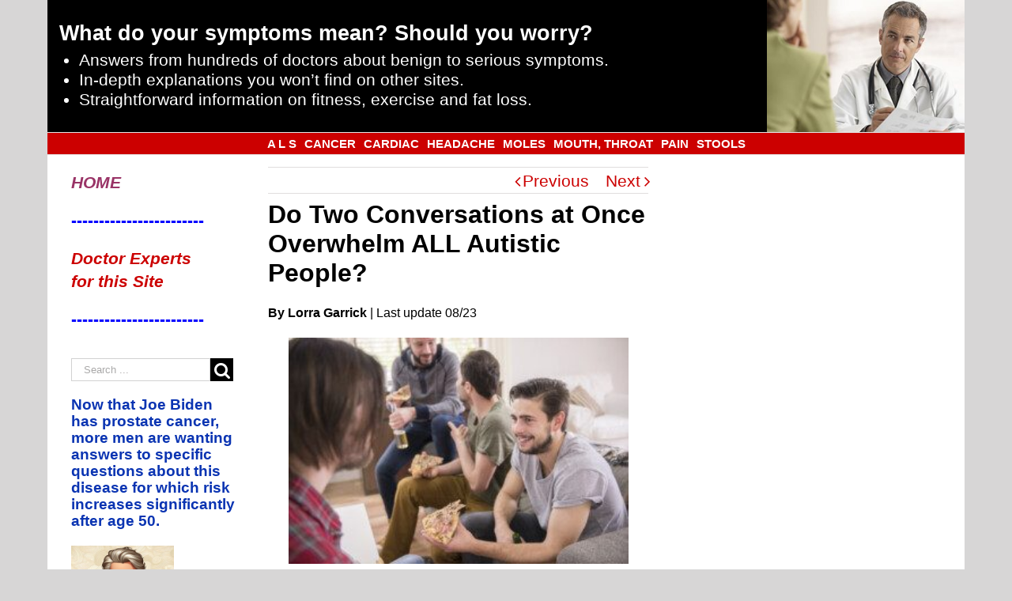

--- FILE ---
content_type: text/html; charset=UTF-8
request_url: https://scarysymptoms.com/2022/05/do-two-conversations-at-once-overwhelm-all-autistic-people/
body_size: 50383
content:
<!DOCTYPE html>
<html class="" lang="en-US" prefix="og: http://ogp.me/ns# fb: http://ogp.me/ns/fb#">
<head>
	<meta http-equiv="X-UA-Compatible" content="IE=edge" />

	<meta http-equiv="Content-Type" content="text/html; charset=utf-8"/>

	
	<meta name="viewport" content="width=device-width, initial-scale=1" />
	    <style>
        .pro-wccp:before {
            content: "\f160";
            top: 3px;
        }
        .pro-wccp:before{
            color:#02CA03 !important
        }
        .pro-wccp {
            transform: rotate(45deg);
        }
    </style>
    <script id="wccp_pro_disable_selection">

var image_save_msg = 'You are not allowed to save images!';

var no_menu_msg = 'Context menu disabled!';

var smessage = "Alert: Content selection is disabled!!";


"use strict";
/* This because search property "includes" does not supported by IE*/
if (!String.prototype.includes) {
String.prototype.includes = function(search, start) {
  if (typeof start !== 'number') {
	start = 0;
  }

  if (start + search.length > this.length) {
	return false;
  } else {
	return this.indexOf(search, start) !== -1;
  }
};
}
/*////////////////////////////////////*/
let canCall = true;

function call_disable_copy_WithDelay(e) {
  if (canCall) {
    canCall = false;
    disable_copy(e);
    setTimeout(() => {
      canCall = true;
    }, 1000);
  }
}

function disable_copy(e)
{
	window.wccp_pro_iscontenteditable_flag = false;
	
	wccp_pro_log_to_console_if_allowed("disable_copy");
	
	var e = e || window.event; // also there is no e.target property in IE. instead IE uses window.event.srcElement
  	
	var target = e.target || e.srcElement;

	var elemtype = e.target.nodeName;
	
	elemtype = elemtype.toUpperCase();
	
	if (apply_class_exclusion(e) == "Yes") return true;

	if(wccp_pro_iscontenteditable(e) == true) {return true;}
	
	if(is_content_editable_element(current_clicked_element) == true)
	{
		return true;
	}
	else
	{
		if (smessage !== "" && e.detail == 2)
			show_wccp_pro_message(smessage);
		
		if (isSafari)
		{
			return true;
		}
		else
		{
			//wccp_pro_clear_any_selection();
			
			return false;
		}
	}
	
	/*disable context menu when shift + right click is pressed*/
	var shiftPressed = 0;
	
	var evt = e?e:window.event;
	
	if (parseInt(navigator.appVersion)>3) {
		
		if (document.layers && navigator.appName=="Netscape")
			
			shiftPressed = (e.modifiers-0>3);
			
		else
			
			shiftPressed = e.shiftKey;
			
		if (shiftPressed) {
			
			if (smessage !== "") show_wccp_pro_message(smessage);
			
			var isFirefox = typeof InstallTrigger !== 'undefined';   /* Firefox 1.0+ */
			
			if (isFirefox) {
			evt.cancelBubble = true;
			if (evt.stopPropagation) evt.stopPropagation();
			if (evt.preventDefault()) evt.preventDefault();
			show_wccp_pro_message (smessage);
			wccp_pro_clear_any_selection();
			return false;
			}
			
			wccp_pro_clear_any_selection();
			return false;
		}
	}
	
	if(e.which === 2 ){
	var clickedTag_a = (e==null) ? event.srcElement.tagName : e.target.tagName;
	   show_wccp_pro_message(smessage);
       wccp_pro_clear_any_selection(); return false;
    }
	var isSafari = /Safari/.test(navigator.userAgent) && /Apple Computer/.test(navigator.vendor);
	var checker_IMG = 'checked';
	if (elemtype == "IMG" && checker_IMG == 'checked' && e.detail == 2) {show_wccp_pro_message(alertMsg_IMG);wccp_pro_clear_any_selection();return false;}

    //elemtype must be merged by elemtype checker on function disable_copy & disable_hot_keys
	if (is_content_editable_element(elemtype) == false)
	{
		if (smessage !== "" && e.detail == 2)
			show_wccp_pro_message(smessage);
		
		if (isSafari)
		{
			return true;
		}
		else
		{
			wccp_pro_clear_any_selection(); return false;
		}
	}
	else
	{
		return true;
	}
}
////////////////////////////
function disable_copy_ie()
{
	wccp_pro_log_to_console_if_allowed("disable_copy_ie_function_started");
	
	var e = e || window.event;
	/*also there is no e.target property in IE.*/
	/*instead IE uses window.event.srcElement*/
  	var target = e.target || e.srcElement;
	
	var elemtype = window.event.srcElement.nodeName;
	
	elemtype = elemtype.toUpperCase();

	if(wccp_pro_iscontenteditable(e) == true) return true;
	
	if (apply_class_exclusion(e) == "Yes") return true;
	
	if (elemtype == "IMG") {show_wccp_pro_message(alertMsg_IMG);return false;}
	
	//elemtype must be merged by elemtype checker on function disable_copy & disable_hot_keys
	if (is_content_editable_element(elemtype) == false)
	{
		return false;
	}
}
function disable_drag_text(e)
{
	wccp_pro_log_to_console_if_allowed("disable_drag_text");
	
	/*var isSafari = /Safari/.test(navigator.userAgent) && /Apple Computer/.test(navigator.vendor);*/
	/*if (isSafari) {show_wccp_pro_message(alertMsg_IMG);return false;}*/
	
	var e = e || window.event; // also there is no e.target property in IE. instead IE uses window.event.srcElement*/
  	
	var target = e.target || e.srcElement;
	
	/*For contenteditable tags*/
	
	if (apply_class_exclusion(e) == "Yes") return true;

	var elemtype = e.target.nodeName;
	
	elemtype = elemtype.toUpperCase();
	
	var disable_drag_text_drop = 'checked';
	
	if (disable_drag_text_drop != "checked")  return true;
	
	if (window.location.href.indexOf("/user/") > -1) {
      return true; /*To allow users to drag & drop images when editing thier profiles*/
    }
	
	return false;
}

/*/////////////////special for safari Start////////////////*/
var onlongtouch;

var timer;

var touchduration = 1000; /*length of time we want the user to touch before we do something*/

var elemtype = "";

function touchstart(e)
{
	wccp_pro_log_to_console_if_allowed("touchstart");
	
	e = e || window.event;// also there is no e.target property in IE. instead IE uses window.event.srcElement
	
	var target = e.target || e.srcElement;

	var elemtype = e.target.nodeName;
	
	elemtype = elemtype.toUpperCase();
	
	//if (elemtype == "A") return;

	if (apply_class_exclusion(elemtype) == 'Yes') return;
	/*also there is no e.target property in IE.*/
	/*instead IE uses window.event.srcElement*/
	
	if(!wccp_pro_is_passive()) e.preventDefault();
	if (!timer) {
		timer = setTimeout(onlongtouch, touchduration);
	}
}

function touchend()
{
	wccp_pro_log_to_console_if_allowed("touchend");
	
    /*stops short touches from firing the event*/
    if (timer) {
        clearTimeout(timer);
        timer = null;
    }
	onlongtouch();
}

onlongtouch = function(e)/*this will clear the current selection if any_not_editable_thing selected*/
{
	wccp_pro_log_to_console_if_allowed("onlongtouch");
	
	if (is_content_editable_element(elemtype) == false)
	{
		if (window.getSelection) {
			if (window.getSelection().empty) { /*Chrome*/
			window.getSelection().empty();
			} else if (window.getSelection().removeAllRanges) {  /*Firefox*/
			window.getSelection().removeAllRanges();
			}
		} else if (document.selection) {  /*IE?*/
			var textRange = document.body.createTextRange();
			textRange.moveToElementText(element);
			textRange.select();

			document.selection.empty();
		}
		return false;
	}
};

document.addEventListener("DOMContentLoaded", function(event)
	{ 
		window.addEventListener("touchstart", touchstart, false);
		window.addEventListener("touchend", touchend, false);
	});


function wccp_pro_is_passive()
{
	wccp_pro_log_to_console_if_allowed("wccp_pro_is_passive");
	
	var cold = false,
	hike = function() {};

	try {
	var aid = Object.defineProperty({}, 'passive', {
	get() {cold = true}
	});
	window.addEventListener('test', hike, aid);
	window.removeEventListener('test', hike, aid);
	} catch (e) {}

	return cold;
}
/*/////////////////////////////////////////////////////////////////*/
function reEnable()
{
	return true;
}

if(navigator.userAgent.indexOf('MSIE')==-1) //If not IE
{
	document.ondragstart = disable_drag_text;
	document.onselectstart = call_disable_copy_WithDelay;
	document.onselectionchange = call_disable_copy_WithDelay;
	//document.onmousedown = disable_copy;
	//document.addEventListener('click', disable_copy, false);
	//document.addEventListener('click', set_current_clicked_element, false);
	document.addEventListener('mousedown', set_current_clicked_element, false);
	//document.onclick = reEnable;
}else
{
	document.onselectstart = disable_copy_ie;
}

var current_clicked_element = "";

var current_clicked_object = null;

function set_current_clicked_element(e)
{
	var e = e || window.event; // also there is no e.target property in IE. instead IE uses window.event.srcElement
  	
	var target = e.target || e.srcElement;

	var elemtype = e.target.nodeName;
	
	elemtype = elemtype.toUpperCase();
	
	current_clicked_element = elemtype;
	
	wccp_pro_log_to_console_if_allowed("current_clicked_element = " + current_clicked_element, arguments.callee.name);
}
</script>
	<script id="wccp_pro_css_disable_selection">
	function wccp_pro_msieversion() 
		{
			var ua = window.navigator.userAgent;
			var msie = ua.indexOf("MSIE");
			var msie2 = ua.indexOf("Edge");
			var msie3 = ua.indexOf("Trident");

		if (msie > -1 || msie2 > -1 || msie3 > -1) // If Internet Explorer, return version number
		{
			return "IE";
		}
		else  // If another browser, return 0
		{
			return "otherbrowser";
		}
	}
    
	var e = document.getElementsByTagName('H1')[0];
	if(e && wccp_pro_msieversion() == "IE")
	{
		e.setAttribute('unselectable',"on");
	}
	</script>
<script id="wccp_pro_disable_hot_keys">
/*****************For contenteditable tags***************/
var wccp_pro_iscontenteditable_flag = false;

function wccp_pro_iscontenteditable(e)
{
	var e = e || window.event; // also there is no e.target property in IE. instead IE uses window.event.srcElement
  	
	var target = e.target || e.srcElement;
	
	var iscontenteditable = "false";
		
	if(typeof target.getAttribute!="undefined" )
	{
		iscontenteditable = target.getAttribute("contenteditable"); // Return true or false as string
		
		if(typeof target.hasAttribute!="undefined")
		{
			if(target.hasAttribute("contenteditable"))
				iscontenteditable = true;
		}
	}
	
	wccp_pro_log_to_console_if_allowed("iscontenteditable:" + iscontenteditable);
	
	var iscontenteditable2 = false;
	
	if(typeof target.isContentEditable!="undefined" ) iscontenteditable2 = target.isContentEditable; // Return true or false as boolean

	if(target.parentElement !=null) iscontenteditable2 = target.parentElement.isContentEditable;
	
	if (iscontenteditable == "true" || iscontenteditable == true || iscontenteditable2 == true)
	{
		if(typeof target.style!="undefined" ) target.style.cursor = "text";
		
		wccp_pro_iscontenteditable_flag = true;
		
		wccp_pro_log_to_console_if_allowed("wccp_pro_iscontenteditable: true");
		
		return true;
	}
	wccp_pro_log_to_console_if_allowed("wccp_pro_iscontenteditable: false");
}
/******************************************************/
function wccp_pro_clear_any_selection()
{
	if(window.wccp_pro_iscontenteditable_flag == true) return;
	
	wccp_pro_log_to_console_if_allowed("wccp_pro_clear_any_selection");
	
	var myName = wccp_pro_clear_any_selection.caller.toString();
	
	myName = myName.substr('function '.length);
	
	myName = myName.substr(0, myName.indexOf('('));

	wccp_pro_log_to_console_if_allowed("called_by: " + myName);
	
	if (window.getSelection)
	{
		if (window.getSelection().empty)
		{  // Chrome
			window.getSelection().empty();
		} else if (window.getSelection().removeAllRanges) 
		{  // Firefox
			window.getSelection().removeAllRanges();
		}
	} else if (document.selection)
	{  // IE?
		document.selection.empty();
	}
	
	//show_wccp_pro_message("You are not allowed to make this operation");
}


/*Is content_editable element*/
function is_content_editable_element(element_name = "")
{
	if (element_name == "TEXT" || element_name == "#TEXT" || element_name == "TEXTAREA" || element_name == "INPUT" || element_name == "PASSWORD" || element_name == "SELECT" || element_name == "OPTION" || element_name == "EMBED" || element_name == "CODE" || element_name == "CODEBLOCK_WCCP")
	{
		wccp_pro_log_to_console_if_allowed("is_content_editable_element: true >>" + element_name);
		
		return true;
	}
	wccp_pro_log_to_console_if_allowed("is_content_editable_element: false >>" + element_name);
	
	return false;
}
/*Is selection enabled element*/
/*
function is_selection_enabled_element(element_name = "")
{
	if (is_content_editable_element == true)
	{
		wccp_pro_log_to_console_if_allowed("is_selection_enabled_element: true >>" + element_name);
		
		return true;
	}
	wccp_pro_log_to_console_if_allowed("is_selection_enabled_element: false >>" + element_name);
	
	return false;
}
*/
/*Hot keys function  */
function disable_hot_keys(e)
{
	wccp_pro_log_to_console_if_allowed("disable_hot_keys");
	
	e = e || window.event;
	
	//console.log(e);
	
	if (!e) return;
	
	var key;

		if(window.event)
			  key = window.event.keyCode;     /*IE*/
		else if (e.hasOwnProperty("which")) key = e.which;     /*firefox (97)*/

	wccp_pro_log_to_console_if_allowed("Data:", key);
	
			
		if (key == 123 || (e.ctrlKey && e.shiftKey && e.keyCode == 'J'.charCodeAt(0)) )//F12 chrome developer key disable
		{
			show_wccp_pro_message('You are not allowed to do this action on the current page!!');
			
			return false;
		}
		
	var elemtype = e.target.tagName;
	
	elemtype = elemtype.toUpperCase();
	
	var sel = getSelectionTextAndContainerElement();
	
	if(elemtype == "BODY" && sel.text != "") elemtype = sel.containerElement.tagName; /* no need for it when tag name is BODY, so we get the selected text tag name */

	/*elemtype must be merged by elemtype checker on function disable_copy & disable_copy_ie*/
	if (is_content_editable_element(elemtype) == true)
	{
		elemtype = 'TEXT';
	}
	
	if(wccp_pro_iscontenteditable(e) == true) elemtype = 'TEXT';
	
		if (key == 44)/*For any emement type, text elemtype is not excluded here, (prntscr (44)*/
		{
			copyTextToClipboard("");
			show_wccp_pro_message('You are not allowed to do this action on the current page!!');
			return false;
		}	
	if (e.ctrlKey || e.metaKey)
	{
		if (elemtype!= 'TEXT' && (key == 97 || key == 99 || key == 120 || key == 26 || key == 43))
		{
			 show_wccp_pro_message('Alert: You are not allowed to copy content or view source');
			 return false;
		}
		if (elemtype!= 'TEXT')
		{
						
			if (key == 65)
			{
				show_wccp_pro_message('You are not allowed to do this action on the current page!!');
				return false;
			}			
						
			if (key == 67)
			{
				show_wccp_pro_message('You are not allowed to do this action on the current page!!');
				return false;
			}			
						
			if (key == 88)
			{
				show_wccp_pro_message('You are not allowed to do this action on the current page!!');
				return false;
			}			
						
			if (key == 86)
			{
				show_wccp_pro_message('You are not allowed to do this action on the current page!!');
				return false;
			}		}
				
		if (key == 85)
		{
			show_wccp_pro_message('You are not allowed to do this action on the current page!!');
			return false;
		}		
				if (key == 80)
		{
			show_wccp_pro_message('You are not allowed to do this action on the current page!!');
			return false;
		}		
				if (key == 44)
		{
			copyTextToClipboard("no");
			show_wccp_pro_message('You are not allowed to do this action on the current page!!');
			return false;
		}		
		
					if (key == 73)//F12 chrome developer key disable
			{
				show_wccp_pro_message('You are not allowed to do this action on the current page!!');
				return false;
			}
				
				
		if (key == 83)
		{
			show_wccp_pro_message('You are not allowed to do this action on the current page!!');
			return false;
		}    }
return true;
}


window.addEventListener('load', function (){
	if(window.Zepto || !window.jQuery) jQuery =  $;
	jQuery(document).ready(function() {
	  jQuery(document).bind("keyup keydown", disable_hot_keys);
	});
});

</script>
<style>
.wccp_pro_copy_code_button
{
	line-height: 6px;
	width: auto;
	font-size: 8pt;
	font-family: tahoma;
	margin-top: 1px;
	position:absolute;
	top:0;
	right:0;
	border-radius: 4px;
	opacity: 100%;
}
.wccp_pro_copy_code_button:hover
{
	opacity: 100%;
}

.wccp_pro_copy_code_button[disabled]
{
	opacity: 40%;
}
code,pre
{
	overflow: visible;
	white-space: pre-line;
}
</style>
<script id="wccp_pro_disable_Right_Click">

	function wccp_pro_nocontext(e)
	{
		wccp_pro_log_to_console_if_allowed("wccp_pro_nocontext function");
		
		const caller = wccp_pro_nocontext.caller;
		
		if (caller) wccp_pro_log_to_console_if_allowed("Caller function is: " + caller.name);
		
		e = e || window.event; // also there is no e.target property in IE. instead IE uses window.event.srcElement
		
		if (apply_class_exclusion(e) == 'Yes') return true;
		
		var exception_tags = 'NOTAG,';
		
		var clickedTag = (e==null) ? event.srcElement.tagName : e.target.tagName;
		
		wccp_pro_log_to_console_if_allowed("clickedTag: " + clickedTag);
		
		var target = e.target || e.srcElement;
		
		var parent_tag = ""; var parent_of_parent_tag = "";
		
		if(target.parentElement != null)
		{
			parent_tag = target.parentElement.tagName;
			
			if(target.parentElement.parentElement != null) parent_of_parent_tag = target.parentElement.parentElement.tagName;
		}
		
		var checker = 'checked';
		if ((clickedTag == "IMG" || clickedTag == "FIGURE" || clickedTag == "SVG" || clickedTag == "PROTECTEDIMGDIV") && checker == 'checked') {
			if (alertMsg_IMG != "")show_wccp_pro_message(alertMsg_IMG);
			return false;
		}else {exception_tags = exception_tags + 'IMG,';}
		
		checker = '';
		if ((clickedTag == "VIDEO" || clickedTag == "PROTECTEDWCCPVIDEO" || clickedTag == "EMBED") && checker == 'checked') {
			if (alertMsg_VIDEO != "")show_wccp_pro_message(alertMsg_VIDEO);
			return false;
		}else {exception_tags = exception_tags + 'VIDEO,PROTECTEDWCCPVIDEO,EMBED,';}
		
		checker = 'checked';
		if ((clickedTag == "A" || clickedTag == "TIME" || parent_tag == "A" || parent_of_parent_tag == "A") && checker == 'checked') {
			if (alertMsg_A != "")show_wccp_pro_message(alertMsg_A);
			return false;
		}else {exception_tags = exception_tags + 'A,';if(parent_tag == "A" || parent_of_parent_tag == "A") clickedTag = "A";}

		checker = 'checked';
		if ((clickedTag == "P" || clickedTag == "B" || clickedTag == "FONT" ||  clickedTag == "LI" || clickedTag == "UL" || clickedTag == "STRONG" || clickedTag == "OL" || clickedTag == "BLOCKQUOTE" || clickedTag == "TH" || clickedTag == "TR" || clickedTag == "TD" || clickedTag == "SPAN" || clickedTag == "EM" || clickedTag == "SMALL" || clickedTag == "I" || clickedTag == "BUTTON") && checker == 'checked') {
			if (alertMsg_PB != "")show_wccp_pro_message(alertMsg_PB);
			return false;
		}else {exception_tags = exception_tags + 'P,B,FONT,LI,UL,STRONG,OL,BLOCKQUOTE,TD,SPAN,EM,SMALL,I,BUTTON,';}
		
		checker = 'checked';
		if ((clickedTag == "INPUT" || clickedTag == "PASSWORD") && checker == 'checked') {
			if (alertMsg_INPUT != "")show_wccp_pro_message(alertMsg_INPUT);
			return false;
		}else {exception_tags = exception_tags + 'INPUT,PASSWORD,';}
		
		checker = 'checked';
		if ((clickedTag == "H1" || clickedTag == "H2" || clickedTag == "H3" || clickedTag == "H4" || clickedTag == "H5" || clickedTag == "H6" || clickedTag == "ASIDE" || clickedTag == "NAV") && checker == 'checked') {
			if (alertMsg_H != "")show_wccp_pro_message(alertMsg_H);
			return false;
		}else {exception_tags = exception_tags + 'H1,H2,H3,H4,H5,H6,';}
		
		checker = 'checked';
		if (clickedTag == "TEXTAREA" && checker == 'checked') {
			if (alertMsg_TEXTAREA != "")show_wccp_pro_message(alertMsg_TEXTAREA);
			return false;
		}else {exception_tags = exception_tags + 'TEXTAREA,';}
		
		checker = 'checked';
		if ((clickedTag == "DIV" || clickedTag == "BODY" || clickedTag == "HTML" || clickedTag == "ARTICLE" || clickedTag == "SECTION" || clickedTag == "NAV" || clickedTag == "HEADER" || clickedTag == "FOOTER") && checker == 'checked') {
			if (alertMsg_EmptySpaces != "")show_wccp_pro_message(alertMsg_EmptySpaces);
			return false;
		}
		else
		{
			if (exception_tags.indexOf(clickedTag)!=-1)
			{
				return true;
			}
			else
			return false;
		}
	}
	
	function disable_drag_images(e)
	{return;
		wccp_pro_log_to_console_if_allowed("disable_drag_images");
		
		var e = e || window.event; // also there is no e.target property in IE. instead IE uses window.event.srcElement
		
		var target = e.target || e.srcElement;
		
		//For contenteditable tags
		if (apply_class_exclusion(e) == "Yes") return true;

		var elemtype = e.target.nodeName;
		
		if (elemtype != "IMG") {return;}
		
		elemtype = elemtype.toUpperCase();
		
		var disable_drag_drop_images = 'checked';
		
		if (disable_drag_drop_images != "checked")  return true;
		
		if (window.location.href.indexOf("/user/") > -1) {
		  return true; //To allow users to drag & drop images when editing thier profiles
		}
		
		show_wccp_pro_message(alertMsg_IMG);
		
		return false;
	}
	
	var alertMsg_IMG = "Alert: Protected image";
	var alertMsg_A = "Alert: This link is protected";
	var alertMsg_PB = "Alert: Right click on text is disabled";
	var alertMsg_INPUT = "Alert: Right click is disabled";
	var alertMsg_H = "Alert: Right click on headlines is disabled";
	var alertMsg_TEXTAREA = "Alert: Right click is disabled";
	var alertMsg_EmptySpaces = "Alert: Right click on empty spaces is disabled";
	var alertMsg_VIDEO = "Alert: Right click on videos is disabled";
	//document.oncontextmenu=null;
	window.addEventListener('load', function (){
	if(window.Zepto || !window.jQuery) jQuery =  $;
	jQuery(document).ready(function(){
		jQuery(document).on('contextmenu', wccp_pro_nocontext);
	});
	});
	window.addEventListener('load', function (){
	if (typeof jQuery === 'undefined')
	{
		alert("no jquery");
		document.oncontextmenu = wccp_pro_nocontext;
		document.addEventListener("contextmenu",wccp_pro_nocontext);
		window.addEventListener("contextmenu",wccp_pro_nocontext);
	}
	});
</script>
	
	<script id="wccp_pro_disable_drag_images">
	document.ondragstart = disable_drag_images;
		window.addEventListener('load', function (){
			if(window.Zepto || !window.jQuery) jQuery =  $;
			jQuery(document).ready(function(){
				jQuery('img').each(function() {
					jQuery(this).attr('draggable', false);
				});
			});
		});
	</script>
	<style id="wccp_pro_style1">
		img{
			-moz-user-select: none;
			-webkit-user-select: none;
			-ms-user-select: none;
			-khtml-user-select: none;
			user-select: none;
			-webkit-user-drag: none;
		}
	</style>
<script id="wccp_pro_class_exclusion">
function copyToClipboard(elem) {
	  // create hidden text element, if it doesn't already exist
    var targetId = "_wccp_pro_hiddenCopyText_";
    {
        // must use a temporary form element for the selection and copy
        target = document.getElementById(targetId);
        if (!target) {
            var target = document.createElement("textarea");
            target.style.position = "absolute";
            target.style.left = "-9999px";
            target.style.top = "0";
            target.id = targetId;
            document.body.appendChild(target);
        }
        target.textContent = elem.textContent;
    }
    // select the content
    var currentFocus = document.activeElement;
    target.focus();
    target.setSelectionRange(0, target.value.length);
    
    // copy the selection
    var succeed;
    try {
    	  succeed = document.execCommand("copy");
    } catch(e) {
        succeed = false;
    }

    // restore original focus
    if (currentFocus && typeof currentFocus.focus === "function") {
        currentFocus.focus();
    }
    
    
	// clear temporary content
	target.textContent = "";
	document.getElementsByTagName('span')[0].innerHTML = " ";
    return succeed;
}
/**************************************************/
function wccp_pro_log_to_console_if_allowed(data = "")
{//return;
	var myName = "";
	
	if(wccp_pro_log_to_console_if_allowed.caller != null) myName = wccp_pro_log_to_console_if_allowed.caller.toString();
	
	myName = myName.substr('function '.length);
	
	myName = myName.substr(0, myName.indexOf('('));
	
	}
/**************************************************/
function fallbackCopyTextToClipboard(text) {
  var textArea = document.createElement("textarea");
  textArea.value = text;
  document.body.appendChild(textArea);
  textArea.focus();
  textArea.select();

  try {
    var successful = document.execCommand("copy");
    var msg = successful ? "successful" : "unsuccessful";
    wccp_pro_log_to_console_if_allowed("Fallback: Copying text command was " + msg);
  } catch (err) {
    console.error("Fallback: Oops, unable to copy", err);
  }

  document.body.removeChild(textArea);
}
/*****************************************/
function copyTextToClipboard(text) {
  if (!navigator.clipboard) {
    fallbackCopyTextToClipboard(text);
    return;
  }
  navigator.clipboard.writeText(text).then(
    function() {
      console.log("Async: Copying to clipboard was successful!");
    },
    function(err) {
      console.error("Async: Could not copy text: ", err);
    }
  );
}
/*****************************************/
/*getSelectionTextAndContainerElement*/
function getSelectionTextAndContainerElement()
{
    var text = "", containerElement = null;
    if (typeof window.getSelection != "undefined") {
        var sel = window.getSelection();
        if (sel.rangeCount) {
            var node = sel.getRangeAt(0).commonAncestorContainer;
            containerElement = node.nodeType == 1 ? node : node.parentNode;
			if (typeof(containerElement.parentElement) != 'undefined') current_clicked_object = containerElement.parentElement;
            text = sel.toString();
        }
    } else if (typeof document.selection != "undefined" && document.selection.type != "Control")
	{
        var textRange = document.selection.createRange();
        containerElement = textRange.parentElement();
        text = textRange.text;
    }
    
	return {
        text: text,
        containerElement: containerElement
    };
}

function getSelectionParentElement() {
    var parentEl = null, sel;
	
    if (window.getSelection) {
        sel = window.getSelection();
        if (sel.rangeCount) {
            parentEl = sel.getRangeAt(0).commonAncestorContainer;
			//sel.getRangeAt(0).startContainer.parentNode;
            if (parentEl.nodeType != 1) {
                parentEl = parentEl.parentNode;
            }
        }
    } else if ( (sel = document.selection) && sel.type != "Control") {
        parentEl = sel.createRange().parentElement();
    }
	
	let arr = new Array();
	
	arr["nodeName"] = "cant_find_parent_element";
	
	if(parentEl != null)
		return parentEl;
	else
		return arr;
}
/*****************************************/
function sleep(ms) {
    return new Promise(resolve => setTimeout(resolve, ms));
}
/*****************************************/
</script>

<script id="apply_class_exclusion">
function apply_class_exclusion(e)
{
	wccp_pro_log_to_console_if_allowed(e);
	
	var my_return = 'No';
	
	var e = e || window.event; // also there is no e.target property in IE. instead IE uses window.event.srcElement
  	
	var target = e.target || e.srcElement || e || 'nothing';
	
	var excluded_classes = '' + '';
	
	var class_to_exclude = "";
	
	if(target.parentElement != null)
	{
		class_to_exclude = target.className + ' ' + target.parentElement.className || '';
	}else{
		class_to_exclude = target.className;
	}
	
	var class_to_exclude_array = Array();
	
	//console.log(class_to_exclude);
	
	if (typeof(class_to_exclude) != 'undefined') class_to_exclude_array = class_to_exclude.split(" ");
	
	//console.log (class_to_exclude_array);
	
	class_to_exclude_array.forEach(function(item)
	{
		if(item != '' && excluded_classes.indexOf(item)>=0)
		{
			//target.style.cursor = "text";
			
			//console.log ('Yes');
			
			my_return = 'Yes';
		}
	});

	try {
		class_to_exclude = target.parentElement.getAttribute('class') || target.parentElement.className || '';
		}
	catch(err) 
		{
		class_to_exclude = '';
		}
	
	if(class_to_exclude != '' && excluded_classes.indexOf(class_to_exclude)>=0)
	{
		//target.style.cursor = "text";
		my_return = 'Yes';
	}

	return my_return;
}
</script>
<style id="wccp_pro_style2" data-asas-style="">

	
	*[contenteditable] , [contenteditable] *,*[contenteditable="true"] , [contenteditable="true"] * { /* for contenteditable tags*/ , /* for tags inside contenteditable tags*/
	  -webkit-user-select: auto !important;
	  cursor: text !important;
	  user-select: text !important;
	  pointer-events: auto !important;
	}
	
	/*
	*[contenteditable]::selection, [contenteditable] *::selection, [contenteditable="true"]::selection, [contenteditable="true"] *::selection { background: Highlight !important; color: HighlightText !important;}
	*[contenteditable]::-moz-selection, [contenteditable="true"] *::-moz-selection { background: Highlight !important; color: HighlightText !important;}
	input::selection,textarea::selection, code::selection, code > *::selection { background: Highlight !important; color: HighlightText !important;}
	input::-moz-selection,textarea::-moz-selection, code::-moz-selection, code > *::-moz-selection { background: Highlight !important; color: HighlightText !important;}
	*/
	a{ cursor: pointer ; pointer-events: auto !important;}

	</style><style>TEXT,TEXTAREA,input[type="text"] {cursor: text !important; user-select: text !important;}</style>	<script id="wccp_pro_alert_message">
	window.addEventListener('DOMContentLoaded', function() {}); //This line to stop JS deffer function in wp-rockt pluign
	
	window.addEventListener('load', function (){
		// Create the first div element with the "oncontextmenu" attribute
		const wccp_pro_mask = document.createElement('div');
		wccp_pro_mask.setAttribute('oncontextmenu', 'return false;');
		wccp_pro_mask.setAttribute('id', 'wccp_pro_mask');

		// Create the second div element with the "msgmsg-box-wpcp hideme" classes
		const wpcp_error_message = document.createElement('div');
		wpcp_error_message.setAttribute('id', 'wpcp-error-message');
		wpcp_error_message.setAttribute('class', 'msgmsg-box-wpcp hideme');

		// Add a span element with the "error: " text inside the second div
		const error_span = document.createElement('span');
		error_span.innerText = 'error: ';
		wpcp_error_message.appendChild(error_span);

		// Add the error message text inside the second div
		const error_text = document.createTextNode('Alert: Content selection is disabled!!');
		wpcp_error_message.appendChild(error_text);

		// Add the div elements to the document body
		document.body.appendChild(wccp_pro_mask);
		document.body.appendChild(wpcp_error_message);
	});

	var timeout_result;
	function show_wccp_pro_message(smessage="", style="")
	{
		wccp_pro_log_to_console_if_allowed(smessage);
				
		timeout = 3000;
		
		if(style == "") style = "warning-wpcp";
		
		if (smessage !== "" && timeout!=0)
		{
			var smessage_text = smessage;
			jquery_fadeTo();
			document.getElementById("wpcp-error-message").innerHTML = smessage_text;
			document.getElementById("wpcp-error-message").className = "msgmsg-box-wpcp showme " + style;
			clearTimeout(timeout_result);
			timeout_result = setTimeout(hide_message, timeout);
		}
		else
		{
			clearTimeout(timeout_result);
			timeout_result = setTimeout(hide_message, timeout);
		}
	}
	function hide_message()
	{
		jquery_fadeOut();
		document.getElementById("wpcp-error-message").className = "msgmsg-box-wpcp warning-wpcp hideme";
	}
	function jquery_fadeTo()
	{
		try {
			jQuery("#wccp_pro_mask").fadeTo("slow", 0.3);
		}
		catch(err) {
			//alert(err.message);
			}
	}
	function jquery_fadeOut()
	{
		try {
			jQuery("#wccp_pro_mask").fadeOut( "slow" );
		}
		catch(err) {}
	}
	</script>
	<style>
	#wccp_pro_mask
	{
		position: absolute;
		bottom: 0;
		left: 0;
		position: fixed;
		right: 0;
		top: 0;
		background-color: #000;
		pointer-events: none;
		display: none;
		z-index: 10000;
		animation: 0.5s ease 0s normal none 1 running ngdialog-fadein;
		background: rgba(0, 0, 0, 0.4) none repeat scroll 0 0;
	}
	#wpcp-error-message {
	    direction: ltr;
	    text-align: center;
	    transition: opacity 900ms ease 0s;
		pointer-events: none;
	    z-index: 99999999;
	}
	.hideme {
    	opacity:0;
    	visibility: hidden;
	}
	.showme {
    	opacity:1;
    	visibility: visible;
	}
	.msgmsg-box-wpcp {
		border-radius: 10px;
		color: #555555;
		font-family: Tahoma;
		font-size: 12px;
		margin: 10px !important;
		padding: 10px 36px !important;
		position: fixed;
		width: 255px;
		top: 50%;
		left: 50%;
		margin-top: -10px !important;
		margin-left: -130px !important;
	}
	.msgmsg-box-wpcp b {
		font-weight:bold;
	}
		.warning-wpcp {
		background:#ffecec url('https://scarysymptoms.com/wp-content/plugins/wccp-pro/images/warning.png') no-repeat 10px 50%;
		border:1px solid #f2bfbf;
		-webkit-box-shadow: 0px 0px 34px 2px #f2bfbf;
		-moz-box-shadow: 0px 0px 34px 2px #f2bfbf;
		box-shadow: 0px 0px 34px 2px #f2bfbf;
	}
	.success-wpcp {
		background: #fafafa url('https://scarysymptoms.com/wp-content/plugins/wccp-pro/images/success.png') no-repeat 10px 50%;
		border: 1px solid #00b38f;
		box-shadow: 0px 0px 34px 2px #adc;
	}
    </style>
<meta name='robots' content='index, follow, max-image-preview:large, max-snippet:-1, max-video-preview:-1' />

	<!-- This site is optimized with the Yoast SEO Premium plugin v18.2.1 (Yoast SEO v18.4.1) - https://yoast.com/wordpress/plugins/seo/ -->
	<title>Do Two Conversations at Once Overwhelm ALL Autistic People? &raquo; Scary Symptoms</title>
	<meta name="description" content="Perhaps you’ve read that hearing more than one conversation at the same time is sensory overload and overwhelming to autistic people. This comes up a lot in" />
	<link rel="canonical" href="https://scarysymptoms.com/2022/05/do-two-conversations-at-once-overwhelm-all-autistic-people/" />
	<meta property="og:locale" content="en_US" />
	<meta property="og:type" content="article" />
	<meta property="og:title" content="Do Two Conversations at Once Overwhelm ALL Autistic People?" />
	<meta property="og:description" content="Perhaps you’ve read that hearing more than one conversation at the same time is sensory overload and overwhelming to autistic people. This comes up a lot in" />
	<meta property="og:url" content="https://scarysymptoms.com/2022/05/do-two-conversations-at-once-overwhelm-all-autistic-people/" />
	<meta property="og:site_name" content="Scary Symptoms" />
	<meta property="article:published_time" content="2022-05-01T18:56:13+00:00" />
	<meta property="article:modified_time" content="2023-08-10T21:31:37+00:00" />
	<meta property="og:image" content="https://scarysymptoms.com/wp-content/uploads/2022/05/friends-drinking-beer-eating-pizza-scaled-e1651946495977.jpg" />
	<meta property="og:image:width" content="2560" />
	<meta property="og:image:height" content="1709" />
	<meta property="og:image:type" content="image/jpeg" />
	<meta name="twitter:card" content="summary" />
	<meta name="twitter:label1" content="Written by" />
	<meta name="twitter:data1" content="ELLSSEE" />
	<meta name="twitter:label2" content="Est. reading time" />
	<meta name="twitter:data2" content="5 minutes" />
	<script type="application/ld+json" class="yoast-schema-graph">{"@context":"https://schema.org","@graph":[{"@type":"WebSite","@id":"https://scarysymptoms.com/#website","url":"https://scarysymptoms.com/","name":"Scary Symptoms","description":"Headquarters for Health Anxiety/Panic, Medical Conditions, Fat Loss, Exercise, Fitness, Mental Health","potentialAction":[{"@type":"SearchAction","target":{"@type":"EntryPoint","urlTemplate":"https://scarysymptoms.com/?s={search_term_string}"},"query-input":"required name=search_term_string"}],"inLanguage":"en-US"},{"@type":"ImageObject","@id":"https://scarysymptoms.com/2022/05/do-two-conversations-at-once-overwhelm-all-autistic-people/#primaryimage","inLanguage":"en-US","url":"https://scarysymptoms.com/wp-content/uploads/2022/05/friends-drinking-beer-eating-pizza-scaled-e1651946495977.jpg","contentUrl":"https://scarysymptoms.com/wp-content/uploads/2022/05/friends-drinking-beer-eating-pizza-scaled-e1651946495977.jpg","width":2560,"height":1709},{"@type":"WebPage","@id":"https://scarysymptoms.com/2022/05/do-two-conversations-at-once-overwhelm-all-autistic-people/#webpage","url":"https://scarysymptoms.com/2022/05/do-two-conversations-at-once-overwhelm-all-autistic-people/","name":"Do Two Conversations at Once Overwhelm ALL Autistic People? &raquo; Scary Symptoms","isPartOf":{"@id":"https://scarysymptoms.com/#website"},"primaryImageOfPage":{"@id":"https://scarysymptoms.com/2022/05/do-two-conversations-at-once-overwhelm-all-autistic-people/#primaryimage"},"datePublished":"2022-05-01T18:56:13+00:00","dateModified":"2023-08-10T21:31:37+00:00","author":{"@id":"https://scarysymptoms.com/#/schema/person/e3170a2421db1ccff18a95d18efda2b2"},"description":"Perhaps you’ve read that hearing more than one conversation at the same time is sensory overload and overwhelming to autistic people. This comes up a lot in","breadcrumb":{"@id":"https://scarysymptoms.com/2022/05/do-two-conversations-at-once-overwhelm-all-autistic-people/#breadcrumb"},"inLanguage":"en-US","potentialAction":[{"@type":"ReadAction","target":["https://scarysymptoms.com/2022/05/do-two-conversations-at-once-overwhelm-all-autistic-people/"]}]},{"@type":"BreadcrumbList","@id":"https://scarysymptoms.com/2022/05/do-two-conversations-at-once-overwhelm-all-autistic-people/#breadcrumb","itemListElement":[{"@type":"ListItem","position":1,"name":"Home","item":"https://scarysymptoms.com/"},{"@type":"ListItem","position":2,"name":"Do Two Conversations at Once Overwhelm ALL Autistic People?"}]},{"@type":"Person","@id":"https://scarysymptoms.com/#/schema/person/e3170a2421db1ccff18a95d18efda2b2","name":"ELLSSEE","image":{"@type":"ImageObject","@id":"https://scarysymptoms.com/#personlogo","inLanguage":"en-US","url":"https://secure.gravatar.com/avatar/0f39075d3881bbe3430ee6f6c1e8f679?s=96&d=mm&r=g","contentUrl":"https://secure.gravatar.com/avatar/0f39075d3881bbe3430ee6f6c1e8f679?s=96&d=mm&r=g","caption":"ELLSSEE"},"url":"https://scarysymptoms.com/author/thaknttrybbeutre03002749685730ellsi/"}]}</script>
	<!-- / Yoast SEO Premium plugin. -->


<link rel='dns-prefetch' href='//scripts.mediavine.com' />
<link rel='dns-prefetch' href='//s.w.org' />
<link rel="alternate" type="application/rss+xml" title="Scary Symptoms &raquo; Feed" href="https://scarysymptoms.com/feed/" />
<link rel="alternate" type="application/rss+xml" title="Scary Symptoms &raquo; Comments Feed" href="https://scarysymptoms.com/comments/feed/" />
			<!-- For iPad Retina display -->
			<link rel="apple-touch-icon-precomposed" sizes="144x144" href="">
		<link rel="alternate" type="application/rss+xml" title="Scary Symptoms &raquo; Do Two Conversations at Once Overwhelm ALL Autistic People? Comments Feed" href="https://scarysymptoms.com/2022/05/do-two-conversations-at-once-overwhelm-all-autistic-people/feed/" />

		<meta property="og:title" content="Do Two Conversations at Once Overwhelm ALL Autistic People?"/>
		<meta property="og:type" content="article"/>
		<meta property="og:url" content="https://scarysymptoms.com/2022/05/do-two-conversations-at-once-overwhelm-all-autistic-people/"/>
		<meta property="og:site_name" content="Scary Symptoms"/>
		<meta property="og:description" content="Perhaps you’ve read that hearing more than one conversation at the same time is sensory overload and overwhelming to autistic people.
This comes up a lot in content written by autistic adults.

It’s not difficult to locate content in which the autistic author explains why they can’t stand being in"/>

									<meta property="og:image" content="https://scarysymptoms.com/wp-content/uploads/2022/05/friends-drinking-beer-eating-pizza-scaled-e1651946495977.jpg"/>
							<!-- This site uses the Google Analytics by MonsterInsights plugin v9.11.1 - Using Analytics tracking - https://www.monsterinsights.com/ -->
							<script src="//www.googletagmanager.com/gtag/js?id=G-QVN1DFEL30"  data-cfasync="false" data-wpfc-render="false" type="text/javascript" async></script>
			<script data-cfasync="false" data-wpfc-render="false" type="text/javascript">
				var mi_version = '9.11.1';
				var mi_track_user = true;
				var mi_no_track_reason = '';
								var MonsterInsightsDefaultLocations = {"page_location":"https:\/\/scarysymptoms.com\/2022\/05\/do-two-conversations-at-once-overwhelm-all-autistic-people\/"};
								if ( typeof MonsterInsightsPrivacyGuardFilter === 'function' ) {
					var MonsterInsightsLocations = (typeof MonsterInsightsExcludeQuery === 'object') ? MonsterInsightsPrivacyGuardFilter( MonsterInsightsExcludeQuery ) : MonsterInsightsPrivacyGuardFilter( MonsterInsightsDefaultLocations );
				} else {
					var MonsterInsightsLocations = (typeof MonsterInsightsExcludeQuery === 'object') ? MonsterInsightsExcludeQuery : MonsterInsightsDefaultLocations;
				}

								var disableStrs = [
										'ga-disable-G-QVN1DFEL30',
									];

				/* Function to detect opted out users */
				function __gtagTrackerIsOptedOut() {
					for (var index = 0; index < disableStrs.length; index++) {
						if (document.cookie.indexOf(disableStrs[index] + '=true') > -1) {
							return true;
						}
					}

					return false;
				}

				/* Disable tracking if the opt-out cookie exists. */
				if (__gtagTrackerIsOptedOut()) {
					for (var index = 0; index < disableStrs.length; index++) {
						window[disableStrs[index]] = true;
					}
				}

				/* Opt-out function */
				function __gtagTrackerOptout() {
					for (var index = 0; index < disableStrs.length; index++) {
						document.cookie = disableStrs[index] + '=true; expires=Thu, 31 Dec 2099 23:59:59 UTC; path=/';
						window[disableStrs[index]] = true;
					}
				}

				if ('undefined' === typeof gaOptout) {
					function gaOptout() {
						__gtagTrackerOptout();
					}
				}
								window.dataLayer = window.dataLayer || [];

				window.MonsterInsightsDualTracker = {
					helpers: {},
					trackers: {},
				};
				if (mi_track_user) {
					function __gtagDataLayer() {
						dataLayer.push(arguments);
					}

					function __gtagTracker(type, name, parameters) {
						if (!parameters) {
							parameters = {};
						}

						if (parameters.send_to) {
							__gtagDataLayer.apply(null, arguments);
							return;
						}

						if (type === 'event') {
														parameters.send_to = monsterinsights_frontend.v4_id;
							var hookName = name;
							if (typeof parameters['event_category'] !== 'undefined') {
								hookName = parameters['event_category'] + ':' + name;
							}

							if (typeof MonsterInsightsDualTracker.trackers[hookName] !== 'undefined') {
								MonsterInsightsDualTracker.trackers[hookName](parameters);
							} else {
								__gtagDataLayer('event', name, parameters);
							}
							
						} else {
							__gtagDataLayer.apply(null, arguments);
						}
					}

					__gtagTracker('js', new Date());
					__gtagTracker('set', {
						'developer_id.dZGIzZG': true,
											});
					if ( MonsterInsightsLocations.page_location ) {
						__gtagTracker('set', MonsterInsightsLocations);
					}
										__gtagTracker('config', 'G-QVN1DFEL30', {"forceSSL":"true"} );
										window.gtag = __gtagTracker;										(function () {
						/* https://developers.google.com/analytics/devguides/collection/analyticsjs/ */
						/* ga and __gaTracker compatibility shim. */
						var noopfn = function () {
							return null;
						};
						var newtracker = function () {
							return new Tracker();
						};
						var Tracker = function () {
							return null;
						};
						var p = Tracker.prototype;
						p.get = noopfn;
						p.set = noopfn;
						p.send = function () {
							var args = Array.prototype.slice.call(arguments);
							args.unshift('send');
							__gaTracker.apply(null, args);
						};
						var __gaTracker = function () {
							var len = arguments.length;
							if (len === 0) {
								return;
							}
							var f = arguments[len - 1];
							if (typeof f !== 'object' || f === null || typeof f.hitCallback !== 'function') {
								if ('send' === arguments[0]) {
									var hitConverted, hitObject = false, action;
									if ('event' === arguments[1]) {
										if ('undefined' !== typeof arguments[3]) {
											hitObject = {
												'eventAction': arguments[3],
												'eventCategory': arguments[2],
												'eventLabel': arguments[4],
												'value': arguments[5] ? arguments[5] : 1,
											}
										}
									}
									if ('pageview' === arguments[1]) {
										if ('undefined' !== typeof arguments[2]) {
											hitObject = {
												'eventAction': 'page_view',
												'page_path': arguments[2],
											}
										}
									}
									if (typeof arguments[2] === 'object') {
										hitObject = arguments[2];
									}
									if (typeof arguments[5] === 'object') {
										Object.assign(hitObject, arguments[5]);
									}
									if ('undefined' !== typeof arguments[1].hitType) {
										hitObject = arguments[1];
										if ('pageview' === hitObject.hitType) {
											hitObject.eventAction = 'page_view';
										}
									}
									if (hitObject) {
										action = 'timing' === arguments[1].hitType ? 'timing_complete' : hitObject.eventAction;
										hitConverted = mapArgs(hitObject);
										__gtagTracker('event', action, hitConverted);
									}
								}
								return;
							}

							function mapArgs(args) {
								var arg, hit = {};
								var gaMap = {
									'eventCategory': 'event_category',
									'eventAction': 'event_action',
									'eventLabel': 'event_label',
									'eventValue': 'event_value',
									'nonInteraction': 'non_interaction',
									'timingCategory': 'event_category',
									'timingVar': 'name',
									'timingValue': 'value',
									'timingLabel': 'event_label',
									'page': 'page_path',
									'location': 'page_location',
									'title': 'page_title',
									'referrer' : 'page_referrer',
								};
								for (arg in args) {
																		if (!(!args.hasOwnProperty(arg) || !gaMap.hasOwnProperty(arg))) {
										hit[gaMap[arg]] = args[arg];
									} else {
										hit[arg] = args[arg];
									}
								}
								return hit;
							}

							try {
								f.hitCallback();
							} catch (ex) {
							}
						};
						__gaTracker.create = newtracker;
						__gaTracker.getByName = newtracker;
						__gaTracker.getAll = function () {
							return [];
						};
						__gaTracker.remove = noopfn;
						__gaTracker.loaded = true;
						window['__gaTracker'] = __gaTracker;
					})();
									} else {
										console.log("");
					(function () {
						function __gtagTracker() {
							return null;
						}

						window['__gtagTracker'] = __gtagTracker;
						window['gtag'] = __gtagTracker;
					})();
									}
			</script>
							<!-- / Google Analytics by MonsterInsights -->
				<script type="text/javascript">
			window._wpemojiSettings = {"baseUrl":"https:\/\/s.w.org\/images\/core\/emoji\/13.0.1\/72x72\/","ext":".png","svgUrl":"https:\/\/s.w.org\/images\/core\/emoji\/13.0.1\/svg\/","svgExt":".svg","source":{"concatemoji":"https:\/\/scarysymptoms.com\/wp-includes\/js\/wp-emoji-release.min.js?ver=9299fa73df4cb702c6b5d0f0d3655cc7"}};
			!function(e,a,t){var n,r,o,i=a.createElement("canvas"),p=i.getContext&&i.getContext("2d");function s(e,t){var a=String.fromCharCode;p.clearRect(0,0,i.width,i.height),p.fillText(a.apply(this,e),0,0);e=i.toDataURL();return p.clearRect(0,0,i.width,i.height),p.fillText(a.apply(this,t),0,0),e===i.toDataURL()}function c(e){var t=a.createElement("script");t.src=e,t.defer=t.type="text/javascript",a.getElementsByTagName("head")[0].appendChild(t)}for(o=Array("flag","emoji"),t.supports={everything:!0,everythingExceptFlag:!0},r=0;r<o.length;r++)t.supports[o[r]]=function(e){if(!p||!p.fillText)return!1;switch(p.textBaseline="top",p.font="600 32px Arial",e){case"flag":return s([127987,65039,8205,9895,65039],[127987,65039,8203,9895,65039])?!1:!s([55356,56826,55356,56819],[55356,56826,8203,55356,56819])&&!s([55356,57332,56128,56423,56128,56418,56128,56421,56128,56430,56128,56423,56128,56447],[55356,57332,8203,56128,56423,8203,56128,56418,8203,56128,56421,8203,56128,56430,8203,56128,56423,8203,56128,56447]);case"emoji":return!s([55357,56424,8205,55356,57212],[55357,56424,8203,55356,57212])}return!1}(o[r]),t.supports.everything=t.supports.everything&&t.supports[o[r]],"flag"!==o[r]&&(t.supports.everythingExceptFlag=t.supports.everythingExceptFlag&&t.supports[o[r]]);t.supports.everythingExceptFlag=t.supports.everythingExceptFlag&&!t.supports.flag,t.DOMReady=!1,t.readyCallback=function(){t.DOMReady=!0},t.supports.everything||(n=function(){t.readyCallback()},a.addEventListener?(a.addEventListener("DOMContentLoaded",n,!1),e.addEventListener("load",n,!1)):(e.attachEvent("onload",n),a.attachEvent("onreadystatechange",function(){"complete"===a.readyState&&t.readyCallback()})),(n=t.source||{}).concatemoji?c(n.concatemoji):n.wpemoji&&n.twemoji&&(c(n.twemoji),c(n.wpemoji)))}(window,document,window._wpemojiSettings);
		</script>
		<style type="text/css">
img.wp-smiley,
img.emoji {
	display: inline !important;
	border: none !important;
	box-shadow: none !important;
	height: 1em !important;
	width: 1em !important;
	margin: 0 .07em !important;
	vertical-align: -0.1em !important;
	background: none !important;
	padding: 0 !important;
}
</style>
	<link rel='stylesheet' id='wp-block-library-group-css' href='https://scarysymptoms.com/wp-content/plugins/bwp-minify/min/?f=wp-includes/css/dist/block-library/style.min.css,wp-content/plugins/revslider/public/assets/css/rs6.css,wp-content/themes/Avada/style.css,wp-content/themes/Avada-Child-Theme/style.css,wp-content/themes/Avada/assets/css/style.min.css,wp-content/themes/Avada/assets/fonts/fontawesome/font-awesome.css,wp-content/themes/Avada/ilightbox.css,wp-content/themes/Avada/animations.css,wp-content/plugins/wccp-pro/css/css-protect.css,wp-content/plugins/wccp-pro/css/print-protection.css' type='text/css' media='all' />
<style id='rs-plugin-settings-inline-css' type='text/css'>
#rs-demo-id {}
</style>
<!--[if lte IE 9]>
<link rel='stylesheet' id='avada-shortcodes-group-css' href='https://scarysymptoms.com/wp-content/plugins/bwp-minify/min/?f=wp-content/themes/Avada/shortcodes.css,wp-content/themes/Avada/assets/fonts/fontawesome/font-awesome.css' type='text/css' media='all' />
<![endif]-->
<!--[if lte IE 8]>
<link rel='stylesheet' id='avada-IE8-group-css' href='https://scarysymptoms.com/wp-content/plugins/bwp-minify/min/?f=wp-content/themes/Avada/assets/css/ie8.css' type='text/css' media='all' />
<![endif]-->
<!--[if IE]>
<link rel='stylesheet' id='avada-IE-group-css' href='https://scarysymptoms.com/wp-content/plugins/bwp-minify/min/?f=wp-content/themes/Avada/assets/css/ie.css' type='text/css' media='all' />
<![endif]-->
<link rel='stylesheet' id='yarpp-thumbnails-group-css' href='https://scarysymptoms.com/wp-content/plugins/bwp-minify/min/?f=wp-content/plugins/yet-another-related-posts-plugin/style/styles_thumbnails.css,wp-content/plugins/fusion-builder/css/fusion-shortcodes.min.css' type='text/css' media='all' />
<style id='yarpp-thumbnails-inline-css' type='text/css'>
.yarpp-thumbnails-horizontal .yarpp-thumbnail {width: 310px;height: 264px;margin: 5px;margin-left: 0px;}.yarpp-thumbnail > img, .yarpp-thumbnail-default {width: 300px;height: 214px;margin: 5px;}.yarpp-thumbnails-horizontal .yarpp-thumbnail-title {margin: 7px;margin-top: 0px;width: 300px;}.yarpp-thumbnail-default > img {min-height: 214px;min-width: 300px;}
</style>
<script type='text/javascript' src='https://scarysymptoms.com/wp-content/plugins/google-analytics-for-wordpress/assets/js/frontend-gtag.min.js?ver=9.11.1' id='monsterinsights-frontend-script-js'></script>
<script data-cfasync="false" data-wpfc-render="false" type="text/javascript" id='monsterinsights-frontend-script-js-extra'>/* <![CDATA[ */
var monsterinsights_frontend = {"js_events_tracking":"true","download_extensions":"doc,pdf,ppt,zip,xls,docx,pptx,xlsx","inbound_paths":"[]","home_url":"https:\/\/scarysymptoms.com","hash_tracking":"false","v4_id":"G-QVN1DFEL30"};/* ]]> */
</script>
<script type='text/javascript' async="async" fetchpriority="high" data-noptimize="1" data-cfasync="false" src='https://scripts.mediavine.com/tags/scary-symptoms.js?ver=9299fa73df4cb702c6b5d0f0d3655cc7' id='mv-script-wrapper-js'></script>
<script type='text/javascript' src='https://scarysymptoms.com/wp-includes/js/jquery/jquery.min.js?ver=3.5.1' id='jquery-core-js'></script>
<script type='text/javascript' src='https://scarysymptoms.com/wp-includes/js/jquery/jquery-migrate.min.js?ver=3.3.2' id='jquery-migrate-js'></script>
<script type='text/javascript' src='https://scarysymptoms.com/wp-content/plugins/revslider/public/assets/js/rbtools.min.js?ver=6.0' id='tp-tools-js'></script>
<script type='text/javascript' src='https://scarysymptoms.com/wp-content/plugins/revslider/public/assets/js/rs6.min.js?ver=6.2.1' id='revmin-js'></script>
<!--[if lt IE 9]>
<script type='text/javascript' src='https://scarysymptoms.com/wp-content/themes/Avada/assets/js/html5shiv.js?ver=5.0.6' id='html5shiv-js'></script>
<![endif]-->
<!--[if lt IE 9]>
<script type='text/javascript' src='https://scarysymptoms.com/wp-content/themes/Avada/assets/js/excanvas.js?ver=5.0.6' id='excanvas-js'></script>
<![endif]-->
<link rel="https://api.w.org/" href="https://scarysymptoms.com/wp-json/" /><link rel="alternate" type="application/json" href="https://scarysymptoms.com/wp-json/wp/v2/posts/187676" /><link rel="EditURI" type="application/rsd+xml" title="RSD" href="https://scarysymptoms.com/xmlrpc.php?rsd" />
<link rel="wlwmanifest" type="application/wlwmanifest+xml" href="https://scarysymptoms.com/wp-includes/wlwmanifest.xml" /> 

<link rel='shortlink' href='https://scarysymptoms.com/?p=187676' />
<link rel="alternate" type="application/json+oembed" href="https://scarysymptoms.com/wp-json/oembed/1.0/embed?url=https%3A%2F%2Fscarysymptoms.com%2F2022%2F05%2Fdo-two-conversations-at-once-overwhelm-all-autistic-people%2F" />
<link rel="alternate" type="text/xml+oembed" href="https://scarysymptoms.com/wp-json/oembed/1.0/embed?url=https%3A%2F%2Fscarysymptoms.com%2F2022%2F05%2Fdo-two-conversations-at-once-overwhelm-all-autistic-people%2F&#038;format=xml" />
<meta name="generator" content="Powered by Slider Revolution 6.2.1 - responsive, Mobile-Friendly Slider Plugin for WordPress with comfortable drag and drop interface." />
<script type="text/javascript">function setREVStartSize(e){			
			try {								
				var pw = document.getElementById(e.c).parentNode.offsetWidth,
					newh;
				pw = pw===0 || isNaN(pw) ? window.innerWidth : pw;
				e.tabw = e.tabw===undefined ? 0 : parseInt(e.tabw);
				e.thumbw = e.thumbw===undefined ? 0 : parseInt(e.thumbw);
				e.tabh = e.tabh===undefined ? 0 : parseInt(e.tabh);
				e.thumbh = e.thumbh===undefined ? 0 : parseInt(e.thumbh);
				e.tabhide = e.tabhide===undefined ? 0 : parseInt(e.tabhide);
				e.thumbhide = e.thumbhide===undefined ? 0 : parseInt(e.thumbhide);
				e.mh = e.mh===undefined || e.mh=="" || e.mh==="auto" ? 0 : parseInt(e.mh,0);		
				if(e.layout==="fullscreen" || e.l==="fullscreen") 						
					newh = Math.max(e.mh,window.innerHeight);				
				else{					
					e.gw = Array.isArray(e.gw) ? e.gw : [e.gw];
					for (var i in e.rl) if (e.gw[i]===undefined || e.gw[i]===0) e.gw[i] = e.gw[i-1];					
					e.gh = e.el===undefined || e.el==="" || (Array.isArray(e.el) && e.el.length==0)? e.gh : e.el;
					e.gh = Array.isArray(e.gh) ? e.gh : [e.gh];
					for (var i in e.rl) if (e.gh[i]===undefined || e.gh[i]===0) e.gh[i] = e.gh[i-1];
										
					var nl = new Array(e.rl.length),
						ix = 0,						
						sl;					
					e.tabw = e.tabhide>=pw ? 0 : e.tabw;
					e.thumbw = e.thumbhide>=pw ? 0 : e.thumbw;
					e.tabh = e.tabhide>=pw ? 0 : e.tabh;
					e.thumbh = e.thumbhide>=pw ? 0 : e.thumbh;					
					for (var i in e.rl) nl[i] = e.rl[i]<window.innerWidth ? 0 : e.rl[i];
					sl = nl[0];									
					for (var i in nl) if (sl>nl[i] && nl[i]>0) { sl = nl[i]; ix=i;}															
					var m = pw>(e.gw[ix]+e.tabw+e.thumbw) ? 1 : (pw-(e.tabw+e.thumbw)) / (e.gw[ix]);					

					newh =  (e.type==="carousel" && e.justify==="true" ? e.gh[ix] : (e.gh[ix] * m)) + (e.tabh + e.thumbh);
				}			
				
				if(window.rs_init_css===undefined) window.rs_init_css = document.head.appendChild(document.createElement("style"));					
				document.getElementById(e.c).height = newh;
				window.rs_init_css.innerHTML += "#"+e.c+"_wrapper { height: "+newh+"px }";				
			} catch(e){
				console.log("Failure at Presize of Slider:" + e)
			}					   
		  };</script>
		<style type="text/css" id="wp-custom-css">
			.fusion-main-menu ul {
	height:27px
}
.crp_related ul {
    margin-left: 0;
    list-style: none;
    padding-left: 0;
}

.crp_related ul li {
    width: 100%;
	margin-bottom: 10px;
	border: 2px solid #eee;
	padding: 20px;
}

.crp_related ul li img {
    margin-bottom: 10px;
	margin-right: 15px;
}

.crp_related ul li a {
    display: flex;
    align-items: flex-start;
	font-weight: bold;
	font-size: 20px;
}

.author-byline {
	display: -webkit-flex;
	display: -moz-flex;
	display: -ms-flex;
	display: -o-flex;
	display: flex;
	-ms-align-items: center;
	align-items: center;
	margin-bottom: 20px;
}
.author-image {
	margin-right: 10px;
}
.author-image img {
	border-radius: 50%;
	width: 56px;
}
.author-main-content p {
	font-size: 16px;
	margin: 0;
}
.secondary-author {
	margin-top: -10px;
	margin-bottom: 20px;
}

.wp-caption .wp-caption-text {
    text-align: left;
    font-size: 14px;
}
header .fusion-header-v4 .fusion-header {
	padding: 0;
}

header .fusion-header .fusion-row {
	margin: 0;
}

header .fusion-header-v4 .fusion-logo .fusion-header-content-3-wrapper {
    display: block;
    width: auto;
}

header .fusion-header-v4 .fusion-logo {
    flex-wrap: nowrap;
	margin-top: 0;
}

header .fusion-header-v4 .fusion-logo .fusion-logo-link {
    margin-right: 25px;
    flex-shrink: 0;
}

header h2 {
    margin-bottom: 5px;
    text-align: center;
	color: #0a34b2;
}

header ul {
    margin: 5px 0;
}
header .fusion-mobile-menu-icons a {
	float: none;
	text-align: center;
	clear: both;
	display: block;
}
#main {
	padding-top: 15px!important;
}

#content .single-navigation {
	margin-bottom: 0;
}

.fusion-modal h3, .fusion-post-content h3, .fusion-title h3, .fusion-widget-area h3, .person-author-wrapper span, .post-content h3, .project-content h3, .sidebar .widget h3, .title h3 {
	color: #333333!important;
}
.single .post-content {
	overflow: hidden;
}

header .fusion-header-v4 .fusion-header {
	background: #000;
	color: #fff;
}
.fusion-header h2, .fusion-header h3 {
	color: #fff;
	text-align: left;
	margin-left: 15px;
}
.fusion-homepage-heading {
	background: #fff!important;
	padding-top: 5px;
}
.fusion-homepage-heading h2 {
	color: #0a34b2!important;
}

h2.entry-title {
	font-weight:700!important;
}

.fusion-meta-info {
	font-size: 14px!important;
}
.author-main-content p {
	font-weight: bold;
}
.author-main-content p span, .secondary-author p {
    font-weight: normal;
}

.wp-caption .wp-caption-text {
    font-size: 15px;
    margin-top: 10px;
}

.post-content h2, .post-content h3 {
	margin-bottom: .6em;
}
.fusion-header-menu-align-center .fusion-main-menu>ul>li.hide-on-desktop {
	display: none;
}

header .fusion-header-v4 .fusion-header li {
	font-size: 21px;
	line-height: 1.2;
}

.fusion-header h2, .fusion-header h3 {
	font-size: 1.3em;
	margin-bottom: 3px;
	line-height: 1.2;
}

h1.fusion-post-title {
	line-height: 1.2;
}

body #wrapper #main .fusion-portfolio-content > h2.fusion-post-title, body #wrapper #main .fusion-post-content > .blog-shortcode-post-title, body #wrapper #main .fusion-post-content > h2.fusion-post-title, body #wrapper #main .post > h2.fusion-post-title {
	font-size: 1.5em;
	line-height: 1.2;
}

.widget_corona_recovered {
	display: none;
}

.fusion-logo img {
	width: 250px;
}

.single h1.entry-title {
	margin-top: .25em;
}
.show-mobile {
	display: none;
}
.wp-embedded-content {
	max-width: 100%;
}

#reviews #comments > h2, #wrapper .fusion-tabs-widget .tab-holder .news-list li .post-holder .meta, #wrapper .meta, .fusion-blog-timeline-layout .fusion-timeline-date, .fusion-main-menu .fusion-custom-menu-item-contents, .fusion-rollover .price .amount, .post .post-content, .post-content blockquote, .project-content .project-info h4, .review blockquote div, .search input, .sidebar .fusion-tabs-widget .tab-holder .tabs li a, .sidebar .jtwt, .sidebar .widget .recentcomments, .sidebar .widget_archive li, .sidebar .widget_categories li, .sidebar .widget_layered_nav li, .sidebar .widget_links li, .sidebar .widget_meta li, .sidebar .widget_nav_menu li, .sidebar .widget_pages li, .sidebar .widget_product_categories li, .sidebar .widget_recent_entries li, .title-row, body, body .sidebar .fusion-tabs-widget .tab-holder .tabs li a, #main .post h2, .fusion-modal h2, .fusion-post-content h2, .fusion-title h2, .fusion-widget-area h2, .post-content h2, .search-page-search-form h2, .title h2, .fusion-modal h3, .fusion-post-content h3, .fusion-title h3, .fusion-widget-area h3, .person-author-wrapper span, .post-content h3, .project-content h3, .sidebar .widget h3, .title h3, .fusion-modal h5, .fusion-post-content h5, .fusion-title h5, .fusion-widget-area h5, .post-content h5, .title h5 {
	color: #000!important;
}
.sub-menu .menu-item {
    background: #fff;
}
@media only screen and (max-width: 800px) {
	header .fusion-header-v4.fusion-mobile-menu-design-modern .fusion-mobile-menu-icons {
		position: static;
	}
	header .fusion-header-v4.fusion-mobile-menu-design-modern .fusion-logo .fusion-logo-link {
		margin: 0 auto;
	}
	.fusion-header-menu-align-center .fusion-main-menu>ul>li.hide-on-desktop{
		display: block;
	}
	.fusion-mobile-menu-design-modern.fusion-header-v4 .fusion-header  {
		display: none;
	}
	.fusion-mobile-menu-icons {
		padding-top: 10px;
		padding-bottom: 10px;
	}
}

@media only screen and (max-width: 468px) {
	.crp_related ul li a {
		display: block;
		}
		.crp_related ul li a img {
			width: 100%;
		}
	.fusion-homepage-heading h2 {
		font-size: .9em!important;
	}
	h1.fusion-post-title {
		line-height: 1.1;
	}
	.hide-mobile {
		display: none;
	}
	.show-mobile {
		display: inline;
	}
	.post-modified-date {
		text-transform: capitalize;
	}
	/* .hide-on-mobile, .post-modified-date {
		display: none;
	} */
	
}
		</style>
		<style id='avada-stylesheet-inline-css' type='text/css'>@font-face{font-family:;src:;font-weight: normal;font-style: normal;}.Avada_506{color:green;}body,html,html body.custom-background{background-color:#d7d6d6;}#main,#slidingbar,.fusion-footer-copyright-area,.fusion-footer-widget-area,.fusion-page-title-bar,.fusion-secondary-header,.header-v4 #small-nav,.header-v5 #small-nav,.sticky-header .sticky-shadow,.tfs-slider .slide-content-container{padding-left:30px;padding-right:30px;}.width-100 .fusion-fullwidth{margin-left:-30px;margin-right:-30px;}.fusion-mobile-menu-design-modern .fusion-mobile-nav-holder li a{padding-left:30px;padding-right:30px;}.fusion-mobile-menu-design-modern .fusion-mobile-nav-holder .fusion-mobile-nav-item .fusion-open-submenu{padding-right:35px;}.fusion-mobile-menu-design-modern .fusion-mobile-nav-holder .fusion-mobile-nav-item a{padding-left:30px;padding-right:30px;}.fusion-mobile-menu-design-modern .fusion-mobile-nav-holder .fusion-mobile-nav-item li a{padding-left:39px;}.fusion-mobile-menu-design-modern .fusion-mobile-nav-holder .fusion-mobile-nav-item li li a{padding-left:48px;}.fusion-mobile-menu-design-modern .fusion-mobile-nav-holder .fusion-mobile-nav-item li li li a{padding-left:57px;}.fusion-mobile-menu-design-modern .fusion-mobile-nav-holder .fusion-mobile-nav-item li li li li a{padding-left:66px;}.event-is-recurring:hover,.tooltip-shortcode,a:hover{color:#3333ff;}#main .about-author .title a:hover,#main .post h2 a:hover,#slidingbar-area .fusion-accordian .panel-title a:hover,#slidingbar-area .widget li.recentcomments:hover:before,#slidingbar-area ul li a:hover,#wrapper .fusion-widget-area .current-menu-item > a,#wrapper .fusion-widget-area .current-menu-item > a:before,#wrapper .fusion-widget-area .current_page_item > a,#wrapper .fusion-widget-area .current_page_item > a:before,#wrapper .jtwt .jtwt_tweet a:hover,.content-box-percentage,.fusion-accordian .panel-title a:hover,.fusion-content-widget-area .widget .recentcomments:hover:before,.fusion-content-widget-area .widget li a:hover,.fusion-content-widget-area .widget li a:hover:before,.fusion-content-widget-area .widget_archive li a:hover:before,.fusion-content-widget-area .widget_categories li a:hover,.fusion-content-widget-area .widget_categories li a:hover:before,.fusion-content-widget-area .widget_links li a:hover:before,.fusion-content-widget-area .widget_nav_menu li a:hover:before,.fusion-content-widget-area .widget_pages li a:hover:before,.fusion-content-widget-area .widget_recent_entries li a:hover:before,.fusion-copyright-notice a:hover,.fusion-date-and-formats .fusion-format-box i,.fusion-filters .fusion-filter.fusion-active a,.fusion-footer-widget-area a:hover,.fusion-login-box a:hover,.fusion-popover,.fusion-read-more:hover:after,.more a:hover:after,.pagination-next:hover:after,.pagination-prev:hover:before,.price > .amount,.price ins .amount,.project-content .project-info .project-info-box a:hover,.side-nav .arrow:hover:after,.side-nav li.current_page_ancestor > a,.side-nav ul > li.current_page_item > a,.single-navigation a[rel=next]:hover:after,.single-navigation a[rel=prev]:hover:before,.slidingbar-area .widget li a:hover:before,.slidingbar-area a:hover,.star-rating span:before,.star-rating:before,.tooltip-shortcode,h5.toggle:hover a,span.dropcap{color:#3333ff;}.fusion-accordian .panel-title a:hover .fa-fusion-box{background-color:#3333ff !important;border-color:#3333ff !important;}.fusion-content-widget-area .fusion-image-wrapper .fusion-rollover .fusion-rollover-content a:hover{color:#333333;}.star-rating span:before,.star-rating:before{color:#3333ff;}#slidingbar-area .tagcloud a:hover,.fusion-body .fusion-footer-widget-area .tagcloud a:hover,.tagcloud a:hover{color:#FFFFFF;text-shadow:none;-webkit-text-shadow:none;-moz-text-shadow:none;}#nav ul li > a:hover,#sticky-nav ul li > a:hover,#wrapper .fusion-tabs-widget .tab-holder .tabs li.active a,#wrapper .fusion-tabs.classic .nav-tabs > li.active .tab-link,#wrapper .fusion-tabs.classic .nav-tabs > li.active .tab-link:focus,#wrapper .fusion-tabs.classic .nav-tabs > li.active .tab-link:hover,#wrapper .fusion-tabs.vertical-tabs.classic .nav-tabs > li.active .tab-link,#wrapper .post-content blockquote,.fusion-filters .fusion-filter.fusion-active a,.fusion-hide-pagination-text .pagination-next:hover,.fusion-hide-pagination-text .pagination-prev:hover,.pagination .current,.pagination a.inactive:hover,.progress-bar-content,.reading-box,.tagcloud a:hover{border-color:#3333ff;}#wrapper .side-nav li.current_page_item a{border-right-color:#3333ff;border-left-color:#3333ff;}#toTop:hover,#wrapper .search-table .search-button input[type="submit"]:hover,.circle-yes ul li:before,.fusion-accordian .panel-title .active .fa-fusion-box,.fusion-date-and-formats .fusion-date-box,.pagination .current,.progress-bar-content,.table-2 table thead,.tagcloud a:hover,ul.arrow li:before,ul.circle-yes li:before{background-color:#3333ff;}#fusion-gmap-container,#main,#sliders-container,.fusion-separator .icon-wrapper,body,html{background-color:#ffffff;}.fusion-footer-widget-area{background-color:#363839;border-color:#e9eaee;border-top-width:12px;padding-top:43px;padding-bottom:40px;}#wrapper .fusion-footer-widget-area .fusion-tabs-widget .tab-holder .tabs li{border-color:#363839;}.fusion-footer-copyright-area{background-color:#282a2b;border-color:#4b4c4d;border-top-width:1px;padding-top:18px;padding-bottom:16px;}.fusion-copyright-notice{color:#bfbfbf;font-size:12px;}.fusion-copyright-notice a{color:#bfbfbf;}.fusion-footer-copyright-area a:hover{color:#ffffff;}.sep-boxed-pricing .panel-heading{background-color:#62a2c4;border-color:#62a2c4;}.full-boxed-pricing.fusion-pricing-table .standout .panel-heading h3,.fusion-pricing-table .panel-body .price .decimal-part,.fusion-pricing-table .panel-body .price .integer-part{color:#62a2c4;}.fusion-image-wrapper .fusion-rollover{background-image:linear-gradient(top, rgba(51,51,255,0.3) 0%, #3333ff 100%);background-image:-webkit-gradient(linear, left top, left bottom, color-stop(0, rgba(51,51,255,0.3)), color-stop(1, #3333ff));background-image:filter: progid:DXImageTransform.Microsoft.gradient(startColorstr=#3333ff, endColorstr=#3333ff), progid: DXImageTransform.Microsoft.Alpha(Opacity=0);background-image:-webkit-linear-gradient(top, rgba(51,51,255,0.3) 0%, #3333ff 100%);background-image:-moz-linear-gradient(top, rgba(51,51,255,0.3) 0%, #3333ff 100%);background-image:-ms-linear-gradient(top, rgba(51,51,255,0.3) 0%, #3333ff 100%);background-image:-o-linear-gradient(top, rgba(51,51,255,0.3) 0%, #3333ff 100%);}.no-cssgradients .fusion-image-wrapper .fusion-rollover{background:#3333ff;}.fusion-image-wrapper:hover .fusion-rollover{filter:progid:DXImageTransform.Microsoft.gradient(startColorstr=#3333ff, endColorstr=#3333ff), progid: DXImageTransform.Microsoft.Alpha(Opacity=100);}#main .comment-submit,#reviews input#submit,.button-default,.button.default,.comment-form input[type="submit"],.fusion-button-default,.fusion-portfolio-one .fusion-button,.post-password-form input[type="submit"],.ticket-selector-submit-btn[type=submit]{background:rgba(255,255,255,0);color:#cc0000;filter:progid:DXImageTransform.Microsoft.gradient(startColorstr=#ffffff, endColorstr=#ffffff);transition:all .2s;-webkit-transition:all .2s;-moz-transition:all .2s;-ms-transition:all .2s;-o-transition:all .2s;}.link-type-button-bar .fusion-read-more,.no-cssgradients #main .comment-submit,.no-cssgradients #reviews input#submit,.no-cssgradients .button-default,.no-cssgradients .button.default,.no-cssgradients .comment-form input[type="submit"],.no-cssgradients .fusion-button-default,.no-cssgradients .fusion-portfolio-one .fusion-button,.no-cssgradients .post-password-form input[type="submit"],.no-cssgradients .ticket-selector-submit-btn[type="submit"]{background:rgba(255,255,255,0);}#main .comment-submit:hover,#reviews input#submit:hover,.button-default:hover,.button.default:hover,.comment-form input[type="submit"]:hover,.fusion-button-default:hover,.fusion-portfolio-one .fusion-button:hover,.post-password-form input[type="submit"]:hover,.ticket-selector-submit-btn[type="submit"]:hover{background:#f2f2f2;color:#cc0000;filter:progid:DXImageTransform.Microsoft.gradient(startColorstr=#f2f2f2, endColorstr=#f2f2f2);}.no-cssgradients #main .comment-submit:hover,.no-cssgradients #reviews input#submit:hover,.no-cssgradients .button-default:hover,.no-cssgradients .comment-form input[type="submit"]:hover,.no-cssgradients .fusion-button-default:hover,.no-cssgradients .fusion-portfolio-one .fusion-button:hover,.no-cssgradients .ticket-selector-submit-btn[type="submit"]:hover,.no-cssgradinets .button.default:hover,.no-cssgradinets .post-password-form input[type="submit"]:hover{background:#f2f2f2 !important;}.link-type-button-bar .fusion-read-more,.link-type-button-bar .fusion-read-more:after,.link-type-button-bar .fusion-read-more:before{color:#cc0000;}.link-type-button-bar .fusion-read-more:hover,.link-type-button-bar .fusion-read-more:hover:after,.link-type-button-bar .fusion-read-more:hover:before,.link-type-button-bar.link-area-box:hover .fusion-read-more,.link-type-button-bar.link-area-box:hover .fusion-read-more:after,.link-type-button-bar.link-area-box:hover .fusion-read-more:before{color:#cc0000 !important;}.fusion-image-wrapper .fusion-rollover .fusion-rollover-gallery,.fusion-image-wrapper .fusion-rollover .fusion-rollover-link{background-color:#333333;width:calc(15px * 2.41);height:calc(15px * 2.41);}.fusion-image-wrapper .fusion-rollover .fusion-rollover-content .fusion-product-buttons a:before,.fusion-image-wrapper .fusion-rollover .fusion-rollover-content .fusion-rollover-categories,.fusion-image-wrapper .fusion-rollover .fusion-rollover-content .fusion-rollover-categories a,.fusion-image-wrapper .fusion-rollover .fusion-rollover-content .fusion-rollover-title a,.fusion-image-wrapper .fusion-rollover .fusion-rollover-content .price *,.fusion-image-wrapper .fusion-rollover .fusion-rollover-content a,.fusion-rollover .fusion-rollover-content .fusion-rollover-title{color:#333333;}.fusion-page-title-bar{border-color:#d2d3d4;background-color:#f6f6f6;height:87px;}#slidingbar-area .widget-title,#slidingbar-area h3,.fusion-footer-widget-area .widget-title,.fusion-footer-widget-area h3{font-family:Arial, Helvetica, sans-serif;font-size:15px;font-weight:700;line-height:1.5;letter-spacing:0px;}.fusion-footer-copyright-area > .fusion-row,.fusion-footer-widget-area > .fusion-row{padding-left:0px;padding-right:0px;}.fontawesome-icon.circle-yes{background-color:#333333;}.content-box-shortcode-timeline,.fontawesome-icon.circle-yes{border-color:#333333;}.fontawesome-icon,.fontawesome-icon.circle-yes,.post-content .error-menu li:after,.post-content .error-menu li:before{color:#ffffff;}.fusion-title .title-sep,.fusion-title.sep-underline,.product .product-border{border-color:#e0dede;}.checkout .payment_methods .payment_box,.post-content blockquote,.review blockquote q{background-color:#f6f6f6;}.fusion-testimonials .author:after{border-top-color:#f6f6f6;}.post-content blockquote,.review blockquote q{color:#747474;}#nav ul li ul li a,#reviews #comments > h2,#sticky-nav ul li ul li a,#wrapper #nav ul li ul li > a,#wrapper #sticky-nav ul li ul li > a,.avada-container h3,.comment-form input[type="submit"],.ei-title h3,.fusion-blog-shortcode .fusion-timeline-date,.fusion-image-wrapper .fusion-rollover .fusion-rollover-content .fusion-rollover-categories,.fusion-image-wrapper .fusion-rollover .fusion-rollover-content .fusion-rollover-title,.fusion-image-wrapper .fusion-rollover .fusion-rollover-content .price,.fusion-image-wrapper .fusion-rollover .fusion-rollover-content a,.fusion-load-more-button,.fusion-main-menu .sub-menu,.fusion-main-menu .sub-menu li a,.fusion-megamenu-widgets-container,.fusion-megamenu-wrapper .fusion-megamenu-submenu > a:hover,.fusion-megamenu-wrapper li .fusion-megamenu-title-disabled,.fusion-page-title-bar h3,.gform_page_footer input[type=button],.meta .fusion-date,.more,.post-content blockquote,.review blockquote div strong,.review blockquote q,.ticket-selector-submit-btn[type=submit],body{font-family:Arial, Helvetica, sans-serif;font-weight:400;letter-spacing:0px;}#nav ul li ul li a,#reviews #comments > h2,#side-header .fusion-contact-info,#side-header .header-social .top-menu,#sticky-nav ul li ul li a,#wrapper #nav ul li ul li > a,#wrapper #sticky-nav ul li ul li > a,.avada-container h3,.comment-form input[type="submit"],.ei-title h3,.fusion-accordian .panel-body,.fusion-image-wrapper .fusion-rollover .fusion-rollover-content .fusion-rollover-categories,.fusion-image-wrapper .fusion-rollover .fusion-rollover-content .fusion-rollover-title,.fusion-image-wrapper .fusion-rollover .fusion-rollover-content .price,.fusion-image-wrapper .fusion-rollover .fusion-rollover-content a,.fusion-main-menu .sub-menu,.fusion-main-menu .sub-menu li a,.fusion-megamenu-widgets-container,.fusion-megamenu-wrapper .fusion-megamenu-submenu > a:hover,.fusion-megamenu-wrapper li .fusion-megamenu-title-disabled,.fusion-page-title-bar h3,.gform_page_footer input[type=button],.meta .fusion-date,.more,.post-content blockquote,.review blockquote div strong,.review blockquote q,.ticket-selector-submit-btn[type=submit],body{line-height:1.4;}#slidingbar-area .slide-excerpt h2,#slidingbar-area ul,.counter-box-content,.fusion-alert,.fusion-blog-layout-timeline .fusion-timeline-date,.fusion-footer-widget-area .slide-excerpt h2,.fusion-footer-widget-area ul,.fusion-progressbar .progress-title,.fusion-tabs-widget .tab-holder .news-list li .post-holder .meta,.fusion-tabs-widget .tab-holder .news-list li .post-holder a,.gform_wrapper .gfield_description,.gform_wrapper label,.jtwt .jtwt_tweet,.post-content blockquote,.project-content .project-info h4,.review blockquote q,.sidebar .jtwt .jtwt_tweet,.sidebar .slide-excerpt h2,body{font-size:21px;}#reviews #comments > h2,#wrapper .fusion-tabs-widget .tab-holder .news-list li .post-holder .meta,#wrapper .meta,.fusion-blog-timeline-layout .fusion-timeline-date,.fusion-main-menu .fusion-custom-menu-item-contents,.fusion-rollover .price .amount,.post .post-content,.post-content blockquote,.project-content .project-info h4,.review blockquote div,.search input,.sidebar .fusion-tabs-widget .tab-holder .tabs li a,.sidebar .jtwt,.sidebar .widget .recentcomments,.sidebar .widget_archive li,.sidebar .widget_categories li,.sidebar .widget_layered_nav li,.sidebar .widget_links li,.sidebar .widget_meta li,.sidebar .widget_nav_menu li,.sidebar .widget_pages li,.sidebar .widget_product_categories li,.sidebar .widget_recent_entries li,.title-row,body,body .sidebar .fusion-tabs-widget .tab-holder .tabs li a{color:#333333;}#slidingbar-area h3,.avada-container h3,.comment-form input[type="submit"],.fusion-footer-widget-area h3,.fusion-load-more-button,.project-content .project-info h4,.review blockquote div strong,.ticket-selector-submit-btn[type="submit"]{font-weight:bold;}.meta .fusion-date,.post-content blockquote,.review blockquote q{font-style:italic;}.fusion-page-title-bar .fusion-breadcrumbs,.fusion-page-title-bar .fusion-breadcrumbs li,.fusion-page-title-bar .fusion-breadcrumbs li a{font-size:12px;}#wrapper .side-nav li a{font-size:14px;}.sidebar .widget h4{font-size:19px;}.fusion-main-menu > ul > li > a,.side-nav li a{font-family:Arial, Helvetica, sans-serif;font-size:15px;font-weight:700;letter-spacing:0px;}.fusion-main-menu-cart .fusion-widget-cart-number{font-family:Arial, Helvetica, sans-serif;}#slidingbar-area .widget-title,#slidingbar-area h3{font-size:13px;line-height:13px;}#main .fusion-row,#slidingbar-area .fusion-row,.fusion-footer-copyright-area .fusion-row,.fusion-footer-widget-area .fusion-row,.fusion-page-title-row,.tfs-slider .slide-content-container .slide-content{max-width:1100px;}#wrapper #main .fusion-portfolio-content > h2.fusion-post-title,#wrapper #main .fusion-post-content > .blog-shortcode-post-title,#wrapper #main .fusion-post-content > h2.fusion-post-title,#wrapper #main .post > h2.fusion-post-title,#wrapper .fusion-events-shortcode .fusion-events-meta h2{font-size:24px;line-height:25px;}#wrapper #main #comments .fusion-title h3,#wrapper #main #respond .fusion-title h3,#wrapper #main .about-author .fusion-title h3,#wrapper #main .related-posts .fusion-title h3,#wrapper #main .related.products .fusion-title h3{font-size:18px;line-height:1.5;}.ei-title h2{font-size:42px;line-height:1.5;color:#333333;}.ei-title h3{font-size:20px;line-height:1.5;color:#747474;}#wrapper .fusion-events-shortcode .fusion-events-meta h4,.fusion-carousel-meta,.fusion-image-wrapper .fusion-rollover .fusion-rollover-content .fusion-rollover-categories,.fusion-image-wrapper .fusion-rollover .fusion-rollover-content .fusion-rollover-categories a,.fusion-recent-posts .columns .column .meta,.fusion-single-line-meta{font-size:12px;line-height:1.5;}.fusion-carousel-meta,.fusion-meta,.fusion-meta-info,.fusion-recent-posts .columns .column .meta,.post .single-line-meta{font-size:12px;}.fusion-image-wrapper .fusion-rollover .fusion-rollover-content .fusion-product-buttons a,.fusion-rollover-linebreak,.product-buttons a{font-size:;line-height:1.5;}.fusion-image-wrapper .fusion-rollover .fusion-rollover-content .fusion-product-buttons a,.product-buttons a{padding-left:;}.fusion-image-wrapper .fusion-rollover .fusion-rollover-content .fusion-product-buttons a:before,.product-buttons a:before{margin-left:-;}.page-links,.pagination,.pagination .pagination-next,.pagination .pagination-prev{font-size:16px;}.fusion-page-title-bar h1,.fusion-page-title-bar h3{color:#333333;}.sep-boxed-pricing .panel-heading h3{color:#333333;}.full-boxed-pricing.fusion-pricing-table .panel-heading h3{color:#333333;}#main .post h2 a,.about-author .title a,.fusion-content-widget-area .widget .recentcomments,.fusion-content-widget-area .widget li a,.fusion-content-widget-area .widget_categories li,.fusion-load-more-button,.fusion-rollover a,.project-content .project-info .project-info-box a,.shop_attributes tr th,.single-navigation a[rel="next"]:after,.single-navigation a[rel="prev"]:before,body a,body a:after,body a:before{color:#cc0000;}body #toTop:before{color:#fff;}.fusion-page-title-bar .fusion-breadcrumbs,.fusion-page-title-bar .fusion-breadcrumbs a{color:#333333;}#slidingbar-area .fusion-title > *,#slidingbar-area .widget-title,#slidingbar-area h3{color:#dddddd;}#slidingbar-area,#slidingbar-area .fusion-column,#slidingbar-area .jtwt,#slidingbar-area .jtwt .jtwt_tweet,#slidingbar-area .widget li.recentcomments,#slidingbar-area .widget_archive li,#slidingbar-area .widget_categories li,#slidingbar-area .widget_layered_nav li,#slidingbar-area .widget_links li,#slidingbar-area .widget_meta li,#slidingbar-area .widget_nav_menu li,#slidingbar-area .widget_pages li,#slidingbar-area .widget_product_categories li,#slidingbar-area .widget_recent_entries li{color:#8c8989;} #slidingbar-area .jtwt .jtwt_tweet a,#slidingbar-area .fusion-accordian .panel-title a,#wrapper #slidingbar-area .fusion-tabs-widget .tab-holder .tabs li a,.slidingbar-area .widget li a:before,.slidingbar-area a{color:#bfbfbf;}.sidebar .widget .heading h4,.sidebar .widget h4{color:#0a34b2;}.sidebar .widget .heading .widget-title,.sidebar .widget .widget-title{background-color:rgba(255,255,255,0);}.fusion-footer-widget-area .widget-title,.fusion-footer-widget-area h3,.fusion-footer-widget-column .product-title{color:#dddddd;}.fusion-footer-widget-area,.fusion-footer-widget-area .jtwt,.fusion-footer-widget-area .jtwt .jtwt_tweet,.fusion-footer-widget-area .widget li.recentcomments,.fusion-footer-widget-area .widget_archive li,.fusion-footer-widget-area .widget_categories li,.fusion-footer-widget-area .widget_layered_nav li,.fusion-footer-widget-area .widget_links li,.fusion-footer-widget-area .widget_meta li,.fusion-footer-widget-area .widget_nav_menu li,.fusion-footer-widget-area .widget_pages li,.fusion-footer-widget-area .widget_product_categories li,.fusion-footer-widget-area .widget_recent_entries li,.fusion-footer-widget-area article.col{color:#bfbfbf;}#wrapper .fusion-footer-widget-area .fusion-tabs-widget .tab-holder .tabs li a,.fusion-footer-widget-area .fusion-accordian .panel-title a,.fusion-footer-widget-area .fusion-tabs-widget .tab-holder .news-list li .post-holder a,.fusion-footer-widget-area .jtwt .jtwt_tweet a,.fusion-footer-widget-area .widget li a:before,.fusion-footer-widget-area a{color:#bfbfbf;}#wrapper .fusion-footer-widget-area .jtwt .jtwt_tweet a:hover,.fusion-footer-widget-area .fusion-accordian .panel-title a:hover,.fusion-footer-widget-area .fusion-tabs-widget .tab-holder .news-list li .post-holder a:hover,.fusion-footer-widget-area .widget a:hover,.fusion-footer-widget-area .widget li a:hover:before,.fusion-footer-widget-area .widget li.recentcomments:hover:before,.fusion-footer-widget-area ul li a:hover{color:#3333ff;}.fusion-footer-widget-area .tagcloud a:hover{background-color:#3333ff;}#wrapper .fusion-footer-widget-area .fusion-tabs-widget .tab-holder .tabs li.active a,#wrapper .fusion-footer-widget-area .fusion-tabs.classic .nav-tabs > li.active .tab-link,#wrapper .fusion-footer-widget-area .fusion-tabs.classic .nav-tabs > li.active .tab-link:focus,#wrapper .fusion-footer-widget-area .fusion-tabs.classic .nav-tabs > li.active .tab-link:hover,#wrapper .fusion-footer-widget-area .fusion-tabs.vertical-tabs.classic .nav-tabs > li.active .tab-link{border-color:#3333ff;}.fusion-footer-widget-area .fusion-accordian .panel-title a:hover .fa-fusion-box{background-color:#3333ff !important;border-color:#3333ff !important;}#customer_login .col-1,#customer_login .col-2,#customer_login h2,#customer_login_box,#reviews li .comment-text,#small-nav,#wrapper .fusion-tabs-widget .tab-holder,#wrapper .side-nav li a,#wrapper .side-nav li.current_page_item li a,.avada-skin-rev,.chzn-container-single .chzn-single,.chzn-container-single .chzn-single div,.chzn-drop,.commentlist .the-comment,.es-carousel-wrapper.fusion-carousel-small .es-carousel ul li img,.fusion-accordian .fusion-panel,.fusion-author .fusion-author-social,.fusion-blog-layout-grid .post .flexslider,.fusion-blog-layout-grid .post .fusion-content-sep,.fusion-blog-layout-grid .post .post-wrapper,.fusion-content-widget-area .widget .recentcomments,.fusion-content-widget-area .widget li a,.fusion-content-widget-area .widget li a:before,.fusion-content-widget-area .widget_archive li,.fusion-content-widget-area .widget_categories li,.fusion-content-widget-area .widget_links li,.fusion-content-widget-area .widget_meta li,.fusion-content-widget-area .widget_nav_menu li,.fusion-content-widget-area .widget_pages li,.fusion-content-widget-area .widget_recent_entries li,.fusion-counters-box .fusion-counter-box .counter-box-border,.fusion-filters,.fusion-hide-pagination-text .pagination-next,.fusion-hide-pagination-text .pagination-prev,.fusion-layout-timeline .post,.fusion-layout-timeline .post .flexslider,.fusion-layout-timeline .post .fusion-content-sep,.fusion-portfolio .fusion-portfolio-boxed .fusion-content-sep,.fusion-portfolio .fusion-portfolio-boxed .fusion-portfolio-post-wrapper,.fusion-portfolio-one .fusion-portfolio-boxed .fusion-portfolio-post-wrapper,.fusion-tabs.vertical-tabs.clean .nav-tabs li .tab-link,.fusion-timeline-arrow,.fusion-timeline-date,.input-radio,.ls-avada,.page-links a,.pagination a.inactive,.panel.entry-content,.post .fusion-meta-info,.price_slider_wrapper,.progress-bar,.project-content .project-info .project-info-box,.search-page-search-form,.sep-dashed,.sep-dotted,.sep-double,.sep-single,.side-nav,.side-nav li a,.single-navigation,.table,.table > tbody > tr > td,.table > tbody > tr > th,.table > tfoot > tr > td,.table > tfoot > tr > th,.table > thead > tr > td,.table > thead > tr > th,.table-1 table,.table-1 table th,.table-1 tr td,.table-2 table thead,.table-2 tr td,.tabs-vertical .tabs-container .tab_content,.tabs-vertical .tabset,.tagcloud a,.tkt-slctr-tbl-wrap-dv table,.tkt-slctr-tbl-wrap-dv tr td,h5.toggle.active + .toggle-content,tr td{border-color:#e0dede;}.price_slider_wrapper .ui-widget-content{background-color:#e0dede;}.fusion-load-more-button.fusion-blog-button{background-color:#ebeaea;}.fusion-load-more-button.fusion-blog-button:hover{background-color:rgba(235,234,234,0.8);}.fusion-load-more-button.fusion-blog-button,.fusion-load-more-button.fusion-blog-button:hover{color:#333;}.fusion-load-more-button.fusion-portfolio-button{background-color:#ebeaea;}.fusion-load-more-button.fusion-portfolio-button:hover{background-color:rgba(235,234,234,0.8);}.fusion-load-more-button.fusion-portfolio-button,.fusion-load-more-button.fusion-portfolio-button:hover{color:#333;}.sb-toggle-wrapper .sb-toggle:after{color:#ffffff;}#slidingbar-area .product_list_widget li,#slidingbar-area .widget li.recentcomments,#slidingbar-area .widget_archive li,#slidingbar-area .widget_categories li,#slidingbar-area .widget_layered_nav li,#slidingbar-area .widget_links li,#slidingbar-area .widget_meta li,#slidingbar-area .widget_nav_menu li,#slidingbar-area .widget_pages li,#slidingbar-area .widget_product_categories li,#slidingbar-area .widget_recent_entries ul li{border-bottom-color:#282a2b;}#slidingbar-area .fusion-accordian .fusion-panel,#slidingbar-area .tagcloud a,#wrapper #slidingbar-area .fusion-tabs-widget .tab-holder,#wrapper #slidingbar-area .fusion-tabs-widget .tab-holder .news-list li{border-color:#282a2b;}#wrapper .fusion-footer-widget-area .fusion-tabs-widget .tab-holder,#wrapper .fusion-footer-widget-area .fusion-tabs-widget .tab-holder .news-list li,.fusion-footer-widget-area .fusion-accordian .fusion-panel,.fusion-footer-widget-area .product_list_widget li,.fusion-footer-widget-area .tagcloud a,.fusion-footer-widget-area .widget li.recentcomments,.fusion-footer-widget-area .widget_archive li,.fusion-footer-widget-area .widget_categories li,.fusion-footer-widget-area .widget_layered_nav li,.fusion-footer-widget-area .widget_links li,.fusion-footer-widget-area .widget_meta li,.fusion-footer-widget-area .widget_nav_menu li,.fusion-footer-widget-area .widget_pages li,.fusion-footer-widget-area .widget_product_categories li,.fusion-footer-widget-area .widget_recent_entries li,.fusion-footer-widget-area ul li{border-color:#505152;}#comment-input input,#comment-textarea textarea,#wrapper .search-table .search-field input,.avada-select .select2-container .select2-choice,.avada-select .select2-container .select2-choice2,.avada-select-parent select,.chzn-container .chzn-drop,.chzn-container-single .chzn-single,.comment-form-comment textarea,.input-text,.main-nav-search-form input,.post-password-form label input[type="password"],.search-page-search-form input,input.s,input[type="email"],input[type="text"],select,textarea{background-color:#ffffff;}#wrapper .select-arrow,.avada-select-parent .select-arrow{background-color:#ffffff;}#comment-input .placeholder,#comment-input input,#comment-textarea .placeholder,#comment-textarea textarea,#wrapper .search-table .search-field input,.avada-select .select2-container .select2-choice,.avada-select .select2-container .select2-choice2,.avada-select-parent select,.chzn-container .chzn-drop,.chzn-container-single .chzn-single,.comment-form-comment textarea,.input-text,.main-nav-search-form input,.post-password-form label input[type="password"],.search-page-search-form input,input.s,input.s .placeholder,input[type="email"],input[type="text"],select,textarea{color:#aaa9a9;}#comment-input input::-webkit-input-placeholder,#comment-textarea textarea::-webkit-input-placeholder,.comment-form-comment textarea::-webkit-input-placeholder,.input-text::-webkit-input-placeholder,.post-password-form label input[type="password"]::-webkit-input-placeholder,.searchform .s::-webkit-input-placeholder,input#s::-webkit-input-placeholder,input::-webkit-input-placeholder{color:#aaa9a9;}#comment-input input:-moz-placeholder,#comment-textarea textarea:-moz-placeholder,.comment-form-comment textarea:-moz-placeholder,.input-text:-moz-placeholder,.post-password-form label input[type="password"]:-moz-placeholder,.searchform .s:-moz-placeholder,input#s:-moz-placeholder,input:-moz-placeholder{color:#aaa9a9;}#comment-input input::-moz-placeholder,#comment-textarea textarea::-moz-placeholder,.comment-form-comment textarea::-moz-placeholder,.input-text::-moz-placeholder,.post-password-form label input[type="password"]::-moz-placeholder,.searchform .s::-moz-placeholder,input#s::-moz-placeholder,input::-moz-placeholder{color:#aaa9a9;}#comment-input input:-ms-input-placeholder,#comment-textarea textarea:-ms-input-placeholder,.comment-form-comment textarea:-ms-input-placeholder,.input-text:-ms-input-placeholder,.post-password-form label input[type="password"]::-ms-input-placeholder,.searchform .s:-ms-input-placeholder,input#s:-ms-input-placeholder,input:-ms-input-placeholder{color:#aaa9a9;}#comment-input input,#comment-textarea textarea,#wrapper .search-table .search-field input,.avada-select .select2-container .select2-choice,.avada-select .select2-container .select2-choice .select2-arrow,.avada-select .select2-container .select2-choice2 .select2-arrow,.avada-select-parent .select-arrow,.avada-select-parent select,.chzn-container .chzn-drop,.chzn-container-single .chzn-single,.comment-form-comment textarea,.gravity-select-parent .select-arrow,.input-text,.main-nav-search-form input,.post-password-form label input[type="password"],.search-page-search-form input,.select-arrow,input.s,input[type="email"],input[type="text"],select,textarea{border-color:#d2d2d2;}#comment-input input,.avada-select .select2-container .select2-choice,.avada-select-parent select,.chzn-container .chzn-drop,.chzn-container-single .chzn-single,.input-text:not(textarea),.main-nav-search-form input,.post-password-form label input[type="password"],.search-page-search-form input,.searchform .search-table .search-field input,input.s,input[type="email"],input[type="text"],select{height:29px;padding-top:0;padding-bottom:0;}.avada-select .select2-container .select2-choice .select2-arrow,.avada-select .select2-container .select2-choice2 .select2-arrow,.searchform .search-table .search-button input[type="submit"]{height:29px;width:29px;line-height:29px;}.select2-container .select2-choice > .select2-chosen{line-height:29px;}.select-arrow,.select2-arrow{color:#d2d2d2;}.fusion-page-title-bar h1{font-size:28px;line-height:normal;}.fusion-page-title-bar h3{font-size:14px;line-height:calc(14px + 12px);}.fusion-portfolio-content-wrapper .fusion-portfolio-content{text-align:left;}.fusion-portfolio-boxed .fusion-portfolio-content{padding:25px 25px 25px 25px;}.fusion-portfolio-boxed .fusion-portfolio-unboxed .fusion-portfolio-content{padding:0px;margin:20px 0px;}.fusion-portfolio-boxed .fusion-portfolio-unboxed .fusion-portfolio-content-wrapper{border:none;}body.has-sidebar #content{width:calc(100% - 23% - 80px);}body.has-sidebar #main .sidebar{width:23%;}body.has-sidebar.double-sidebars #content{width:calc(100% - 19% - 30% - 80px);margin-left:calc(19% + 40px);}body.has-sidebar.double-sidebars #main #sidebar{width:19%;margin-left:calc(40px - (100% - 30%));}body.has-sidebar.double-sidebars #main #sidebar-2{width:30%;margin-left:40px;}#main .sidebar{background-color:rgba(255,255,255,0);padding:0;}.fusion-accordian .panel-title a .fa-fusion-box{background-color:#333333;}.progress-bar-content{background-color:#1a80b6;border-color:#1a80b6;}.content-box-percentage{color:#1a80b6;}.progress-bar{background-color:#f6f6f6;border-color:#f6f6f6;}#wrapper .fusion-date-and-formats .fusion-format-box, .tribe-mini-calendar-event .list-date .list-dayname{background-color:#eef0f2;}.fusion-carousel .fusion-carousel-nav .fusion-nav-next,.fusion-carousel .fusion-carousel-nav .fusion-nav-prev{background-color:rgba(0,0,0,0.6);width:30px;height:30px;margin-top:-15px;}.fusion-carousel .fusion-carousel-nav .fusion-nav-next:hover,.fusion-carousel .fusion-carousel-nav .fusion-nav-prev:hover{background-color:rgba(0,0,0,0.7);}.fusion-flexslider .flex-direction-nav .flex-next,.fusion-flexslider .flex-direction-nav .flex-prev{background-color:rgba(0,0,0,0.6);}.fusion-flexslider .flex-direction-nav .flex-next:hover,.fusion-flexslider .flex-direction-nav .flex-prev:hover{background-color:rgba(0,0,0,0.7);}.content-boxes .col{background-color:rgba(255,255,255,0);}#wrapper .fusion-content-widget-area .fusion-tabs-widget .tabs-container{background-color:#ffffff;}body .fusion-content-widget-area .fusion-tabs-widget .tab-hold .tabs li{border-right:1px solid #ffffff;}.fusion-content-widget-area .fusion-tabs-widget .tab-holder .tabs li a,body .fusion-content-widget-area .fusion-tabs-widget .tab-holder .tabs li a{background:#ebeaea;border-bottom:0;}body .fusion-content-widget-area .fusion-tabs-widget .tab-hold .tabs li a:hover{background:#ffffff;border-bottom:0;}body .fusion-content-widget-area .fusion-tabs-widget .tab-hold .tabs li.active a,body .fusion-content-widget-area .fusion-tabs-widget .tab-holder .tabs li.active a{background:#ffffff;border-bottom:0;border-top-color:#3333ff;}#wrapper .fusion-content-widget-area .fusion-tabs-widget .tab-holder,.fusion-content-widget-area .fusion-tabs-widget .tab-holder .news-list li{border-color:#ebeaea;}.fusion-single-sharing-box{background-color:#f6f6f6;}.fusion-blog-layout-grid .post .fusion-post-wrapper,.fusion-blog-layout-timeline .post,.fusion-events-shortcode .fusion-layout-column,.fusion-portfolio.fusion-portfolio-boxed .fusion-portfolio-content-wrapper,.products li.product{background-color:rgba(255,255,255,0);}.fusion-blog-layout-grid .post .flexslider,.fusion-blog-layout-grid .post .fusion-content-sep,.fusion-blog-layout-grid .post .fusion-post-wrapper,.fusion-blog-layout-timeline .fusion-timeline-date,.fusion-blog-layout-timeline .fusion-timeline-line,.fusion-blog-layout-timeline .post,.fusion-blog-layout-timeline .post .flexslider,.fusion-blog-layout-timeline .post .fusion-content-sep,.fusion-blog-timeline-layout .post,.fusion-blog-timeline-layout .post .flexslider,.fusion-blog-timeline-layout .post .fusion-content-sep,.fusion-events-shortcode .fusion-events-thumbnail,.fusion-events-shortcode .fusion-layout-column,.fusion-portfolio.fusion-portfolio-boxed .fusion-content-sep,.fusion-portfolio.fusion-portfolio-boxed .fusion-portfolio-content-wrapper,.product .fusion-content-sep,.product-buttons,.product-buttons-container,.products li{border-color:#ebeaea;}.fusion-blog-layout-timeline .fusion-timeline-circle,.fusion-blog-layout-timeline .fusion-timeline-date,.fusion-blog-timeline-layout .fusion-timeline-circle,.fusion-blog-timeline-layout .fusion-timeline-date{background-color:#ebeaea;}.fusion-blog-timeline-layout .fusion-timeline-arrow:before,.fusion-blog-timeline-layout .fusion-timeline-icon,.fusion-timeline-arrow:before,.fusion-timeline-icon{color:#ebeaea;}div.indicator-hint{background:;border-color:;}#posts-container.fusion-blog-layout-grid{margin:-20px -20px 0 -20px;}#posts-container.fusion-blog-layout-grid .fusion-post-grid{padding:20px;}.quicktags-toolbar input{background:linear-gradient(to top, #ffffff, #ffffff ) #3E3E3E;background:-webkit-linear-gradient(to top, #ffffff, #ffffff ) #3E3E3E;background:-moz-linear-gradient(to top, #ffffff, #ffffff ) #3E3E3E;background:-ms-linear-gradient(to top, #ffffff, #ffffff ) #3E3E3E;background:-o-linear-gradient(to top, #ffffff, #ffffff ) #3E3E3E;background-image:-webkit-gradient( linear, left top, left bottom, color-stop(0, #ffffff), color-stop(1, #ffffff));filter:progid:DXImageTransform.Microsoft.gradient(startColorstr=#ffffff, endColorstr=#ffffff), progid: DXImageTransform.Microsoft.Alpha(Opacity=0);border:1px solid #d2d2d2;color:#aaa9a9;}.quicktags-toolbar input:hover{background:#ffffff;}.ei-slider{width:100%;height:400px;}#comment-submit,#reviews input#submit,.button.default,.fusion-button.fusion-button-default,.post-password-form input[type="submit"],.ticket-selector-submit-btn[type="submit"]{border-color:#cc0000;}#comment-submit:hover,#reviews input#submit:hover,.button.default:hover,.fusion-button.fusion-button-default:hover,.post-password-form input[type="submit"]:hover,.ticket-selector-submit-btn[type="submit"]:hover{border-color:#cc0000;}.button.default,.fusion-button-default,.post-password-form input[type="submit"]{padding:13px 29px;line-height:17px;font-size:14px;}.quantity .minus,.quantity .plus,.quantity .qty,.quantity .tribe-ticket-quantity{line-height:17px;font-size:14px;height:40px;width:40px;}.button.default.button-3d.button-small,.fusion-button.button-small.button-3d,.fusion-button.fusion-button-3d.fusion-button-small,.ticket-selector-submit-btn[type="submit"]{box-shadow:inset 0px 1px 0px #ffffff, 0px 2px 0px #cc0000, 1px 4px 4px 2px rgba(0, 0, 0, 0.3);-webkit-box-shadow:inset 0px 1px 0px #ffffff, 0px 2px 0px #cc0000, 1px 4px 4px 2px rgba(0, 0, 0, 0.3);-moz-box-shadow:inset 0px 1px 0px #ffffff, 0px 2px 0px #cc0000, 1px 4px 4px 2px rgba(0, 0, 0, 0.3);}.button.default.button-3d.button-small:active,.fusion-button.button-small.button-3d:active,.fusion-button.fusion-button-3d.fusion-button-small:active,.ticket-selector-submit-btn[type="submit"]:active{box-shadow:inset 0px 1px 0px #ffffff, 0px 1px 0px #cc0000, 1px 4px 4px 2px rgba(0, 0, 0, 0.3);-webkit-box-shadow:inset 0px 1px 0px #ffffff, 0px 1px 0px #cc0000, 1px 4px 4px 2px rgba(0, 0, 0, 0.3);-moz-box-shadow:inset 0px 1px 0px #ffffff, 0px 1px 0px #cc0000, 1px 4px 4px 2px rgba(0, 0, 0, 0.3);}.button.default.button-3d.button-medium,.fusion-button.button-medium.button-3d,.fusion-button.fusion-button-3d.fusion-button-medium{box-shadow:inset 0px 1px 0px #ffffff, 0px 3px 0px #cc0000, 1px 5px 5px 3px rgba(0, 0, 0, 0.3);-webkit-box-shadow:inset 0px 1px 0px #ffffff, 0px 3px 0px #cc0000, 1px 5px 5px 3px rgba(0, 0, 0, 0.3);-moz-box-shadow:inset 0px 1px 0px #ffffff, 0px 3px 0px #cc0000, 1px 5px 5px 3px rgba(0, 0, 0, 0.3);}.button.default.button-3d.button-medium:active,.fusion-button.button-medium.button-3d:active,.fusion-button.fusion-button-3d.fusion-button-medium:active{box-shadow:inset 0px 1px 0px #ffffff, 0px 1px 0px #cc0000, 1px 5px 5px 3px rgba(0, 0, 0, 0.3);-webkit-box-shadow:inset 0px 1px 0px #ffffff, 0px 1px 0px #cc0000, 1px 5px 5px 3px rgba(0, 0, 0, 0.3);-moz-box-shadow:inset 0px 1px 0px #ffffff, 0px 1px 0px #cc0000, 1px 5px 5px 3px rgba(0, 0, 0, 0.3);}.button.default.button-3d.button-large,.fusion-button.button-large.button-3d,.fusion-button.fusion-button-3d.fusion-button-large{box-shadow:inset 0px 1px 0px #ffffff, 0px 4px 0px #cc0000, 1px 5px 6px 3px rgba(0, 0, 0, 0.3);-webkit-box-shadow:inset 0px 1px 0px #ffffff, 0px 4px 0px #cc0000, 1px 5px 6px 3px rgba(0, 0, 0, 0.3);-moz-box-shadow:inset 0px 1px 0px #ffffff, 0px 4px 0px #cc0000, 1px 5px 6px 3px rgba(0, 0, 0, 0.3);}.button.default.button-3d.button-large:active,.fusion-button.button-large.button-3d:active,.fusion-button.fusion-button-3d.fusion-button-large:active{box-shadow:inset 0px 1px 0px #ffffff, 0px 1px 0px #cc0000, 1px 6px 6px 3px rgba(0, 0, 0, 0.3);-webkit-box-shadow:inset 0px 1px 0px #ffffff, 0px 1px 0px #cc0000, 1px 6px 6px 3px rgba(0, 0, 0, 0.3);-moz-box-shadow:inset 0px 1px 0px #ffffff, 0px 1px 0px #cc0000, 1px 6px 6px 3px rgba(0, 0, 0, 0.3);}.button.default.button-3d.button-xlarge,.fusion-button.button-xlarge.button-3d,.fusion-button.fusion-button-3d.fusion-button-xlarge{box-shadow:inset 0px 1px 0px #ffffff, 0px 5px 0px #cc0000, 1px 7px 7px 3px rgba(0, 0, 0, 0.3);-webkit-box-shadow:inset 0px 1px 0px #ffffff, 0px 5px 0px #cc0000, 1px 7px 7px 3px rgba(0, 0, 0, 0.3);-moz-box-shadow:inset 0px 1px 0px #ffffff, 0px 5px 0px #cc0000, 1px 7px 7px 3px rgba(0, 0, 0, 0.3);}.button.default.button-3d.button-xlarge:active,.fusion-button.button-xlarge.button-3d:active,.fusion-button.fusion-button-3d.fusion-button-xlarge:active{box-shadow:inset 0px 1px 0px #ffffff, 0px 2px 0px #cc0000, 1px 7px 7px 3px rgba(0, 0, 0, 0.3);-webkit-box-shadow:inset 0px 1px 0px #ffffff, 0px 2px 0px #cc0000, 1px 7px 7px 3px rgba(0, 0, 0, 0.3);-moz-box-shadow:inset 0px 1px 0px #ffffff, 0px 2px 0px #cc0000, 1px 7px 7px 3px rgba(0, 0, 0, 0.3);}#comment-submit,#reviews input#submit,.button-default,.button.default,.fusion-button,.fusion-button-default,.post-password-form input[type="submit"]{border-width:1px;border-style:solid;border-color:#cc0000;}.button.default:hover,.fusion-button.button-default:hover,.ticket-selector-submit-btn[type="submit"]{border-width:1px;border-style:solid;border-color:#cc0000;}.fusion-menu-item-button .menu-text{border-color:#cc0000;}.fusion-menu-item-button:hover .menu-text{border-color:#cc0000;}#comment-submit,#reviews input#submit,.button-default,.button.default,.fusion-button-default,.post-password-form input[type="submit"],.ticket-selector-submit-btn[type="submit"]{border-radius:2px;-webkit-border-radius:2px;}.reading-box{background-color:#f6f6f6;}.isotope .isotope-item{transition-property:top, left, opacity;-webkit-transition-property:top, left, opacity;-moz-transition-property:top, left, opacity;-ms-transition-property:top, left, opacity;-o-transition-property:top, left, opacity;}.comment-form input[type="submit"],.fusion-button,.fusion-load-more-button,.ticket-selector-submit-btn[type="submit"],.woocommerce .cart-collaterals .checkout-button,.woocommerce-MyAccount-content form .button,.woocommerce.add_to_cart_inline .button{font-family:Arial, Helvetica, sans-serif;font-weight:700;letter-spacing:0px;}.fusion-image-wrapper .fusion-rollover .fusion-rollover-gallery:before,.fusion-image-wrapper .fusion-rollover .fusion-rollover-link:before{font-size:15px;line-height:2.41;color:#ffffff;}.fusion-modal h1,.fusion-page-title-bar h1,.fusion-widget-area h1,.post-content h1{font-family:Arial, Helvetica, sans-serif;font-weight:700;line-height:1.41;letter-spacing:0px;}.fusion-modal h1,.fusion-widget-area h1,.post-content h1{font-size:34px;}.fusion-modal h1,.fusion-post-content h1,.fusion-widget-area h1,.post-content h1,.title h1{color:#3333ff;}#main .post h2,#main .reading-box h2,#main h2,.ei-title h2,.fusion-modal h2,.fusion-title h2,.fusion-widget-area h2,.main-flex .slide-content h2,.post-content h2,.title h2{font-family:Arial, Helvetica, sans-serif;font-weight:400;line-height:1.1;letter-spacing:0px;}#main .fusion-portfolio h2,#main .post h2,#wrapper  #main .post h2,#wrapper #main .post-content .fusion-title h2,#wrapper #main .post-content .title h2,#wrapper .fusion-title h2,#wrapper .post-content h2,#wrapper .title h2,.fusion-modal h2,.fusion-widget-area h2,h2.entry-title{font-size:36px;}#main .post h2,.fusion-modal h2,.fusion-post-content h2,.fusion-title h2,.fusion-widget-area h2,.post-content h2,.search-page-search-form h2,.title h2{color:#333333;}.fusion-author .fusion-author-title,.fusion-header-tagline,.fusion-modal .modal-title,.fusion-modal h3,.fusion-pricing-table .pricing-row,.fusion-pricing-table .title-row,.fusion-title h3,.fusion-widget-area h3,.main-flex .slide-content h3,.post-content h3,.project-content h3,.sidebar .widget h3{font-family:Arial, Helvetica, sans-serif;font-weight:400;line-height:1.20;letter-spacing:0px;}.fusion-modal .modal-title,.fusion-modal h3,.fusion-widget-area h3,.post-content h3,.project-content h3{font-size:31px;}.fusion-modal h3,.fusion-post-content h3,.fusion-title h3,.fusion-widget-area h3,.person-author-wrapper span,.post-content h3,.project-content h3,.sidebar .widget h3,.title h3{color:#3333ff;}#wrapper .fusion-tabs-widget .tab-holder .tabs li a,.fusion-accordian .panel-heading a,.fusion-accordian .panel-title,.fusion-carousel-title,.fusion-content-widget-area h4,.fusion-flip-box .flip-box-heading-back,.fusion-image-wrapper .fusion-rollover .fusion-rollover-content .fusion-rollover-title,.fusion-image-wrapper .fusion-rollover .fusion-rollover-content .fusion-rollover-title a,.fusion-megamenu-title,.fusion-modal h4,.fusion-person .person-desc .person-author .person-author-wrapper,.fusion-tabs .nav-tabs  li .fusion-tab-heading,.popover .popover-title,.post-content h4,.project-content .project-info h4,.share-box h4,table th{font-family:Arial, Helvetica, sans-serif;font-weight:700;line-height:1.13;letter-spacing:0px;}#reviews #comments > h2,#wrapper .fusion-tabs-widget .tab-holder .tabs li a,.fusion-accordian .panel-title,.fusion-carousel-title,.fusion-flip-box .flip-box-heading-back,.fusion-modal h4,.fusion-person .person-author-wrapper .person-name,.fusion-person .person-author-wrapper .person-title,.fusion-portfolio-post .fusion-portfolio-content h4,.fusion-rollover .fusion-rollover-content .fusion-rollover-title,.fusion-sharing-box h4,.fusion-tabs .nav-tabs > li .fusion-tab-heading,.fusion-widget-area h4,.person-author-wrapper,.popover .popover-title,.post-content h4{font-size:13px;}#wrapper .fusion-tabs-widget .tab-holder .tabs li a,.fusion-accordian .panel-title a,.fusion-carousel-title,.fusion-modal h4,.fusion-post-content h4,.fusion-tabs .nav-tabs > li .fusion-tab-heading,.fusion-title h4,.fusion-widget-area h4,.post-content h4,.project-content .project-info h4,.share-box h4,.title h4{color:#3333ff;}.project-content .project-info .project-terms,.project-info-box span{line-height:1.13;}.fusion-modal h5,.fusion-widget-area h5,.post-content h5{font-family:Arial, Helvetica, sans-serif;font-weight:400;line-height:1.2;letter-spacing:0px;font-size:17.0px;}.fusion-modal h5,.fusion-post-content h5,.fusion-title h5,.fusion-widget-area h5,.post-content h5,.title h5{color:#19000c;}.fusion-modal h6,.fusion-widget-area h6,.post-content h6{font-family:Arial, Helvetica, sans-serif;font-weight:400;line-height:1.55;letter-spacing:0px;font-size:11px;}.fusion-modal h6,.fusion-post-content h6,.fusion-title h6,.fusion-widget-area h6,.post-content h6,.title h6{color:#3333ff;}.fusion-title-size-one,h1{margin-top:0.67em;margin-bottom:0.67em;}.fusion-title-size-two,h2{margin-top:0em;margin-bottom:1.1em;}.fusion-title-size-three,h3{margin-top:1em;margin-bottom:1em;}.fusion-title-size-four,h4{margin-top:1.33em;margin-bottom:1.33em;}.fusion-title-size-five,h5{margin-top:1.67em;margin-bottom:1.67em;}.fusion-title-size-six,h6{margin-top:2.33em;margin-bottom:2.33em;}#side-header .fusion-logo,.fusion-header .fusion-logo{margin-top:31px;margin-right:0px;margin-bottom:0px;margin-left:0px;}.fusion-header-wrapper .fusion-row{padding-left:0px;padding-right:0px;max-width:1100px;}.fusion-header-v2 .fusion-header,.fusion-header-v3 .fusion-header,.fusion-header-v4 .fusion-header,.fusion-header-v5 .fusion-header{border-bottom-color:#e5e5e5;}#side-header .fusion-secondary-menu-search-inner{border-top-color:#e5e5e5;}.fusion-header .fusion-row{padding-top:0px;padding-bottom:0px;}.fusion-secondary-header{background-color:#3333ff;font-size:19px;color:#ffffff;border-bottom-color:#e5e5e5;}.fusion-secondary-header a,.fusion-secondary-header a:hover{color:#ffffff;}.fusion-header-v2 .fusion-secondary-header{border-top-color:#3333ff;}.fusion-mobile-menu-design-modern .fusion-secondary-header .fusion-alignleft{border-bottom-color:#e5e5e5;}.fusion-header-tagline{font-size:16px;color:#747474;}.fusion-mobile-menu-sep,.fusion-secondary-main-menu{border-bottom-color:#e5e5e5;}#side-header{width:0px;}#side-header .side-header-background{width:0px;}#side-header .side-header-border{width:0px;border-color:#e5e5e5;}.side-header-wrapper{padding-top:0px;padding-bottom:0px;}#side-header .side-header-content{padding-left:0px;padding-right:0px;}#side-header .fusion-main-menu > ul > li > a{padding-left:0px;padding-right:0px;border-top-color:#e5e5e5;border-bottom-color:#e5e5e5;text-align:center;height:auto;min-height:27px;}.side-header-left .fusion-main-menu > ul > li > a > .fusion-caret{right:0px;}.side-header-right .fusion-main-menu > ul > li > a > .fusion-caret{left:0px;}#side-header .fusion-main-menu > ul > li.current-menu-ancestor > a,#side-header .fusion-main-menu > ul > li.current-menu-item > a{color:#000000;border-right-color:#000000;border-left-color:#000000;}body.side-header-left #side-header .fusion-main-menu > ul > li > ul{left:-1px;}body.side-header-left #side-header .fusion-main-menu .fusion-custom-menu-item-contents{top:0;left:-1px;}#side-header .fusion-main-menu .fusion-main-menu-search .fusion-custom-menu-item-contents{border-top-width:1px;border-top-style:solid;}#side-header .fusion-secondary-menu > ul > li > a,#side-header .side-header-content-1,#side-header .side-header-content-2{color:#747474;font-size:19px;}.side-header-left #side-header .fusion-main-menu > ul > li.current-menu-ancestor > a,.side-header-left #side-header .fusion-main-menu > ul > li.current-menu-item > a{border-right-width:0px;}.side-header-right #side-header .fusion-main-menu > ul > li.current-menu-ancestor > a,.side-header-right #side-header .fusion-main-menu > ul > li.current-menu-item > a{border-left-width:0px;}.side-header-right #side-header .fusion-main-menu .fusion-menu-cart-items,.side-header-right #side-header .fusion-main-menu .fusion-menu-login-box .fusion-custom-menu-item-contents,.side-header-right #side-header .fusion-main-menu ul .fusion-dropdown-menu .sub-menu,.side-header-right #side-header .fusion-main-menu ul .fusion-dropdown-menu .sub-menu li ul,.side-header-right #side-header .fusion-main-menu ul .fusion-menu-login-box .sub-menu{left:-170px;}.side-header-right #side-header .fusion-main-menu-search .fusion-custom-menu-item-contents{left:-250px;}.fusion-main-menu > ul > li{padding-right:10px;}.fusion-main-menu > ul > li > a{height:27px;line-height:27px;}.fusion-megamenu-icon img{max-height:15px;}.fusion-main-menu .fusion-widget-cart-counter > a:before,.fusion-main-menu > ul > li > a{color:#ffffff;}.fusion-is-sticky .fusion-main-menu .fusion-widget-cart-counter > a:hover:before,.fusion-is-sticky .fusion-main-menu > ul > li > a:hover,.fusion-main-menu .fusion-widget-cart-counter > a:hover:before,.fusion-main-menu > ul > li > a:hover{color:#000000;}.fusion-main-menu > ul > li > a:hover{border-color:#000000;}.fusion-main-menu > ul > .fusion-menu-item-button > a:hover{border-color:transparent;}.fusion-widget-cart-number{background-color:#000000;color:#ffffff;}.fusion-widget-cart-counter a:hover:before{color:#000000;}.fusion-is-sticky .fusion-main-menu .current-menu-ancestor > a,.fusion-is-sticky .fusion-main-menu .current-menu-item > a,.fusion-is-sticky .fusion-main-menu .current-menu-item > a:before,.fusion-is-sticky .fusion-main-menu .current-menu-parent > a,.fusion-is-sticky .fusion-main-menu .current_page_item > a,.fusion-main-menu .current-menu-ancestor > a,.fusion-main-menu .current-menu-item > a,.fusion-main-menu .current-menu-item > a:before,.fusion-main-menu .current-menu-parent > a,.fusion-main-menu .current_page_item > a{color:#000000;border-color:#000000;}.fusion-main-menu > ul > .fusion-menu-item-button > a{border-color:transparent;}.fusion-main-menu .fusion-main-menu-icon:after{color:#ffffff;}.fusion-main-menu .fusion-menu-cart-checkout-link a:hover,.fusion-main-menu .fusion-menu-cart-checkout-link a:hover:before,.fusion-main-menu .fusion-menu-cart-link a:hover,.fusion-main-menu .fusion-menu-cart-link a:hover:before{color:#000000;}.fusion-main-menu .fusion-main-menu-icon:after,.fusion-main-menu .fusion-widget-cart-counter > a .fusion-widget-cart-number,.fusion-main-menu .fusion-widget-cart-counter > a:before{height:15px;width:15px;}.fusion-main-menu .fusion-main-menu-icon:hover{border-color:transparent;}.fusion-is-sticky .fusion-main-menu .fusion-main-menu-icon:hover:after,.fusion-main-menu .fusion-main-menu-icon:hover:after{color:#000000;}.fusion-is-sticky .fusion-main-menu .fusion-main-menu-icon-active:after,.fusion-is-sticky .fusion-main-menu .fusion-main-menu-search-open .fusion-main-menu-icon:after,.fusion-is-sticky .fusion-main-menu .fusion-menu .fusion-main-menu-icon-active:after,.fusion-main-menu .fusion-main-menu-icon-active:after,.fusion-main-menu .fusion-main-menu-search-open .fusion-main-menu-icon:after{color:#000000;}.fusion-main-menu .sub-menu{background-color:#ffffff;width:170px;border-top:3px solid #000000;font-family:Arial, Helvetica, sans-serif;font-weight:400;box-shadow:1px 1px 30px rgba(0, 0, 0, 0.06);-webkit-box-shadow:1px 1px 30px rgba(0, 0, 0, 0.06);-moz-box-shadow:1px 1px 30px rgba(0, 0, 0, 0.06);}.fusion-main-menu .sub-menu ul{left:170px;top:-3px;}.fusion-main-menu .fusion-dropdown-menu .sub-menu li a{border-bottom:1px solid #333333;}.fusion-main-menu .fusion-dropdown-menu .sub-menu li a,.fusion-main-menu .sub-menu li a,.fusion-megamenu-wrapper li .fusion-megamenu-title-disabled{padding-top:7px;padding-bottom:7px;color:#333333;font-family:Arial, Helvetica, sans-serif;font-weight:400;font-size:15px;}.fusion-main-menu .fusion-main-menu-cart{font-size:15px;}.fusion-main-menu .sub-menu li a:hover{background-color:#cc0000;}.fusion-main-menu .sub-menu .current-menu-item > a,.fusion-main-menu .sub-menu .current-menu-parent > a,.fusion-main-menu .sub-menu .current_page_item > a{background-color:#cc0000;}.fusion-main-menu .fusion-custom-menu-item-contents{font-family:Arial, Helvetica, sans-serif;font-weight:400;}.fusion-main-menu .fusion-main-menu-cart .fusion-custom-menu-item-contents,.fusion-main-menu .fusion-main-menu-search .fusion-custom-menu-item-contents,.fusion-main-menu .fusion-menu-login-box .fusion-custom-menu-item-contents{background-color:#ffffff;border-color:#333333;}.fusion-header-v6 .fusion-header-v6-content .fusion-flyout-menu-icons{font-size:20px;margin:0 -5px;}.fusion-header-v6 .fusion-header-v6-content .fusion-widget-cart-number{min-width:20px;}.fusion-header-v6 .fusion-flyout-menu-icons .fusion-flyout-menu-toggle{height:18px;width:30px;}.fusion-header-v6 .fusion-flyout-menu-icons .fusion-flyout-search-toggle .fusion-toggle-icon{height:18px;width:18px;}.fusion-header-v6 .fusion-flyout-menu-icons .fusion-toggle-icon-line{height:2px;width:30px;background-color:#333333;}.fusion-body .fusion-header-v6.fusion-flyout-search-active .fusion-flyout-menu-icons .fusion-flyout-search-toggle .fusion-toggle-icon-line{height:2px;}.fusion-header-v6.fusion-flyout-menu-active .fusion-flyout-menu-icons .fusion-flyout-menu-toggle .fusion-toggle-icon-line{width:24px;}.fusion-header-v6.fusion-flyout-search-active .fusion-flyout-menu-icons .fusion-flyout-search-toggle .fusion-toggle-icon-line{width:24px;}.fusion-header-v6 .fusion-header-v6-content .fusion-flyout-menu-icons .fusion-flyout-cart-wrapper,.fusion-header-v6 .fusion-header-v6-content .fusion-flyout-menu-icons .fusion-flyout-menu-toggle,.fusion-header-v6 .fusion-header-v6-content .fusion-flyout-menu-icons .fusion-flyout-search-toggle{padding:0 5px;}.fusion-header-v6 .fusion-flyout-menu-icons .fusion-icon:before{color:#333333;}.fusion-header-v6 .fusion-flyout-menu-icons .fusion-icon:hover:before{color:#a0ce4e;}.fusion-header-v6 .fusion-flyout-menu-icons .fusion-flyout-menu-toggle:hover .fusion-toggle-icon-line,.fusion-header-v6 .fusion-flyout-menu-icons .fusion-flyout-search-toggle:hover .fusion-toggle-icon-line{background-color:#a0ce4e;}.fusion-header-v6.fusion-flyout-active .fusion-flyout-menu-icons .fusion-icon:before{color:#ffffff;}.fusion-header-v6.fusion-flyout-active .fusion-flyout-menu-icons .fusion-icon:hover:before{color:#000000;}.fusion-header-v6.fusion-flyout-active .fusion-flyout-menu-icons .fusion-toggle-icon-line{background-color:#ffffff;}.fusion-header-v6.fusion-flyout-active .fusion-flyout-menu-icons .fusion-flyout-menu-toggle:hover .fusion-toggle-icon-line,.fusion-header-v6.fusion-flyout-active .fusion-flyout-menu-icons .fusion-flyout-search-toggle:hover .fusion-toggle-icon-line{background-color:#000000;}.fusion-header-v6 .fusion-flyout-menu-bg{background-color:rgba(255,255,255,0.95);}#wrapper .fusion-header-v6 .fusion-flyout-search .searchform .s{color:#ffffff;border-color:#ffffff;font-family:Arial, Helvetica, sans-serif;}#wrapper .fusion-header-v6 .fusion-flyout-search .searchform .s::-webkit-input-placeholder{color:#ffffff;}#wrapper .fusion-header-v6 .fusion-flyout-search .searchform .s::-moz-placeholder{color:#ffffff;}#wrapper .fusion-header-v6 .fusion-flyout-search .searchform .s:-moz-placeholder{color:#ffffff;}#wrapper .fusion-header-v6 .fusion-flyout-search .searchform .s:-ms-input-placeholder{color:#ffffff;}.fusion-header-v6 .fusion-flyout-menu .fusion-menu li{padding:15px 0;}.fusion-header-v6 .fusion-flyout-menu,.fusion-header-v6 .fusion-flyout-menu-bg,.fusion-header-v6 .fusion-flyout-search{top:-1000%;transition:opacity 0.4s ease 0s, top 0s ease 0.4s;-webkit-transition:opacity 0.4s ease 0s, top 0s ease 0.4s;-moz-transition:opacity 0.4s ease 0s, top 0s ease 0.4s;-ms-transition:opacity 0.4s ease 0s, top 0s ease 0.4s;-o-transition:opacity 0.4s ease 0s, top 0s ease 0.4s;}.fusion-header-v6.fusion-flyout-active .fusion-flyout-menu-bg,.fusion-header-v6.fusion-flyout-menu-active .fusion-flyout-menu,.fusion-header-v6.fusion-flyout-search-active .fusion-flyout-search{top:0;transition:opacity 0.4s ease 0s, top 0s ease 0s;-webkit-transition:opacity 0.4s ease 0s, top 0s ease 0s;-moz-transition:opacity 0.4s ease 0s, top 0s ease 0s;-ms-transition:opacity 0.4s ease 0s, top 0s ease 0s;-o-transition:opacity 0.4s ease 0s, top 0s ease 0s;}.fusion-secondary-menu > ul > li{border-color:#ffffff;}.fusion-secondary-menu > ul > li > a{height:45px;line-height:45px;}.fusion-secondary-menu .sub-menu, .fusion-secondary-menu .fusion-custom-menu-item-contents{width:180px;}.fusion-secondary-menu .fusion-secondary-menu-icon{min-width:180px;}.fusion-secondary-menu .sub-menu{background-color:#ffffff;border-color:#e5e5e5;}.fusion-secondary-menu .sub-menu a{border-color:#e5e5e5;color:#747474;}.fusion-secondary-menu .sub-menu a:hover{background-color:#fafafa;color:#333333;}.fusion-secondary-menu > ul > li > .sub-menu .sub-menu{left:180px;}.fusion-secondary-menu .fusion-custom-menu-item-contents{background-color:#ffffff;border-color:#e5e5e5;color:#747474;}.fusion-secondary-menu .fusion-secondary-menu-icon,.fusion-secondary-menu .fusion-secondary-menu-icon:hover{color:#ffffff;}.fusion-secondary-menu .fusion-menu-cart-items a{color:#747474;}.fusion-secondary-menu .fusion-menu-cart-item a{border-color:#e5e5e5;}.fusion-secondary-menu .fusion-menu-cart-item img{border-color:#e0dede;}.fusion-secondary-menu .fusion-menu-cart-item a:hover{background-color:#fafafa;color:#333333;}.fusion-secondary-menu-icon{background-color:;color:#ffffff;}.fusion-secondary-menu-icon:after,.fusion-secondary-menu-icon:before{color:#ffffff;}.fusion-contact-info{line-height:45px;}.fusion-megamenu-holder{border-color:#000000;}.fusion-megamenu{background-color:#ffffff;box-shadow:1px 1px 30px rgba(0, 0, 0, 0.06);-webkit-box-shadow:1px 1px 30px rgba(0, 0, 0, 0.06);-moz-box-shadow:1px 1px 30px rgba(0, 0, 0, 0.06);}.fusion-megamenu-wrapper .fusion-megamenu-submenu{border-color:#333333;}.rtl .fusion-megamenu-wrapper .fusion-megamenu-submenu:last-child{border-color:#333333;}.fusion-megamenu-wrapper .fusion-megamenu-submenu .sub-menu a{padding-top:5px;padding-bottom:5px;}.fusion-megamenu-wrapper .fusion-megamenu-submenu > a:hover{background-color:#cc0000;color:#333333;font-family:Arial, Helvetica, sans-serif;font-weight:400;font-size:15px;}.fusion-megamenu-title{font-size:18px;color:#ffffff;}.fusion-megamenu-title a{color:#ffffff;}.fusion-megamenu-bullet{border-left-color:#333333;}.fusion-megamenu-widgets-container{color:#333333;font-family:Arial, Helvetica, sans-serif;font-weight:400;font-size:15px;}.fusion-header-wrapper.fusion-is-sticky .fusion-header,.fusion-header-wrapper.fusion-is-sticky .fusion-secondary-main-menu{background-color:rgba(255,255,255,0.97);}.no-rgba .fusion-header-wrapper.fusion-is-sticky .fusion-header,.no-rgba .fusion-header-wrapper.fusion-is-sticky .fusion-secondary-main-menu{background-color:rgba(255,255,255,0.97);opacity:0.97;filter:progid: DXImageTransform.Microsoft.Alpha(Opacity=97);}.fusion-is-sticky .fusion-main-menu > ul > li{padding-right:10px;}.fusion-is-sticky .fusion-main-menu > ul > li:last-child{padding-right:0;}.fusion-is-sticky .fusion-main-menu .fusion-main-menu-icon:after,.fusion-is-sticky .fusion-main-menu > ul > li > a{color:#ffffff;}.rtl .fusion-is-sticky .fusion-main-menu > ul > li:last-child{padding-right:10px;}.fusion-is-sticky .fusion-main-menu > ul > li > a{font-size:15px;}.fusion-mobile-selector{background-color:#f9f9f9;border-color:#dadada;font-size:12px;height:35px;line-height:35px;color:#333333;}.fusion-selector-down{height:33px;line-height:33px;border-color:#dadada;}.fusion-selector-down:before{color:#dadada;}.fusion-mobile-menu-design-modern .fusion-mobile-nav-holder > ul,.fusion-mobile-nav-holder > ul{border-color:#dadada;}.fusion-mobile-nav-item .fusion-open-submenu{color:#333333;}.fusion-mobile-nav-item a{color:#333333;font-size:12px;background-color:#f9f9f9;border-color:#dadada;height:35px;line-height:35px;}.fusion-mobile-nav-item a:hover{background-color:#f6f6f6;}.fusion-mobile-nav-item a:before{color:#333333;}.fusion-mobile-current-nav-item > a{background-color:#f6f6f6;}.fusion-mobile-menu-icons{margin-top:0px;}.fusion-mobile-menu-icons a{color:#dadada;}.fusion-mobile-menu-icons a:before{color:#dadada;}.fusion-open-submenu{font-size:12px;height:35px;line-height:35px;}.fusion-open-submenu:hover{color:#3333ff;}#wrapper .post-content .content-box-heading{font-size:18px;}.post-content .content-box-heading{color:#333333;}.fusion-content-boxes .content-container{color:#747474;}.fusion-social-links-header .fusion-social-networks a{font-size:16px;}.fusion-social-links-header .fusion-social-networks.boxed-icons a{padding:8px;width:calc(16px + (2 * 8px) + 2px);}.fusion-social-links-footer .fusion-social-networks a{font-size:16px;}.fusion-social-links-footer .fusion-social-networks.boxed-icons a{padding:8px;width:calc(16px + (2 * 8px) + 2px);}.fusion-sharing-box .fusion-social-networks a{font-size:16px;}.fusion-sharing-box .fusion-social-networks.boxed-icons a{padding:8px;}.fusion-sharing-box h4{color:#333333;}.fusion-social-links .boxed-icons .fusion-social-networks-wrapper .fusion-social-network-icon{width:calc(16px + (2 * 8px) + 2px);}.post-content .fusion-social-links .fusion-social-networks a,.widget .fusion-social-links .fusion-social-networks a{font-size:16px;}.post-content .fusion-social-links .fusion-social-networks.boxed-icons a,.widget .fusion-social-links .fusion-social-networks.boxed-icons a{padding:8px;}.fusion-body .error-menu li:after,.fusion-body .error-menu li:before{background-color:#1a80b6;color:#ffffff;}.ua-ie-11 .avada-select-parent .select-arrow,.ua-ie-11 .select-arrow{height:33px;line-height:33px;}.ua-ie-11 .gravity-select-parent .select-arrow{height:24px;line-height:24px;}.ua-ie-11 .fusion-flip-box .flip-box-front{backface-visibility:visible;}.ua-ie-11 .fusion-flip-box .flip-box-back{backface-visibility:visible;}body,html{background-color:#d7d6d6;}#wrapper,.fusion-footer-parallax{max-width:calc(1100px + 60px);margin:0 auto;}.wrapper_blank{display:block;}.fusion-header,.layout-boxed-mode .side-header-wrapper,.side-header-background{background-color:rgba(255,255,255,1);}.fusion-secondary-main-menu{background-color:#cc0000;}.rev_slider_wrapper{position:relative;}.rev_slider_wrapper .shadow-left{position:absolute;pointer-events:none;background-image:url("https://scarysymptoms.com/wp-content/themes/Avada/assets/images/shadow-top.png");background-repeat:no-repeat;background-position:top center;height:42px;width:100%;top:-1px;z-index:99;}.rev_slider_wrapper .shadow-right{position:absolute;pointer-events:none;background-image:url("https://scarysymptoms.com/wp-content/themes/Avada/assets/images/shadow-bottom.png");background-repeat:no-repeat;background-position:bottom center;height:32px;width:100%;bottom:0;z-index:99;}.avada-skin-rev{border-top:1px solid #d2d3d4;border-bottom:1px solid #d2d3d4;box-sizing:content-box;-webkit-box-sizing:content-box;-moz-box-sizing:content-box;}.tparrows{border-radius:0;-webkit-border-radius:0;}.rev_slider_wrapper .rev_slider .tp-leftarrow.tparrows,.rev_slider_wrapper .rev_slider .tp-rightarrow.tparrows{opacity:0.8 !important;position:absolute;top:50% !important;margin-top:-31px !important;width:63px !important;height:63px !important;background:none;background-color:rgba(0, 0, 0, 0.5);color:#fff;border-radius:0;-webkit-border-radius:0;}.rev_slider_wrapper .rev_slider .tp-leftarrow.tparrows:before{content:"\e61e";-webkit-font-smoothing:antialiased;margin-left:-2px;}.rev_slider_wrapper .rev_slider .tp-rightarrow.tparrows:before{content:"\e620";-webkit-font-smoothing:antialiased;margin-left:-1px;}.rev_slider_wrapper .rev_slider .tp-leftarrow.tparrows:before,.rev_slider_wrapper .rev_slider .tp-rightarrow.tparrows:before{position:absolute;padding:0;width:100%;line-height:63px;text-align:center;font-size:25px;font-family:'icomoon';}.rev_slider_wrapper .rev_slider .tp-rightarrow.tparrows{left:auto;right:0;background-position:29px 19px;margin-left:0;z-index:100;}.no-rgba .rev_slider_wrapper .rev_slider .tp-leftarrow.tparrows,.no-rgba .rev_slider_wrapper .rev_slider .tp-rightarrow.tparrows{background-color:#ccc;}.rev_slider_wrapper:hover .rev_slider .tp-leftarrow.tparrows,.rev_slider_wrapper:hover .rev_slider .tp-rightarrow.tparrows{display:block;opacity:0.8 !important;}.rev_slider_wrapper .rev_slider .tp-leftarrow.tparrows:hover,.rev_slider_wrapper .rev_slider .tp-rightarrow.tparrows:hover{opacity:1 !important;}.rev_slider_wrapper .rev_slider .tp-leftarrow.tparrows{background-position:19px 19px;left:0;margin-left:0;z-index:100;}.rev_slider_wrapper .rev_slider .tp-leftarrow.tparrows.hidearrows,.rev_slider_wrapper .rev_slider .tp-rightarrow.tparrows.hidearrows{opacity:0;}.rev_slider_wrapper .rev_slider .tparrows.hades .tp-arr-allwrapper{width:63px;height:63px;}.rev_slider_wrapper .rev_slider .tp-leftarrow.tparrows.hebe:before,.rev_slider_wrapper .rev_slider .tp-rightarrow.tparrows.hebe:before{position:relative;width:auto;}.rev_slider_wrapper .rev_slider .tp-leftarrow.tparrows.zeus,.rev_slider_wrapper .rev_slider .tp-rightarrow.tparrows.zeus{min-width:63px;min-height:63px;}.rev_slider_wrapper .rev_slider .tp-leftarrow.tparrows.zeus .tp-title-wrap,.rev_slider_wrapper .rev_slider .tp-rightarrow.tparrows.zeus .tp-title-wrap{border-radius:0;-webkit-border-radius:0;}.rev_slider_wrapper .rev_slider .tp-leftarrow.tparrows.metis,.rev_slider_wrapper .rev_slider .tp-rightarrow.tparrows.metis{padding:0;}.tp-bullets .bullet.last{clear:none;}#main{padding-top:55px;padding-bottom:40px;}.width-100 .nonhundred-percent-fullwidth{margin-left:-30px;margin-right:-30px;}.side-header-left .fusion-footer-parallax,body.side-header-left #wrapper{margin-left:280px;}.side-header-right .fusion-footer-parallax,body.side-header-right #wrapper{margin-right:280px;}body.side-header-left #side-header #nav .login-box,body.side-header-left #side-header #nav .main-nav-search-form,body.side-header-left #side-header #nav > ul > li > ul{left:279px;}.fusion-flexslider .flex-direction-nav a,.fusion-flexslider.flexslider-attachments .flex-direction-nav a,.fusion-flexslider.flexslider-posts .flex-direction-nav a,.fusion-flexslider.flexslider-posts-with-excerpt .flex-direction-nav a,.fusion-slider-sc .flex-direction-nav a{width:30px;height:30px;line-height:30px;font-size:14px;}.fusion-carousel .fusion-carousel-nav .fusion-nav-next:before,.fusion-carousel .fusion-carousel-nav .fusion-nav-prev:before{line-height:30px;font-size:14px;}.bbp-pagination .bbp-pagination-links a.inactive,.bbp-topic-pagination .page-numbers,.page-links a,.pagination a.inactive,.woocommerce-pagination .page-numbers{padding:2px 6px;}.bbp-pagination .bbp-pagination-links .current,.page-links > .page-number,.pagination .current,.woocommerce-pagination .current{padding:2px 6px;}.bbp-pagination .bbp-pagination-links .pagination-prev,.pagination .pagination-prev,.woocommerce-pagination .prev{padding:2px 6px;}.bbp-pagination .bbp-pagination-links .pagination-next,.bbp-pagination-links span.dots,.pagination .pagination-next,.woocommerce-pagination .next{padding:2px 6px;}@media only screen and (min-width: 1007.2px) and (max-width: 1099px){.fusion-portfolio-six .fusion-portfolio-post,.grid-layout-6 .fusion-post-grid{width:20% !important;}.fusion-blog-layout-grid-5 .fusion-post-grid,.fusion-portfolio-five .fusion-portfolio-post{width:25% !important;}}@media only screen and (min-width: 915.4px) and (max-width: 1007.2px){.fusion-blog-layout-grid-6 .fusion-post-grid,.fusion-portfolio-six .fusion-portfolio-post{width:20% !important;}.fusion-blog-layout-grid-5 .fusion-post-grid,.fusion-portfolio-five .fusion-portfolio-post{width:33.3333333333% !important;}.fusion-blog-layout-grid-4 .fusion-post-grid,.fusion-portfolio-four .fusion-portfolio-post{width:33.3333333333% !important;}}@media only screen and (min-width: 823.6px) and (max-width: 915.4px){.fusion-blog-layout-grid-6 .fusion-post-grid,.fusion-portfolio-six .fusion-portfolio-post{width:25% !important;}.fusion-blog-layout-grid-3 .fusion-post-grid,.fusion-blog-layout-grid-4 .fusion-post-grid,.fusion-blog-layout-grid-5 .fusion-post-grid,.fusion-portfolio-five .fusion-portfolio-post,.fusion-portfolio-four .fusion-portfolio-post,.fusion-portfolio-masonry .fusion-portfolio-post,.fusion-portfolio-three .fusion-portfolio-post{width:50% !important;}}@media only screen and (min-width: 731.8px) and (max-width: 823.6px){.fusion-blog-layout-grid-6 .fusion-post-grid,.fusion-portfolio-six .fusion-portfolio-post{width:33.33% !important;}.fusion-blog-layout-grid-3 .fusion-post-grid,.fusion-blog-layout-grid-4 .fusion-post-grid,.fusion-blog-layout-grid-5 .fusion-post-grid,.fusion-portfolio-five .fusion-portfolio-post,.fusion-portfolio-four .fusion-portfolio-post,.fusion-portfolio-masonry .fusion-portfolio-post,.fusion-portfolio-three .fusion-portfolio-post{width:50% !important;}}@media only screen and (max-width: 731.8px){.fusion-blog-layout-grid .fusion-post-grid,.fusion-portfolio-post{width:100% !important;}.fusion-blog-layout-grid-6 .fusion-post-grid,.fusion-portfolio-six .fusion-portfolio-post{width:50% !important;}}@media only screen and (max-width: 640px){.fusion-blog-layout-grid-6 .fusion-post-grid,.fusion-portfolio-six .fusion-portfolio-post{width:100% !important;}.fusion-body .fusion-page-title-bar{max-height:none;}.fusion-body .fusion-page-title-bar h1{margin:0;}.fusion-body .fusion-page-title-secondary{margin-top:2px;}.fusion-blog-layout-large .fusion-meta-info .fusion-alignleft,.fusion-blog-layout-large .fusion-meta-info .fusion-alignright,.fusion-blog-layout-medium .fusion-meta-info .fusion-alignleft,.fusion-blog-layout-medium .fusion-meta-info .fusion-alignright{display:block;float:none;margin:0;width:100%;}.fusion-body .fusion-blog-layout-medium .fusion-post-slideshow{float:none;margin:0 0 20px 0;height:auto;width:auto;}.fusion-blog-layout-large-alternate .fusion-date-and-formats{margin-bottom:55px;}.fusion-body .fusion-blog-layout-large-alternate .fusion-post-content{margin:0;}.fusion-blog-layout-medium-alternate .has-post-thumbnail .fusion-post-slideshow{display:inline-block;float:none;margin-right:0;max-width:197px;}.fusion-blog-layout-grid .fusion-post-grid{position:static;width:100%;}.flex-direction-nav,.wooslider-direction-nav,.wooslider-pauseplay{display:none;}.share-box ul li{margin-bottom:10px;margin-right:15px;}.buttons a{margin-right:5px;}.ls-avada .ls-nav-next,.ls-avada .ls-nav-prev{display:none !important;}#wrapper .ei-slider{width:100% !important;height:200px !important;}.fusion-progressbar{margin-bottom:10px !important;}#wrapper .content-boxes-icon-boxed .content-wrapper-boxed{min-height:inherit !important;padding-bottom:20px;padding-left:3% !important;padding-right:3% !important;}#wrapper .content-boxes-icon-boxed .content-box-column,#wrapper .content-boxes-icon-on-top .content-box-column{margin-bottom:55px;}#wrapper .content-boxes-icon-boxed .content-box-column .heading h2{margin-top:-5px;}#wrapper .content-boxes-icon-boxed .content-box-column .more{margin-top:12px;}.page-template-contact-php .fusion-google-map{height:270px !important;}.share-box .social-networks li{margin-right:20px !important;}.timeline-icon{display:none !important;}.timeline-layout{padding-top:0 !important;}.fusion-counters-circle .counter-circle-wrapper{display:block;margin-right:auto;margin-left:auto;}.post-content .wooslider .wooslider-control-thumbs{margin-top:-10px;}body .wooslider .overlay-full.layout-text-left .slide-excerpt{padding:20px !important;}.content-boxes-icon-boxed .col{box-sizing:border-box;-webkit-box-sizing:border-box;-moz-box-sizing:border-box;}.social_links_shortcode li{height:40px !important;}.products-slider .es-nav span{transform:scale(0.5) !important;-webkit-transform:scale(0.5) !important;-moz-transform:scale(0.5) !important;-ms-transform:scale(0.5) !important;-o-transform:scale(0.5) !important;}.portfolio-masonry .portfolio-item{width:100% !important;}.table-1 table,.tkt-slctr-tbl-wrap-dv table{border-collapse:collapse;border-spacing:0;width:100%;}.table-1 td,.table-1 th,.tkt-slctr-tbl-wrap-dv td,.tkt-slctr-tbl-wrap-dv th{white-space:nowrap;}.table-2 table{border-collapse:collapse;border-spacing:0;width:100%;}.table-2 td,.table-2 th{white-space:nowrap;}#main,.footer-area,.page-title-bar,body{background-attachment:scroll !important;}.tfs-slider[data-animation="slide"]{height:auto !important;}#wrapper .share-box h4{display:block;float:none;line-height:20px !important;margin-top:0;padding:0;margin-bottom:10px;}.fusion-sharing-box .fusion-social-networks{float:none;display:block;width:100%;text-align:left;}#content{width:100% !important;margin-left:0px !important;}.sidebar{width:100% !important;float:none !important;margin-left:0 !important;clear:both;}.fusion-hide-on-mobile{display:none;}.fusion-blog-layout-timeline{padding-top:0;}.fusion-blog-layout-timeline .fusion-post-timeline{float:none;width:100%;}.fusion-blog-layout-timeline .fusion-timeline-date{margin-bottom:0;margin-top:2px;}.fusion-timeline-arrow,.fusion-timeline-circle,.fusion-timeline-icon,.fusion-timeline-line{display:none;}}@media only screen and (min-device-width: 768px) and (max-device-width: 1024px) and (orientation: portrait){.fusion-columns-1 .fusion-column:first-child,.fusion-columns-2 .fusion-column:first-child,.fusion-columns-3 .fusion-column:first-child,.fusion-columns-4 .fusion-column:first-child,.fusion-columns-5 .fusion-column:first-child{margin-left:0;}.fusion-column,.fusion-column:nth-child(2n),.fusion-column:nth-child(3n),.fusion-column:nth-child(4n),.fusion-column:nth-child(5n){margin-right:0;}#wrapper{width:auto !important;}.create-block-format-context{display:none;}.columns .col{float:none;width:100% !important;margin:0 0 20px;box-sizing:border-box;-webkit-box-sizing:border-box;-moz-box-sizing:border-box;}.fullwidth-box{background-attachment:scroll;}.fusion-main-menu > ul > li{padding-right:25px;}.fusion-body .fusion-page-title-bar .fusion-breadcrumbs{display:none;}.review{float:none;width:100%;}.fusion-social-links-footer,.fusion-social-networks{display:block;text-align:center;}.fusion-social-links-footer{width:auto;}.fusion-social-links-footer .fusion-social-networks{display:inline-block;float:none;}.fusion-social-networks{padding:0 0 15px;}.fusion-author .fusion-author-ssocial .fusion-author-tagline{float:none;text-align:center;max-width:100%;}.fusion-author .fusion-author-ssocial .fusion-social-networks{text-align:center;}.fusion-author .fusion-author-ssocial .fusion-social-networks .fusion-social-network-icon:first-child{margin-left:0;}.fusion-social-networks:after{content:"";display:block;clear:both;}.fusion-social-networks li{float:none;display:inline-block;}.fusion-reading-box-container .continue{display:block;}.fusion-reading-box-container .mobile-button{display:none;float:none;}.fusion-title{margin-top:0px !important;margin-bottom:20px !important;}.fusion-body .fusion-page-title-bar{height:70px;}.fusion-page-title-bar-left .fusion-page-title-captions,.fusion-page-title-bar-left .fusion-page-title-secondary,.fusion-page-title-bar-right .fusion-page-title-captions,.fusion-page-title-bar-right .fusion-page-title-secondary{display:block;float:none;width:100%;line-height:normal;}.fusion-page-title-bar-left .fusion-page-title-secondary{text-align:left;}.fusion-page-title-bar-left .searchform{display:block;max-width:100%;}.fusion-page-title-bar-right .fusion-page-title-secondary{text-align:right;}.fusion-page-title-bar-right .searchform{max-width:100%;}.fusion-page-title-row{display:table;width:100%;height:100%;min-height:calc(70px -20px);}.fusion-page-title-wrapper{display:table-cell;vertical-align:middle;}.products .product-list-view{width:100% !important;min-width:100% !important;}.sidebar .social_links .social li{width:auto;margin-right:5px;}#comment-input{margin-bottom:0;}#comment-input input{width:90%;float:none !important;margin-bottom:10px;}#comment-textarea textarea{width:90%;}.pagination{margin-top:40px;}.portfolio-one .portfolio-item .image{float:none;width:auto;height:auto;margin-bottom:20px;}h5.toggle span.toggle-title{width:80%;}#wrapper .sep-boxed-pricing .panel-wrapper{padding:0;}#wrapper .full-boxed-pricing .column,#wrapper .sep-boxed-pricing .column{float:none;margin-bottom:10px;margin-left:0;width:100%;}.share-box{height:auto;}#wrapper .share-box h4{float:none;line-height:20px !important;padding:0;}.share-box ul{float:none;overflow:hidden;padding:0 25px;padding-bottom:15px;margin-top:0px;}.project-content .project-description{float:none !important;}.project-content .fusion-project-description-details{margin-bottom:50px;}.project-content .project-description,.project-content .project-info{width:100% !important;}.portfolio-half .flexslider{width:100%;}.portfolio-half .project-content{width:100% !important;}#style_selector{display:none;}.faq-tabs,.portfolio-tabs{height:auto;border-bottom-width:1px;border-bottom-style:solid;}.faq-tabs li,.portfolio-tabs li{float:left;margin-right:30px;border-bottom:0;}.ls-avada .ls-nav-next,.ls-avada .ls-nav-prev{display:none !important;}nav#nav,nav#sticky-nav{margin-right:0;}#footer .social-networks{width:100%;margin:0 auto;position:relative;left:-11px;}.tab-holder .tabs{height:auto !important;width:100% !important;}.shortcode-tabs .tab-hold .tabs li{width:100% !important;}body .shortcode-tabs .tab-hold .tabs li,body.dark .sidebar .tab-hold .tabs li{border-right:none !important;}.error-message{line-height:170px;margin-top:20px;font-size:130px;}.error_page .useful_links{width:100%;padding-left:0;}.fusion-google-map{width:100% !important;}.social_links_shortcode .social li{width:10% !important;}#wrapper .ei-slider{width:100%;height:200px !important;}.fusion-progressbar{margin-bottom:10px !important;}.fusion-blog-layout-medium-alternate .fusion-post-content{float:none;width:100% !important;margin-top:20px;}#wrapper .content-boxes-icon-boxed .content-wrapper-boxed{min-height:inherit !important;padding-bottom:20px;padding-left:3%;padding-right:3%;}#wrapper .content-boxes-icon-boxed .content-box-column,#wrapper .content-boxes-icon-on-top .content-box-column{margin-bottom:55px;}.fusion-counters-box .fusion-counter-box{margin-bottom:20px;padding:0 15px;}.fusion-counters-box .fusion-counter-box:last-child{margin-bottom:0;}.popup{display:none !important;}.share-box .social-networks{text-align:left;}body #small-nav{visibility:visible !important;}{float:none !important;width:100% !important;box-sizing:border-box;-webkit-box-sizing:border-box;-moz-box-sizing:border-box;}#nav-uber #megaMenu{width:100%;}#toTop{bottom:30px;border-radius:4px;height:40px;z-index:10000;-webkit-border-radius:4px;}#toTop:before{line-height:38px;}#toTop:hover{background-color:#333333;}.no-mobile-totop .to-top-container{display:none;}.no-mobile-slidingbar #slidingbar-area{display:none;}.tfs-slider .slide-content-container .btn{min-height:0 !important;padding-left:20px;padding-right:20px !important;height:26px !important;line-height:26px !important;}.fusion-soundcloud iframe{width:100%;}.fusion-columns-2 .fusion-column,.fusion-columns-2 .fusion-flip-box-wrapper,.fusion-columns-4 .fusion-column,.fusion-columns-4 .fusion-flip-box-wrapper{width:50% !important;float:left !important;}.fusion-columns-2 .fusion-column:nth-of-type(3n),.fusion-columns-2 .fusion-flip-box-wrapper:nth-of-type(3n),.fusion-columns-4 .fusion-column:nth-of-type(3n){clear:both;}.fusion-columns-3 .fusion-column,.fusion-columns-3 .fusion-flip-box-wrapper,.fusion-columns-5 .col-lg-2,.fusion-columns-5 .col-md-2,.fusion-columns-5 .col-sm-2,.fusion-columns-5 .fusion-column,.fusion-columns-5 .fusion-flip-box-wrapper,.fusion-columns-6 .fusion-column,.fusion-columns-6 .fusion-flip-box-wrapper{width:33.33% !important;float:left !important;}.fusion-columns-3 .fusion-column:nth-of-type(4n),.fusion-columns-3 .fusion-flip-box-wrapper:nth-of-type(4n),.fusion-columns-5 .fusion-column:nth-of-type(4n),.fusion-columns-5 .fusion-flip-box-wrapper:nth-of-type(4n),.fusion-columns-6 .fusion-column:nth-of-type(4n),.fusion-columns-6 .fusion-flip-box-wrapper:nth-of-type(4n){clear:both;}#slidingbar .fusion-column,.footer-area .fusion-column{margin-bottom:40px;}.fusion-layout-column.fusion-five-sixth,.fusion-layout-column.fusion-four-fifth,.fusion-layout-column.fusion-one-fifth,.fusion-layout-column.fusion-one-fourth,.fusion-layout-column.fusion-one-half,.fusion-layout-column.fusion-one-sixth,.fusion-layout-column.fusion-one-third,.fusion-layout-column.fusion-three-fifth,.fusion-layout-column.fusion-three-fourth,.fusion-layout-column.fusion-two-fifth,.fusion-layout-column.fusion-two-third{position:relative;float:left;margin-right:4%;margin-bottom:20px;}.fusion-layout-column.fusion-one-sixth{width:13.3333%;}.fusion-layout-column.fusion-five-sixth{width:82.6666%;}.fusion-layout-column.fusion-one-fifth{width:16.8%;}.fusion-layout-column.fusion-two-fifth{width:37.6%;}.fusion-layout-column.fusion-three-fifth{width:58.4%;}.fusion-layout-column.fusion-four-fifth{width:79.2%;}.fusion-layout-column.fusion-one-fourth{width:22%;}.fusion-layout-column.fusion-three-fourth{width:74%;}.fusion-layout-column.fusion-one-third{width:30.6666%;}.fusion-layout-column.fusion-two-third{width:65.3333%;}.fusion-layout-column.fusion-one-half{width:48%;}.fusion-layout-column.fusion-spacing-no{margin-left:0;margin-right:0;}.fusion-layout-column.fusion-one-sixth.fusion-spacing-no{width:16.6666666667%;}.fusion-layout-column.fusion-five-sixth.fusion-spacing-no{width:83.333333333%;}.fusion-layout-column.fusion-one-fifth.fusion-spacing-no{width:20%;}.fusion-layout-column.fusion-two-fifth.fusion-spacing-no{width:40%;}.fusion-layout-column.fusion-three-fifth.fusion-spacing-no{width:60%;}.fusion-layout-column.fusion-four-fifth.fusion-spacing-no{width:80%;}.fusion-layout-column.fusion-one-fourth.fusion-spacing-no{width:25%;}.fusion-layout-column.fusion-three-fourth.fusion-spacing-no{width:75%;}.fusion-layout-column.fusion-one-third.fusion-spacing-no{width:33.33333333%;}.fusion-layout-column.fusion-two-third.fusion-spacing-no{width:66.66666667%;}.fusion-layout-column.fusion-one-half.fusion-spacing-no{width:50%;}.fusion-layout-column.fusion-column-last{clear:right;zoom:1;margin-left:0;margin-right:0;}.fusion-column.fusion-spacing-no{margin-bottom:0;width:100% !important;}.ua-mobile #main,.ua-mobile .fusion-footer-widget-area,.ua-mobile .page-title-bar,.ua-mobile body{background-attachment:scroll !important;}#footer > .fusion-row,#header-sticky .fusion-row,.footer-area > .fusion-row,.fusion-header .fusion-row,.fusion-secondary-header .fusion-row{padding-left:0px !important;padding-right:0px !important;}#footer > .fusion-row,.footer-area > .fusion-row,.fusion-header .fusion-row,.fusion-secondary-header .fusion-row{padding-left:0px !important;padding-right:0px !important;}#main,.fullwidth-box,.fusion-footer-widget-area,.page-title-bar,body{background-attachment:scroll !important;}}@media only screen and (max-width: 800px){body.side-header #wrapper{margin-left:auto !important;margin-right:auto !important;}#side-header,.side-header-background{background-color:#ffffff;}.layout-boxed-mode .side-header-wrapper{background-color:transparent;}#side-header{transition:background-color 0.25s ease-in-out;position:static;height:auto;width:100% !important;padding:20px 30px !important;margin:0 !important;-webkit-transition:background-color 0.25s ease-in-out;-moz-transition:background-color 0.25s ease-in-out;-ms-transition:background-color 0.25s ease-in-out;-o-transition:background-color 0.25s ease-in-out;}#side-header.fusion-is-sticky{background-color:rgba(255,255,255,0.97);}#side-header .side-header-background{display:none;}#side-header .side-header-border{display:none;}#side-header .side-header-wrapper{padding-top:0;padding-bottom:0;position:relative;}#side-header .header-social,#side-header .header-v4-content{display:none;}#side-header .fusion-logo{margin:0;float:left;}#side-header .side-header-content{padding:0 !important;}#side-header.fusion-mobile-menu-design-classic .fusion-logo{float:none;text-align:center;}body #wrapper .header-shadow:after,body.side-header #wrapper #side-header.header-shadow .side-header-border:before{position:static;height:auto;box-shadow:none;-webkit-box-shadow:none;-moz-box-shadow:none;}#side-header .fusion-main-menu,#side-header .side-header-content-1-2,#side-header .side-header-content-3{display:none;}#side-header.fusion-mobile-menu-design-classic .fusion-main-menu-container .fusion-mobile-nav-holder{display:block;margin-top:20px;}#side-header.fusion-mobile-menu-design-classic .fusion-main-menu-container .fusion-mobile-sticky-nav-holder{display:none;}#side-header.fusion-mobile-menu-design-modern .fusion-logo{float:left;margin:0;}#side-header.fusion-mobile-menu-design-modern .fusion-logo-left{float:left;}#side-header.fusion-mobile-menu-design-modern .fusion-logo-right{float:right;}#side-header.fusion-mobile-menu-design-modern .fusion-logo-center{float:left;}#side-header.fusion-mobile-menu-design-modern .fusion-mobile-menu-icons{display:block;}#side-header.fusion-mobile-menu-design-modern .fusion-logo-menu-right .fusion-mobile-menu-icons{float:left;position:static;}#side-header.fusion-mobile-menu-design-modern .fusion-logo-menu-right .fusion-mobile-menu-icons a{float:left;}#side-header.fusion-mobile-menu-design-modern .fusion-logo-menu-right .fusion-mobile-menu-icons :first-child{margin-left:0;}#side-header.fusion-mobile-menu-design-modern .fusion-logo-menu-left .fusion-mobile-menu-icons{float:right;}#side-header.fusion-mobile-menu-design-modern .fusion-logo-menu-left .fusion-mobile-menu-icons a:last-child{margin-left:0;}#side-header.fusion-mobile-menu-design-modern .fusion-main-menu-container .fusion-mobile-nav-holder,#side-header.fusion-mobile-menu-design-modern .side-header-wrapper > .fusion-secondary-menu-search{padding-top:20px;margin-left:-30px;margin-right:-30px;margin-bottom:-20px;}#side-header.fusion-mobile-menu-design-modern .fusion-main-menu-container .fusion-mobile-nav-holder > ul{display:block;border-right:0;border-left:0;border-bottom:0;}#side-header.fusion-is-sticky.fusion-sticky-menu-1 .fusion-mobile-nav-holder{display:none;}#side-header.fusion-is-sticky.fusion-sticky-menu-1 .fusion-mobile-sticky-nav-holder{display:none;}.width-100 .fusion-section-separator-with-offset{margin-left:calc( (100vw - 100% ) / -2 ) !important;margin-right:calc( (100vw - 100% ) / -2 ) !important;}.fusion-mobile-menu-design-modern .fusion-secondary-header{padding:0px;padding-left:0 !important;padding-right:0 !important;}.fusion-mobile-menu-design-modern .fusion-secondary-header .fusion-row{padding-left:0px;padding-right:0px;}.fusion-mobile-menu-design-modern .fusion-social-links-header{max-width:100%;text-align:center;margin-top:10px;margin-bottom:8px;}.fusion-mobile-menu-design-modern .fusion-social-links-header a{margin-right:20px;margin-bottom:5px;}.fusion-mobile-menu-design-modern .fusion-alignleft{border-bottom:1px solid transparent;}.fusion-mobile-menu-design-modern .fusion-alignleft,.fusion-mobile-menu-design-modern .fusion-alignright{width:100%;float:none;display:block;}.fusion-body .fusion-mobile-menu-design-modern .fusion-secondary-header .fusion-alignleft,.fusion-body .fusion-mobile-menu-design-modern .fusion-secondary-header .fusion-alignright{text-align:center;}.fusion-mobile-menu-design-modern .fusion-secondary-menu > ul > li{display:inline-block;vertical-align:middle;text-align:left;}.fusion-body .fusion-mobile-menu-design-modern .fusion-secondary-menu > ul > li{float:none;}.fusion-mobile-menu-design-modern .fusion-secondary-menu-cart{border-right:0;}.fusion-mobile-menu-design-modern .fusion-secondary-menu-icon{background-color:transparent;padding-left:10px;padding-right:7px;min-width:100%;}.fusion-mobile-menu-design-modern .fusion-secondary-menu-icon:after{display:none;}.fusion-mobile-menu-design-modern .fusion-secondary-menu .fusion-secondary-menu-icon,.fusion-mobile-menu-design-modern .fusion-secondary-menu .fusion-secondary-menu-icon:hover,.fusion-mobile-menu-design-modern .fusion-secondary-menu-icon:before{color:#ffffff;}.fusion-mobile-menu-design-modern .fusion-header-tagline{margin-top:10px;float:none;line-height:24px;}.fusion-header .fusion-row{padding-left:0;padding-right:0;}.fusion-header-wrapper .fusion-header,.fusion-header-wrapper .fusion-secondary-main-menu{background-color:#ffffff;}.fusion-secondary-header{background-color:rgb(51,51,255);}.fusion-header-wrapper .fusion-row{padding-left:0;padding-right:0;max-width:100%;}.fusion-footer-copyright-area > .fusion-row,.fusion-footer-widget-area > .fusion-row{padding-left:0;padding-right:0;}.fusion-secondary-header .fusion-row{display:block;}.fusion-secondary-header .fusion-alignleft{margin-right:0;}.fusion-secondary-header .fusion-alignright{margin-left:0;}body.fusion-body .fusion-secondary-header .fusion-alignright > *{float:none;}body.fusion-body .fusion-secondary-header .fusion-alignright .fusion-social-links-header .boxed-icons{margin-bottom:5px;}.fusion-mobile-menu-design-classic.fusion-header-v1 .fusion-header,.fusion-mobile-menu-design-classic.fusion-header-v2 .fusion-header,.fusion-mobile-menu-design-classic.fusion-header-v3 .fusion-header,.fusion-mobile-menu-design-classic.fusion-header-v7 .fusion-header{padding-top:20px;padding-bottom:20px;}.fusion-header-v4 .fusion-logo{display:block;}.fusion-header-v4.fusion-mobile-menu-design-modern .fusion-logo .fusion-logo-link{max-width:75%;}.fusion-header-v4.fusion-mobile-menu-design-modern .fusion-mobile-menu-icons{position:absolute;}.fusion-mobile-menu-design-classic.fusion-header-v1 .fusion-logo,.fusion-mobile-menu-design-classic.fusion-header-v1 .fusion-logo a,.fusion-mobile-menu-design-classic.fusion-header-v2 .fusion-logo,.fusion-mobile-menu-design-classic.fusion-header-v2 .fusion-logo a,.fusion-mobile-menu-design-classic.fusion-header-v3 .fusion-logo,.fusion-mobile-menu-design-classic.fusion-header-v3 .fusion-logo a,.fusion-mobile-menu-design-classic.fusion-header-v7 .fusion-logo,.fusion-mobile-menu-design-classic.fusion-header-v7 .fusion-logo a{float:none;text-align:center;margin:0 !important;}.fusion-mobile-menu-design-classic.fusion-header-v1 .fusion-main-menu,.fusion-mobile-menu-design-classic.fusion-header-v2 .fusion-main-menu,.fusion-mobile-menu-design-classic.fusion-header-v3 .fusion-main-menu,.fusion-mobile-menu-design-classic.fusion-header-v7 .fusion-main-menu > ul > li{display:none;}.fusion-mobile-menu-design-classic.fusion-header-v7 .fusion-main-menu > ul .fusion-middle-logo-menu-logo{display:block;}.fusion-mobile-menu-design-classic.fusion-header-v7 .fusion-main-menu{display:block;max-width:auto;}.fusion-mobile-menu-design-classic.fusion-header-v7 .fusion-logo{padding:0;}.fusion-mobile-menu-design-classic.fusion-header-v1 .fusion-mobile-nav-holder,.fusion-mobile-menu-design-classic.fusion-header-v2 .fusion-mobile-nav-holder,.fusion-mobile-menu-design-classic.fusion-header-v3 .fusion-mobile-nav-holder,.fusion-mobile-menu-design-classic.fusion-header-v7 .fusion-mobile-nav-holder{display:block;margin-top:20px;}.fusion-mobile-menu-design-classic .fusion-secondary-header{padding:10px;}.fusion-mobile-menu-design-classic .fusion-secondary-header .fusion-mobile-nav-holder{margin-top:0;}.fusion-mobile-menu-design-classic.fusion-header-v4 .fusion-header,.fusion-mobile-menu-design-classic.fusion-header-v5 .fusion-header{padding-top:20px;padding-bottom:20px;}.fusion-mobile-menu-design-classic.fusion-header-v4 .fusion-secondary-main-menu,.fusion-mobile-menu-design-classic.fusion-header-v5 .fusion-secondary-main-menu{padding-top:6px;padding-bottom:6px;}.fusion-mobile-menu-design-classic.fusion-header-v4 .fusion-main-menu,.fusion-mobile-menu-design-classic.fusion-header-v5 .fusion-main-menu{display:none;}.fusion-mobile-menu-design-classic.fusion-header-v4 .fusion-mobile-nav-holder,.fusion-mobile-menu-design-classic.fusion-header-v5 .fusion-mobile-nav-holder{display:block;}.fusion-mobile-menu-design-classic.fusion-header-v4 .fusion-logo,.fusion-mobile-menu-design-classic.fusion-header-v4 .fusion-logo a,.fusion-mobile-menu-design-classic.fusion-header-v5 .fusion-logo,.fusion-mobile-menu-design-classic.fusion-header-v5 .fusion-logo a{float:none;text-align:center;margin:0 !important;}.fusion-mobile-menu-design-classic.fusion-header-v4 .searchform,.fusion-mobile-menu-design-classic.fusion-header-v5 .searchform{display:block;float:none;width:100%;margin:0;margin-top:13px;}.fusion-mobile-menu-design-classic.fusion-header-v4 .search-table,.fusion-mobile-menu-design-classic.fusion-header-v5 .search-table{width:100%;}.fusion-mobile-menu-design-classic.fusion-header-v4 .fusion-logo a{float:none;}.fusion-mobile-menu-design-classic.fusion-header-v4 .fusion-header-banner{margin-top:10px;}.fusion-mobile-menu-design-classic.fusion-header-v4 .fusion-secondary-main-menu .searchform{display:none;}.fusion-mobile-menu-design-classic .fusion-alignleft{margin-bottom:10px;}.fusion-mobile-menu-design-classic .fusion-alignleft,.fusion-mobile-menu-design-classic .fusion-alignright{float:none;width:100%;line-height:normal;display:block;}.fusion-header-wrapper .fusion-mobile-menu-design-classic .fusion-contact-info{text-align:center;line-height:normal;}.fusion-header-wrapper .fusion-mobile-menu-design-classic .fusion-secondary-menu{display:none;}.fusion-header-wrapper .fusion-mobile-menu-design-classic .fusion-social-links-header{max-width:100%;margin-top:5px;text-align:center;}.fusion-header-wrapper .fusion-mobile-menu-design-classic .fusion-social-links-header a{margin-bottom:5px;}.fusion-header-wrapper .fusion-mobile-menu-design-classic .fusion-header-tagline{float:none;text-align:center;margin-top:10px;line-height:24px;margin-left:auto;margin-right:auto;}.fusion-header-wrapper .fusion-mobile-menu-design-classic .fusion-header-banner{float:none;text-align:center;margin:0 auto;width:100%;margin-top:20px;clear:both;}.fusion-mobile-menu-design-modern .ubermenu-responsive-toggle,.fusion-mobile-menu-design-modern .ubermenu-sticky-toggle-wrapper{clear:both;}.fusion-mobile-menu-design-modern.fusion-header-v1 .fusion-main-menu,.fusion-mobile-menu-design-modern.fusion-header-v2 .fusion-main-menu,.fusion-mobile-menu-design-modern.fusion-header-v3 .fusion-main-menu,.fusion-mobile-menu-design-modern.fusion-header-v4 .fusion-main-menu,.fusion-mobile-menu-design-modern.fusion-header-v5 .fusion-main-menu,.fusion-mobile-menu-design-modern.fusion-header-v7 .fusion-main-menu > ul > li{display:none;}.fusion-mobile-menu-design-modern.fusion-header-v7 .fusion-main-menu > ul .fusion-middle-logo-menu-logo{display:block;}.fusion-mobile-menu-design-modern.fusion-header-v7 .fusion-main-menu{display:block;float:left;width:auto;}.fusion-mobile-menu-design-modern.fusion-header-v7 .fusion-sticky-menu{display:none;}.fusion-is-sticky .fusion-mobile-menu-design-modern.fusion-header-v7 .fusion-main-menu{display:none;}.fusion-is-sticky .fusion-mobile-menu-design-modern.fusion-header-v7 .fusion-sticky-menu{display:block;}.fusion-mobile-menu-design-modern.fusion-header-v1 .fusion-header,.fusion-mobile-menu-design-modern.fusion-header-v2 .fusion-header,.fusion-mobile-menu-design-modern.fusion-header-v3 .fusion-header,.fusion-mobile-menu-design-modern.fusion-header-v4 .fusion-header,.fusion-mobile-menu-design-modern.fusion-header-v5 .fusion-header,.fusion-mobile-menu-design-modern.fusion-header-v7 .fusion-header{padding-top:20px;padding-bottom:20px;}.fusion-mobile-menu-design-modern.fusion-header-v1 .fusion-header .fusion-row,.fusion-mobile-menu-design-modern.fusion-header-v2 .fusion-header .fusion-row,.fusion-mobile-menu-design-modern.fusion-header-v3 .fusion-header .fusion-row,.fusion-mobile-menu-design-modern.fusion-header-v4 .fusion-header .fusion-row,.fusion-mobile-menu-design-modern.fusion-header-v5 .fusion-header .fusion-row,.fusion-mobile-menu-design-modern.fusion-header-v7 .fusion-header .fusion-row{width:100%;}.fusion-mobile-menu-design-modern.fusion-header-v1 .fusion-logo,.fusion-mobile-menu-design-modern.fusion-header-v2 .fusion-logo,.fusion-mobile-menu-design-modern.fusion-header-v3 .fusion-logo,.fusion-mobile-menu-design-modern.fusion-header-v4 .fusion-logo,.fusion-mobile-menu-design-modern.fusion-header-v5 .fusion-logo,.fusion-mobile-menu-design-modern.fusion-header-v7 .fusion-logo{margin:0 !important;}.fusion-mobile-menu-design-modern.fusion-header-v7 .fusion-logo{padding:0;}.fusion-mobile-menu-design-modern.fusion-header-v1 .modern-mobile-menu-expanded .fusion-logo,.fusion-mobile-menu-design-modern.fusion-header-v2 .modern-mobile-menu-expanded .fusion-logo,.fusion-mobile-menu-design-modern.fusion-header-v3 .modern-mobile-menu-expanded .fusion-logo,.fusion-mobile-menu-design-modern.fusion-header-v4 .modern-mobile-menu-expanded .fusion-logo,.fusion-mobile-menu-design-modern.fusion-header-v5 .modern-mobile-menu-expanded .fusion-logo,.fusion-mobile-menu-design-modern.fusion-header-v7 .modern-mobile-menu-expanded .fusion-logo{margin-bottom:20px !important;}.fusion-mobile-menu-design-modern.fusion-header-v1 .fusion-mobile-nav-holder,.fusion-mobile-menu-design-modern.fusion-header-v2 .fusion-mobile-nav-holder,.fusion-mobile-menu-design-modern.fusion-header-v3 .fusion-mobile-nav-holder,.fusion-mobile-menu-design-modern.fusion-header-v4 .fusion-mobile-nav-holder,.fusion-mobile-menu-design-modern.fusion-header-v5 .fusion-mobile-nav-holder,.fusion-mobile-menu-design-modern.fusion-header-v7 .fusion-mobile-nav-holder{padding-top:20px;margin-left:-30px;margin-right:-30px;margin-bottom:calc(-20px - 0px);}.fusion-mobile-menu-design-modern.fusion-header-v1 .fusion-mobile-nav-holder > ul,.fusion-mobile-menu-design-modern.fusion-header-v2 .fusion-mobile-nav-holder > ul,.fusion-mobile-menu-design-modern.fusion-header-v3 .fusion-mobile-nav-holder > ul,.fusion-mobile-menu-design-modern.fusion-header-v4 .fusion-mobile-nav-holder > ul,.fusion-mobile-menu-design-modern.fusion-header-v5 .fusion-mobile-nav-holder > ul,.fusion-mobile-menu-design-modern.fusion-header-v7 .fusion-mobile-nav-holder > ul{display:block;}.fusion-mobile-menu-design-modern.fusion-header-v1 .fusion-mobile-sticky-nav-holder,.fusion-mobile-menu-design-modern.fusion-header-v2 .fusion-mobile-sticky-nav-holder,.fusion-mobile-menu-design-modern.fusion-header-v3 .fusion-mobile-sticky-nav-holder,.fusion-mobile-menu-design-modern.fusion-header-v4 .fusion-mobile-sticky-nav-holder,.fusion-mobile-menu-design-modern.fusion-header-v5 .fusion-mobile-sticky-nav-holder,.fusion-mobile-menu-design-modern.fusion-header-v7 .fusion-mobile-sticky-nav-holder{display:none;}.fusion-mobile-menu-design-modern.fusion-header-v1 .fusion-mobile-menu-icons,.fusion-mobile-menu-design-modern.fusion-header-v2 .fusion-mobile-menu-icons,.fusion-mobile-menu-design-modern.fusion-header-v3 .fusion-mobile-menu-icons,.fusion-mobile-menu-design-modern.fusion-header-v4 .fusion-mobile-menu-icons,.fusion-mobile-menu-design-modern.fusion-header-v5 .fusion-mobile-menu-icons,.fusion-mobile-menu-design-modern.fusion-header-v7 .fusion-mobile-menu-icons{display:block;}.fusion-mobile-menu-design-modern.fusion-header-v4 .fusion-logo a{float:none;}.fusion-mobile-menu-design-modern.fusion-header-v4 .fusion-logo .searchform{float:none;display:none;}.fusion-mobile-menu-design-modern.fusion-header-v4 .fusion-header-banner{margin-top:10px;}.fusion-mobile-menu-design-modern.fusion-header-v5.fusion-logo-center .fusion-logo{float:left;}.fusion-mobile-menu-design-modern.fusion-header-v4 .fusion-mobile-nav-holder,.fusion-mobile-menu-design-modern.fusion-header-v5 .fusion-mobile-nav-holder{padding-top:0;margin-left:-30px;margin-right:-30px;margin-bottom:0;}.fusion-mobile-menu-design-modern.fusion-header-v4 .fusion-secondary-main-menu,.fusion-mobile-menu-design-modern.fusion-header-v5 .fusion-secondary-main-menu{position:static;border:0;}.fusion-mobile-menu-design-modern.fusion-header-v4 .fusion-secondary-main-menu .fusion-mobile-nav-holder > ul,.fusion-mobile-menu-design-modern.fusion-header-v5 .fusion-secondary-main-menu .fusion-mobile-nav-holder > ul{border:0;}.fusion-mobile-menu-design-modern.fusion-header-v4 .fusion-secondary-main-menu .searchform,.fusion-mobile-menu-design-modern.fusion-header-v5 .fusion-secondary-main-menu .searchform{float:none;}.fusion-is-sticky .fusion-mobile-menu-design-modern.fusion-header-v4 .fusion-sticky-header-wrapper,.fusion-is-sticky .fusion-mobile-menu-design-modern.fusion-header-v5 .fusion-sticky-header-wrapper{position:fixed;width:100%;}.fusion-mobile-menu-design-modern.fusion-logo-right.fusion-header-v4 .fusion-logo,.fusion-mobile-menu-design-modern.fusion-logo-right.fusion-header-v5 .fusion-logo{float:right;}.fusion-mobile-menu-design-modern.fusion-sticky-menu-only.fusion-header-v4 .fusion-secondary-main-menu,.fusion-mobile-menu-design-modern.fusion-sticky-menu-only.fusion-header-v5 .fusion-secondary-main-menu{position:static;}.fusion-mobile-menu-design-classic.fusion-header-v1 .fusion-mobile-sticky-nav-holder,.fusion-mobile-menu-design-classic.fusion-header-v2 .fusion-mobile-sticky-nav-holder,.fusion-mobile-menu-design-classic.fusion-header-v3 .fusion-mobile-sticky-nav-holder,.fusion-mobile-menu-design-classic.fusion-header-v4 .fusion-mobile-sticky-nav-holder,.fusion-mobile-menu-design-classic.fusion-header-v5 .fusion-mobile-sticky-nav-holder,.fusion-mobile-menu-design-classic.fusion-header-v7 .fusion-mobile-sticky-nav-holder,.fusion-mobile-menu-design-modern.fusion-header-v1 .fusion-mobile-sticky-nav-holder,.fusion-mobile-menu-design-modern.fusion-header-v2 .fusion-mobile-sticky-nav-holder,.fusion-mobile-menu-design-modern.fusion-header-v3 .fusion-mobile-sticky-nav-holder,.fusion-mobile-menu-design-modern.fusion-header-v4 .fusion-mobile-sticky-nav-holder,.fusion-mobile-menu-design-modern.fusion-header-v5 .fusion-mobile-sticky-nav-holder,.fusion-mobile-menu-design-modern.fusion-header-v7 .fusion-mobile-sticky-nav-holder{display:none;}.fusion-is-sticky .fusion-mobile-menu-design-classic.fusion-header-v1.fusion-sticky-menu-1 .fusion-mobile-nav-holder,.fusion-is-sticky .fusion-mobile-menu-design-classic.fusion-header-v2.fusion-sticky-menu-1 .fusion-mobile-nav-holder,.fusion-is-sticky .fusion-mobile-menu-design-classic.fusion-header-v3.fusion-sticky-menu-1 .fusion-mobile-nav-holder,.fusion-is-sticky .fusion-mobile-menu-design-classic.fusion-header-v4.fusion-sticky-menu-1 .fusion-mobile-nav-holder,.fusion-is-sticky .fusion-mobile-menu-design-classic.fusion-header-v5.fusion-sticky-menu-1 .fusion-mobile-nav-holder,.fusion-is-sticky .fusion-mobile-menu-design-classic.fusion-header-v7.fusion-sticky-menu-1 .fusion-mobile-nav-holder,.fusion-is-sticky .fusion-mobile-menu-design-modern.fusion-header-v1.fusion-sticky-menu-1 .fusion-mobile-nav-holder,.fusion-is-sticky .fusion-mobile-menu-design-modern.fusion-header-v2.fusion-sticky-menu-1 .fusion-mobile-nav-holder,.fusion-is-sticky .fusion-mobile-menu-design-modern.fusion-header-v3.fusion-sticky-menu-1 .fusion-mobile-nav-holder,.fusion-is-sticky .fusion-mobile-menu-design-modern.fusion-header-v4.fusion-sticky-menu-1 .fusion-mobile-nav-holder,.fusion-is-sticky .fusion-mobile-menu-design-modern.fusion-header-v5.fusion-sticky-menu-1 .fusion-mobile-nav-holder,.fusion-is-sticky .fusion-mobile-menu-design-modern.fusion-header-v7.fusion-sticky-menu-1 .fusion-mobile-nav-holder{display:none;}.fusion-mobile-menu-design-classic .fusion-mobile-nav-item,.fusion-mobile-menu-design-classic .fusion-mobile-selector,.fusion-mobile-menu-design-modern .fusion-mobile-nav-item,.fusion-mobile-menu-design-modern .fusion-mobile-selector{text-align:left;}.fusion-is-sticky .fusion-mobile-menu-design-classic.fusion-header-v1.fusion-sticky-menu-1 .fusion-mobile-sticky-nav-holder,.fusion-is-sticky .fusion-mobile-menu-design-classic.fusion-header-v2.fusion-sticky-menu-1 .fusion-mobile-sticky-nav-holder,.fusion-is-sticky .fusion-mobile-menu-design-classic.fusion-header-v3.fusion-sticky-menu-1 .fusion-mobile-sticky-nav-holder,.fusion-is-sticky .fusion-mobile-menu-design-classic.fusion-header-v4.fusion-sticky-menu-1 .fusion-mobile-sticky-nav-holder,.fusion-is-sticky .fusion-mobile-menu-design-classic.fusion-header-v5.fusion-sticky-menu-1 .fusion-mobile-sticky-nav-holder{display:block;}.fusion-mobile-menu-design-classic .fusion-mobile-nav-holder .fusion-secondary-menu-icon{text-align:inherit;}.fusion-mobile-menu-design-classic .fusion-mobile-nav-holder .fusion-secondary-menu-icon:after,.fusion-mobile-menu-design-classic .fusion-mobile-nav-holder .fusion-secondary-menu-icon:before{display:none;}.fusion-body .fusion-page-title-bar .fusion-breadcrumbs{display:none;}.no-overflow-y{overflow-y:visible !important;}.fusion-layout-column{margin-left:0 !important;margin-right:0 !important;}.fusion-layout-column.fusion-spacing-no{margin-bottom:0;}.fusion-body .fusion-layout-column{width:100% !important;}.fusion-columns-1 .fusion-column:first-child,.fusion-columns-2 .fusion-column:first-child,.fusion-columns-3 .fusion-column:first-child,.fusion-columns-4 .fusion-column:first-child,.fusion-columns-5 .fusion-column:first-child{margin-left:0;}.fusion-columns .fusion-column{width:100% !important;float:none;box-sizing:border-box;-webkit-box-sizing:border-box;-moz-box-sizing:border-box;}.fusion-columns .fusion-column:not(.fusion-column-last){margin:0 0 50px;}#slidingbar-area .columns .col,.avada-container .columns .col,.col-sm-12,.col-sm-2,.col-sm-3,.col-sm-4,.col-sm-6,.footer-area .fusion-columns .fusion-column,.fusion-columns-5 .col-lg-2,.fusion-columns-5 .col-md-2,.fusion-columns-5 .col-sm-2{float:none;width:100%;}.fusion-filters{border-bottom:0;}.fusion-body .fusion-filter{float:none;margin:0;border-bottom:1px solid #E7E6E6;}.fusion-portfolio-text-floated .fusion-portfolio-content-wrapper{display:block;}.fusion-portfolio-text-floated .fusion-image-wrapper{max-width:none;}.fusion-secondary-menu-icon{min-width:100%;}.fusion-body .fusion-page-title-bar{padding-top:5px;padding-bottom:5px;min-height:calc(70px - 10px);height:auto;}.fusion-page-title-bar-left .fusion-page-title-captions,.fusion-page-title-bar-left .fusion-page-title-secondary,.fusion-page-title-bar-right .fusion-page-title-captions,.fusion-page-title-bar-right .fusion-page-title-secondary{display:block;float:none;width:100%;line-height:normal;}.fusion-page-title-bar-left .fusion-page-title-secondary{text-align:left;}.fusion-page-title-bar-left .searchform{display:block;max-width:100%;}.fusion-page-title-bar-right .fusion-page-title-secondary{text-align:right;}.fusion-page-title-bar-right .searchform{max-width:100%;}.fusion-page-title-row{display:table;width:100%;min-height:calc(70px - 20px);}.fusion-page-title-bar-center .fusion-page-title-row{width:auto;}.fusion-page-title-wrapper{display:table-cell;vertical-align:middle;}.fusion-contact-info{padding:1em 30px 0px 30px;line-height:1.5em;}.fusion-body .fusion-blog-layout-medium-alternate .fusion-post-content,.fusion-body .fusion-blog-layout-medium-alternate .has-post-thumbnail .fusion-post-content{float:none;clear:both;margin:0;padding-top:20px;}.fusion-author .fusion-social-networks{display:block;margin-top:10px;}.fusion-body .fusion-author .fusion-social-networks{text-align:center;}.fusion-author-tagline{display:block;float:none;text-align:center;max-width:100%;}.fusion-content-boxes.content-boxes-clean-horizontal .content-box-column,.fusion-content-boxes.content-boxes-clean-vertical .content-box-column{border-right-width:1px;}.fusion-content-boxes .content-box-shortcode-timeline{display:none;}.fusion-countdown,.fusion-countdown .fusion-countdown-counter-wrapper,.fusion-countdown .fusion-countdown-heading-wrapper,.fusion-countdown .fusion-countdown-link-wrapper{display:block;}.fusion-countdown .fusion-countdown-heading-wrapper{text-align:center;}.fusion-countdown .fusion-countdown-counter-wrapper{margin-top:20px;margin-bottom:10px;}.fusion-countdown .fusion-dash-title{display:block;font-size:16px;}.fusion-body .fusion-countdown .fusion-dash-title{padding:0;}.fusion-countdown .fusion-countdown-link-wrapper{text-align:center;}.fusion-reading-box-container .fusion-desktop-button{display:none;}.fusion-reading-box-container .fusion-mobile-button{display:block;}.fusion-reading-box-container .fusion-mobile-button.continue-center{display:block;}#content{width:100% !important;margin-left:0px !important;}.sidebar{width:100% !important;float:none !important;margin-left:0 !important;clear:both;}#wrapper{width:auto !important;}.create-block-format-context{display:none;}.review{float:none;width:100%;}.fusion-body .fusion-social-links-footer,.fusion-copyright-notice{display:block;text-align:center;}.fusion-social-links-footer{width:auto;}.fusion-social-links-footer .fusion-social-networks{display:inline-block;float:none;margin-top:0;}.fusion-copyright-notice{padding:0 0 15px;}.fusion-copyright-notice:after,.fusion-social-networks:after{content:"";display:block;clear:both;}.fusion-copyright-notice li,.fusion-social-networks li{float:none;display:inline-block;}.fusion-title{margin-top:0px !important;margin-bottom:20px !important;}.tfs-slider .fusion-title{margin-bottom:0 !important;}#main .cart-empty{float:none;text-align:center;border-top:1px solid;border-bottom:none;width:100%;line-height:normal !important;height:auto !important;margin-bottom:10px;padding-top:10px;}#main .return-to-shop{float:none;border-top:none;border-bottom:1px solid;width:100%;text-align:center;line-height:normal !important;height:auto !important;padding-bottom:10px;}#content.full-width{margin-bottom:0;}.sidebar .social_links .social li{width:auto;margin-right:5px;}#comment-input{margin-bottom:0;}#comment-input input{width:100%;float:none !important;margin-bottom:10px;}#comment-textarea textarea{width:100%;}.widget.facebook_like iframe{width:100% !important;max-width:none !important;}.pagination{margin-top:40px;}.portfolio-one .portfolio-item .image{float:none;width:auto;height:auto;margin-bottom:20px;}h5.toggle span.toggle-title{width:80%;}#wrapper .sep-boxed-pricing .panel-wrapper{padding:0;}#wrapper .full-boxed-pricing .column,#wrapper .sep-boxed-pricing .column{float:none;margin-bottom:10px;margin-left:0;width:100%;}.share-box{height:auto;}#wrapper .share-box h4{float:none;line-height:20px !important;margin-top:0;padding:0;}.share-box ul{float:none;overflow:hidden;padding:0 25px;padding-bottom:15px;margin-top:0px;}.project-content .project-description{float:none !important;}.single-avada_portfolio .portfolio-half .project-content .project-description h3{margin-top:24px;}.project-content .fusion-project-description-details{margin-bottom:50px;}.project-content .project-description,.project-content .project-info{width:100% !important;}.portfolio-half .flexslider{width:100% !important;}.portfolio-half .project-content{width:100% !important;}#style_selector{display:none;}.ls-avada .ls-nav-next,.ls-avada .ls-nav-prev{display:none !important;}#footer .social-networks{width:100%;margin:0 auto;position:relative;left:-11px;}.tab-holder .tabs{height:auto !important;width:100% !important;}.shortcode-tabs .tab-hold .tabs li{width:100% !important;}body .shortcode-tabs .tab-hold .tabs li,body.dark .sidebar .tab-hold .tabs li{border-right:none !important;}.error-message{line-height:170px;margin-top:20px;}.error_page .useful_links{width:100%;}.error-page .useful_links{padding-left:0;}.fusion-google-map{width:100% !important;}.social_links_shortcode .social li{width:10% !important;}#wrapper .ei-slider{width:100% !important;height:200px !important;}.fusion-progressbar{margin-bottom:10px !important;}#wrapper .content-boxes-icon-boxed .content-wrapper-boxed{min-height:inherit !important;padding-bottom:20px;padding-left:3%;padding-right:3%;}#wrapper .content-boxes-icon-boxed .content-box-column,#wrapper .content-boxes-icon-on-top .content-box-column{margin-bottom:55px;}.fusion-counters-box .fusion-counter-box{margin-bottom:20px;padding:0 15px;}.fusion-counters-box .fusion-counter-box:last-child{margin-bottom:0;}.popup{display:none !important;}.share-box .social-networks{text-align:left;}.product .images #carousel .flex-direction-nav,.product .images #slider .flex-direction-nav{display:none !important;}.fullwidth-box{background-attachment:scroll !important;}#toTop{bottom:30px;border-radius:4px;height:40px;z-index:10000;-webkit-border-radius:4px;}#toTop:before{line-height:38px;}#toTop:hover{background-color:#333333;}.no-mobile-totop .to-top-container{display:none;}.no-mobile-slidingbar #slidingbar-area{display:none;}.no-mobile-slidingbar.mobile-logo-pos-left .mobile-menu-icons{margin-right:0;}.tfs-slider .slide-content-container .btn{min-height:0 !important;padding-left:30px;padding-right:30px !important;height:26px !important;line-height:26px !important;}.fusion-soundcloud iframe{width:100%;}.ua-mobile #main,.ua-mobile .footer-area,.ua-mobile .fusion-page-title-bar,.ua-mobile body{background-attachment:scroll !important;}.fusion-revslider-mobile-padding{padding-left:30px !important;padding-right:30px !important;}}@media only screen and (max-width: 800px) and (-webkit-min-device-pixel-ratio: 1.5), only screen and (max-width: 800px) and (min-resolution: 144dpi), only screen and (max-width: 800px) and (min-resolution: 1.5dppx){#side-header .fusion-mobile-logo-1 .fusion-mobile-logo-1x,.fusion-mobile-logo-1 .fusion-mobile-logo-1x{display:none;}#side-header .fusion-mobile-logo-1 .fusion-mobile-logo-2x,.fusion-mobile-logo-1 .fusion-mobile-logo-2x{display:inline-block;}}@media only screen and (min-width: 800px){.fusion-reading-box-container .reading-box.reading-box-center{text-align:center;}.fusion-reading-box-container .reading-box.reading-box-right{text-align:right;}.fusion-reading-box-container .fusion-desktop-button{display:block;}.fusion-reading-box-container .fusion-mobile-button{display:none;}.fusion-reading-box-container .continue-center{display:inline-block;}body.side-header-right.layout-boxed-mode #side-header{position:absolute;top:0;}body.side-header-right.layout-boxed-mode #side-header .side-header-wrapper{position:absolute;}}@media only screen and (min-device-width: 320px) and (max-device-width: 640px){#wrapper{width:auto !important;overflow-x:hidden !important;}.fusion-columns .fusion-column{float:none;width:100% !important;margin:0 0 50px;box-sizing:border-box;-webkit-box-sizing:border-box;-moz-box-sizing:border-box;}#slidingbar-area .fusion-columns .fusion-column,.footer-area .fusion-columns .fusion-column{float:left;width:98% !important;}.fullwidth-box{background-attachment:scroll !important;}.no-mobile-totop .to-top-container{display:none;}.no-mobile-slidingbar #slidingbar-area{display:none;}.review{float:none;width:100%;}.copyright,.social-networks{float:none;padding:0 0 15px;text-align:center;}.copyright:after,.social-networks:after{content:"";display:block;clear:both;}.copyright li,.social-networks li{float:none;display:inline-block;}.continue{display:none;}.mobile-button{display:block !important;float:none;}.title{margin-top:0px !important;margin-bottom:20px !important;}#content{width:100% !important;float:none !important;margin-left:0px !important;margin-bottom:50px;}#content.full-width{margin-bottom:0;}.sidebar{width:100% !important;float:none !important;margin-left:0 !important;clear:both;}.sidebar .social_links .social li{width:auto;margin-right:5px;}#comment-input{margin-bottom:0;}#comment-input input{width:90%;float:none !important;margin-bottom:10px;}#comment-textarea textarea{width:90%;}.widget.facebook_like iframe{width:100% !important;max-width:none !important;}.pagination{margin-top:40px;}.portfolio-one .portfolio-item .image{float:none;width:auto;height:auto;margin-bottom:20px;}h5.toggle span.toggle-title{width:80%;}#wrapper .sep-boxed-pricing .panel-wrapper{padding:0;}#wrapper .full-boxed-pricing .column,#wrapper .sep-boxed-pricing .column{float:none;margin-bottom:10px;margin-left:0;width:100%;}.share-box{height:auto;}#wrapper .share-box h4{float:none;line-height:20px !important;margin-top:0;padding:0;}.share-box ul{float:none;overflow:hidden;padding:0 25px;padding-bottom:25px;margin-top:0px;}.project-content .project-description{float:none !important;}.project-content .fusion-project-description-details{margin-bottom:50px;}.project-content .project-description,.project-content .project-info{width:100% !important;}.portfolio-half .flexslider{width:100% !important;}.portfolio-half .project-content{width:100% !important;}#style_selector{display:none;}.ls-avada .ls-nav-next,.ls-avada .ls-nav-prev{display:none !important;}#footer .social-networks{width:100%;margin:0 auto;position:relative;left:-11px;}.recent-works-items a{max-width:64px;}#slidingbar-area .flickr_badge_image img,.footer-area .flickr_badge_image img{max-width:64px;padding:3px !important;}.tab-holder .tabs{height:auto !important;width:100% !important;}.shortcode-tabs .tab-hold .tabs li{width:100% !important;}body .shortcode-tabs .tab-hold .tabs li,body.dark .sidebar .tab-hold .tabs li{border-right:none !important;}.error_page .useful_links{width:100%;padding-left:0;}.fusion-google-map{width:100% !important;}.social_links_shortcode .social li{width:10% !important;}#wrapper .ei-slider{width:100% !important;height:200px !important;}.fusion-progressbar{margin-bottom:10px !important;}#wrapper .content-boxes-icon-boxed .content-wrapper-boxed{min-height:inherit !important;padding-bottom:20px;padding-left:3% !important;padding-right:3% !important;}#wrapper .content-boxes-icon-boxed .content-box-column,#wrapper .content-boxes-icon-on-top .content-box-column{margin-bottom:55px;}.share-box .social-networks{text-align:left;}#cloudsCandy{height:40px;}#cloudsCandy>path:nth-child(2n+2){opacity:0;}}@media only screen and (max-width: 1000px){.no-csstransforms .sep-boxed-pricing .column{margin-left:1.5% !important;}}@media screen and (max-width: 782px){.admin-bar p.demo_store,body.admin-bar #wrapper #slidingbar-area,body.layout-boxed-mode.side-header-right #slidingbar-area{top:46px;}body.body_blank.admin-bar{top:45px;}html #wpadminbar{z-index:99999 !important;position:fixed !important;}}@media screen and (max-width: 768px){.fusion-tabs.vertical-tabs .tab-pane{max-width:none !important;}}@media only screen and (min-device-width: 768px) and (max-device-width: 1024px){#wrapper .ei-slider{width:100%;}}@media only screen and (min-device-width: 320px) and (max-device-width: 480px){#wrapper .ei-slider{width:100%;}.ua-ie-11 .fusion-imageframe, .ua-ie-11 .imageframe-align-center{font-size:0px;line-height:normal;}}@media only screen and (min-device-width: 768px) and (max-device-width: 1024px) and (orientation: landscape){.fullwidth-box{background-attachment:scroll !important;}.fusion-main-menu > ul > li{padding-right:25px;}#wrapper .ei-slider{width:100%;}#main,.fullwidth-box,.fusion-footer-widget-area,.page-title-bar,body{background-attachment:scroll !important;}}@media screen and (max-width: 640px){.fusion-no-small-visibility{display:none !important;}}@media screen and (min-width: 641px) and (max-width: 1024px){.fusion-no-medium-visibility{display:none !important;}}@media screen and (min-width: 1025px){.fusion-no-large-visibility{display:none !important;}}@-webkit-keyframes avadaSonarEffect{0%{opacity:0.3;}40%{opacity:0.5;}100%{-webkit-transform:scale(1.5);opacity:0;}}@-moz-keyframes avadaSonarEffect{0%{opacity:0.3;}40%{opacity:0.5;}100%{-moz-transform:scale(1.5);opacity:0;}}@keyframes avadaSonarEffect{0%{opacity:0.3;}40%{opacity:0.5;}100%{transform:scale(1.5);opacity:0;-webkit-transform:scale(1.5);-moz-transform:scale(1.5);-ms-transform:scale(1.5);-o-transform:scale(1.5);}}/* Style ACF plugin */
.acf-rpw-block.acf-rpw-default h3 {
font-size: 17px !important;
line-height: 20px !important;
//font-weight: bold !important;
}
.acf-rpw-excerpt {
font-size: 16px !important;
margin-top: -12px !important;
line-height: 18px !important;
}

/* Custom class for sidebar post display */
.acf-rpw-block.acf-rpw-default h3 {
margin-bottom: 4px !important;
}
.acf-rpw-block.acf-rpw-default li {
margin-top: 4px !important;
border-bottom: 1px solid #333333 !important;
}
/* Customize Bulleted widget */
#acf_rpw-15 .acf-rpw-block.acf-rpw-default li, #acf_rpw-16 .acf-rpw-block.acf-rpw-default li {
margin-top: 4px !important;
border-bottom: 1px solid #ffffff !important;
}
#acf_rpw-15 .acf-rpw-title::before, #acf_rpw-16 .acf-rpw-title::before {
content: "•";
margin-right: 10px;
}

/* Customize menu */
.menu-text {
text-transform: uppercase;
}
.fusion-main-menu .sub-menu {
border: 1px solid #333333 !important;
}
.sub-menu li a {
/*    padding: 6px 0 0 8px !important; */
font-weight: bold !important;
}
.sub-menu li a:hover {
    color: #ffffff !important;
}

/* Change link colors for article titles only */
#main .post h2 a {
color: #000000 !important;
}
#main .post h2 a:hover {
color: #cc0000 !important;
}

/* Widget vertical spacing */
h4.widget-title {
margin-bottom: 8px !important;
}
.fusion-content-widget-area .widget {
margin-bottom: 35px !important;
}


/* Archive page spacing */
.post {
margin-bottom: 35px !important;
}
/*.post-content p {
//margin-bottom: 40px !important;
} */
h2.entry-title {
margin-bottom: 6px !important;
}

/* Footer widget title and text spacing */
.textwidget {
  margin-top: -16px !important;
}

/* Color for Search sidebar widget only */
.widget.widget_search {
color: #000 !important;
}

/* Spacing below images at top of posts */
.post .image {
margin-bottom: 4px !important;
}

/* Spacing on search results page */
.search-page-search-form .seach-form {
    margin-bottom: -40px !important;
}

/* Spacing between posts on home page */
.fusion-post-content-container {
    margin-bottom: 20px !important;
}
#similar_posts_widget li {
margin-bottom: 10px;
}</style>
	
	<script type="text/javascript">
		var doc = document.documentElement;
		doc.setAttribute('data-useragent', navigator.userAgent);
	</script>

	
	</head>
<body class="post-template-default single single-post postid-187676 single-format-standard fusion-body no-tablet-sticky-header no-mobile-sticky-header no-mobile-slidingbar mobile-logo-pos-center layout-boxed-mode has-sidebar double-sidebars fusion-top-header menu-text-align-center mobile-menu-design-modern fusion-image-hovers fusion-show-pagination-text">
				<div id="wrapper" class="">
		<div id="home" style="position:relative;top:1px;"></div>
				
		
			<header class="fusion-header-wrapper">
				<div class="fusion-header-v4 fusion-logo-center fusion-sticky-menu-1 fusion-sticky-logo- fusion-mobile-logo- fusion-mobile-menu-design-modern fusion-sticky-menu-only fusion-header-menu-align-center">
					<div class="fusion-header-sticky-height"></div>
<div class="fusion-sticky-header-wrapper"> <!-- start fusion sticky header wrapper -->
	<div class="fusion-header">
		<div class="fusion-row">
			
<div class="fusion-logo" data-margin-top="31px" data-margin-bottom="0px" data-margin-left="0px" data-margin-right="0px">
				<a class="fusion-logo-link" href="https://scarysymptoms.com/">
						<img src="//scarysymptoms.com/wp-content/uploads/2019/01/scary-symptom-header.jpg" width="288" height="192" alt="Scary Symptoms" class="fusion-logo-1x fusion-standard-logo" />

							<img src="//scarysymptoms.com/wp-content/uploads/2019/01/scary-symptom-header.jpg" width="288" height="192" alt="Scary Symptoms" class="fusion-standard-logo fusion-logo-2x" />
			
			<!-- mobile logo -->
			
			<!-- sticky header logo -->
					</a>
		<div class="fusion-header-content-3-wrapper"><h3 class="fusion-header-tagline"><h2>What do your symptoms mean? Should you worry?</h2>
<ul>
<li>Answers from hundreds of doctors about benign to serious symptoms.</li>
<li>In-depth explanations you won’t find on other sites.</li>
<li>Straightforward information on fitness, exercise and fat loss.</li>
</ul></h3></div></div>					<div class="fusion-mobile-menu-icons">
							<a href="#" class="fusion-icon fusion-icon-bars"></a>
		
		
			</div>
		</div>
	</div>
	<div class="fusion-secondary-main-menu">
		<div class="fusion-row">
			<nav class="fusion-main-menu"><ul id="menu-main-menu" class="fusion-menu"><li  id="menu-item-149069"  class="hide-on-desktop menu-item menu-item-type-custom menu-item-object-custom menu-item-home menu-item-149069"  data-classes="hide-on-desktop" ><a  href="https://scarysymptoms.com/"><span class="menu-text">Home</span></a></li><li  id="menu-item-13668"  class="menu-item menu-item-type-custom menu-item-object-custom menu-item-has-children menu-item-13668 fusion-dropdown-menu"  ><a ><span class="menu-text">A L S</span></a><ul class="sub-menu"><li  id="menu-item-13669"  class="menu-item menu-item-type-taxonomy menu-item-object-category menu-item-13669 fusion-dropdown-submenu"  ><a  href="https://scarysymptoms.com/category/als-fear/"><span class="">A L S FEAR</span></a></li><li  id="menu-item-13672"  class="menu-item menu-item-type-taxonomy menu-item-object-category menu-item-13672 fusion-dropdown-submenu"  ><a  href="https://scarysymptoms.com/category/atrophy/"><span class="">ATROPHY, DENTS</span></a></li><li  id="menu-item-13673"  class="menu-item menu-item-type-taxonomy menu-item-object-category menu-item-13673 fusion-dropdown-submenu"  ><a  href="https://scarysymptoms.com/category/bfs/"><span class="">BFS</span></a></li><li  id="menu-item-13674"  class="menu-item menu-item-type-taxonomy menu-item-object-category menu-item-13674 fusion-dropdown-submenu"  ><a  href="https://scarysymptoms.com/category/emg/"><span class="">EMG TEST</span></a></li><li  id="menu-item-13675"  class="menu-item menu-item-type-taxonomy menu-item-object-category menu-item-13675 fusion-dropdown-submenu"  ><a  href="https://scarysymptoms.com/category/foot-drop/"><span class="">FOOT DROP</span></a></li><li  id="menu-item-13676"  class="menu-item menu-item-type-taxonomy menu-item-object-category menu-item-13676 fusion-dropdown-submenu"  ><a  href="https://scarysymptoms.com/category/reassurance/"><span class="">REASSURANCE</span></a></li><li  id="menu-item-13677"  class="menu-item menu-item-type-taxonomy menu-item-object-category menu-item-13677 fusion-dropdown-submenu"  ><a  href="https://scarysymptoms.com/category/strength-tests/"><span class="">STRENGTH TESTS</span></a></li><li  id="menu-item-13678"  class="menu-item menu-item-type-taxonomy menu-item-object-category menu-item-13678 fusion-dropdown-submenu"  ><a  href="https://scarysymptoms.com/category/twitching-bodywide/"><span class="">TWITCHING BODYWIDE</span></a></li><li  id="menu-item-13679"  class="menu-item menu-item-type-custom menu-item-object-custom menu-item-has-children menu-item-13679 fusion-dropdown-submenu"  ><a ><span class="fusion-megamenu-icon"><i class="fa glyphicon fa-caret-right"></i></span><span class="">TWITCHING LOWER BODY</span></a><ul class="sub-menu"><li  id="menu-item-13681"  class="menu-item menu-item-type-taxonomy menu-item-object-category menu-item-13681"  ><a  href="https://scarysymptoms.com/category/feettoes/"><span class="">FEET, TOES</span></a></li><li  id="menu-item-13682"  class="menu-item menu-item-type-taxonomy menu-item-object-category menu-item-13682"  ><a  href="https://scarysymptoms.com/category/quadhamstring/"><span class="">QUADS, HAMSTRINGS</span></a></li></ul></li><li  id="menu-item-13683"  class="menu-item menu-item-type-custom menu-item-object-custom menu-item-has-children menu-item-13683 fusion-dropdown-submenu"  ><a ><span class="fusion-megamenu-icon"><i class="fa glyphicon fa-caret-right"></i></span><span class="">TWITCHING UPPER BODY</span></a><ul class="sub-menu"><li  id="menu-item-13684"  class="menu-item menu-item-type-taxonomy menu-item-object-category menu-item-13684"  ><a  href="https://scarysymptoms.com/category/twitching-biceps/"><span class="">ARM, HAND, FINGERS</span></a></li><li  id="menu-item-13685"  class="menu-item menu-item-type-taxonomy menu-item-object-category menu-item-13685"  ><a  href="https://scarysymptoms.com/category/chest/"><span class="">CHEST</span></a></li><li  id="menu-item-13686"  class="menu-item menu-item-type-taxonomy menu-item-object-category menu-item-13686"  ><a  href="https://scarysymptoms.com/category/twitching-eyelid/"><span class="">EYELID</span></a></li><li  id="menu-item-13687"  class="menu-item menu-item-type-taxonomy menu-item-object-category menu-item-13687"  ><a  href="https://scarysymptoms.com/category/twitching-face/"><span class="">LIP, FACE</span></a></li><li  id="menu-item-13688"  class="menu-item menu-item-type-taxonomy menu-item-object-category menu-item-13688"  ><a  href="https://scarysymptoms.com/category/shoulderneck/"><span class="">STOMACH, SHOULDER, NECK</span></a></li><li  id="menu-item-13689"  class="menu-item menu-item-type-taxonomy menu-item-object-category menu-item-13689"  ><a  href="https://scarysymptoms.com/category/tongue/"><span class="">TONGUE</span></a></li></ul></li></ul></li><li  id="menu-item-13692"  class="menu-item menu-item-type-custom menu-item-object-custom menu-item-has-children menu-item-13692 fusion-dropdown-menu"  ><a  href="#"><span class="menu-text">CANCER</span></a><ul class="sub-menu"><li  id="menu-item-13693"  class="menu-item menu-item-type-taxonomy menu-item-object-category menu-item-13693 fusion-dropdown-submenu"  ><a  href="https://scarysymptoms.com/category/bladder/"><span class="">BLADDER</span></a></li><li  id="menu-item-13694"  class="menu-item menu-item-type-taxonomy menu-item-object-category menu-item-13694 fusion-dropdown-submenu"  ><a  href="https://scarysymptoms.com/category/brain-tumor/"><span class="">BRAIN TUMORS</span></a></li><li  id="menu-item-13705"  class="menu-item menu-item-type-taxonomy menu-item-object-category menu-item-13705 fusion-dropdown-submenu"  ><a  href="https://scarysymptoms.com/category/cervical/"><span class="">CERVICAL, ANAL</span></a></li><li  id="menu-item-47120"  class="menu-item menu-item-type-taxonomy menu-item-object-category menu-item-47120 fusion-dropdown-submenu"  ><a  href="https://scarysymptoms.com/category/symptoms-cc/"><span class="">COLON</span></a></li><li  id="menu-item-13711"  class="menu-item menu-item-type-taxonomy menu-item-object-category menu-item-13711 fusion-dropdown-submenu"  ><a  href="https://scarysymptoms.com/category/laryngeal/"><span class="">LARYNGEAL</span></a></li><li  id="menu-item-13714"  class="menu-item menu-item-type-taxonomy menu-item-object-category menu-item-13714 fusion-dropdown-submenu"  ><a  href="https://scarysymptoms.com/category/lymphoma/"><span class="">LYMPHOMA</span></a></li><li  id="menu-item-13715"  class="menu-item menu-item-type-custom menu-item-object-custom menu-item-has-children menu-item-13715 fusion-dropdown-submenu"  ><a  href="#"><span class="fusion-megamenu-icon"><i class="fa glyphicon fa-caret-right"></i></span><span class="">MELANOMA</span></a><ul class="sub-menu"><li  id="menu-item-13716"  class="menu-item menu-item-type-taxonomy menu-item-object-category menu-item-13716"  ><a  href="https://scarysymptoms.com/category/appearance/"><span class="">APPEARANCE</span></a></li><li  id="menu-item-13717"  class="menu-item menu-item-type-taxonomy menu-item-object-category menu-item-13717"  ><a  href="https://scarysymptoms.com/category/risk-factors/"><span class="">RISK FACTORS</span></a></li></ul></li><li  id="menu-item-13719"  class="menu-item menu-item-type-taxonomy menu-item-object-category menu-item-13719 fusion-dropdown-submenu"  ><a  href="https://scarysymptoms.com/category/ovarian-cancer/"><span class="">OVARIAN</span></a></li><li  id="menu-item-13722"  class="menu-item menu-item-type-taxonomy menu-item-object-category menu-item-13722 fusion-dropdown-submenu"  ><a  href="https://scarysymptoms.com/category/uterine/"><span class="">UTERINE</span></a></li></ul></li><li  id="menu-item-13723"  class="menu-item menu-item-type-custom menu-item-object-custom menu-item-has-children menu-item-13723 fusion-dropdown-menu"  ><a  href="#"><span class="menu-text">CARDIAC</span></a><ul class="sub-menu"><li  id="menu-item-13725"  class="menu-item menu-item-type-custom menu-item-object-custom menu-item-has-children menu-item-13725 fusion-dropdown-submenu"  ><a  href="#"><span class="fusion-megamenu-icon"><i class="fa glyphicon fa-caret-right"></i></span><span class="">AORTIC ANEURYSM</span></a><ul class="sub-menu"><li  id="menu-item-13728"  class="menu-item menu-item-type-taxonomy menu-item-object-category menu-item-13728"  ><a  href="https://scarysymptoms.com/category/exercise-3/"><span class="">EXERCISE</span></a></li><li  id="menu-item-13727"  class="menu-item menu-item-type-taxonomy menu-item-object-category menu-item-13727"  ><a  href="https://scarysymptoms.com/category/repair/"><span class="">REPAIR</span></a></li></ul></li><li  id="menu-item-13731"  class="menu-item menu-item-type-taxonomy menu-item-object-category menu-item-13731 fusion-dropdown-submenu"  ><a  href="https://scarysymptoms.com/category/blood-pressure/"><span class="">BLOOD PRESSURE</span></a></li><li  id="menu-item-13732"  class="menu-item menu-item-type-taxonomy menu-item-object-category menu-item-13732 fusion-dropdown-submenu"  ><a  href="https://scarysymptoms.com/category/cabg/"><span class="">CORONARY BYPASS SURGERY</span></a></li><li  id="menu-item-13734"  class="menu-item menu-item-type-taxonomy menu-item-object-category menu-item-has-children menu-item-13734 fusion-dropdown-submenu"  ><a  href="https://scarysymptoms.com/category/chest-pain/"><span class="fusion-megamenu-icon"><i class="fa glyphicon fa-caret-right"></i></span><span class="">CHEST PAIN</span></a><ul class="sub-menu"><li  id="menu-item-13737"  class="menu-item menu-item-type-taxonomy menu-item-object-category menu-item-13737"  ><a  href="https://scarysymptoms.com/category/causes-heart/"><span class="">HEART CAUSES</span></a></li><li  id="menu-item-13738"  class="menu-item menu-item-type-taxonomy menu-item-object-category menu-item-13738"  ><a  href="https://scarysymptoms.com/category/causes-non-heart/"><span class="">NON-HEART CAUSES</span></a></li></ul></li><li  id="menu-item-13741"  class="menu-item menu-item-type-taxonomy menu-item-object-category menu-item-has-children menu-item-13741 fusion-dropdown-submenu"  ><a  href="https://scarysymptoms.com/category/heart-attack/"><span class="fusion-megamenu-icon"><i class="fa glyphicon fa-caret-right"></i></span><span class="">HEART ATTACK</span></a><ul class="sub-menu"><li  id="menu-item-13742"  class="menu-item menu-item-type-taxonomy menu-item-object-category menu-item-13742"  ><a  href="https://scarysymptoms.com/category/risks/"><span class="">RISKS</span></a></li><li  id="menu-item-13743"  class="menu-item menu-item-type-taxonomy menu-item-object-category menu-item-13743"  ><a  href="https://scarysymptoms.com/category/s-y-m-p-t-o-m-s/"><span class="">SYMPTOMS</span></a></li><li  id="menu-item-13744"  class="menu-item menu-item-type-taxonomy menu-item-object-category menu-item-13744"  ><a  href="https://scarysymptoms.com/category/tests/"><span class="">TESTS</span></a></li></ul></li><li  id="menu-item-13750"  class="menu-item menu-item-type-custom menu-item-object-custom menu-item-has-children menu-item-13750 fusion-dropdown-submenu"  ><a  href="#"><span class="fusion-megamenu-icon"><i class="fa glyphicon fa-caret-right"></i></span><span class="">PVCs, PALPITATIONS</span></a><ul class="sub-menu"><li  id="menu-item-13751"  class="menu-item menu-item-type-taxonomy menu-item-object-category menu-item-13751"  ><a  href="https://scarysymptoms.com/category/causes-2/"><span class="">CAUSES</span></a></li><li  id="menu-item-13752"  class="menu-item menu-item-type-taxonomy menu-item-object-category menu-item-13752"  ><a  href="https://scarysymptoms.com/category/dangers/"><span class="">DANGERS</span></a></li><li  id="menu-item-13753"  class="menu-item menu-item-type-taxonomy menu-item-object-category menu-item-13753"  ><a  href="https://scarysymptoms.com/category/exercise-2/"><span class="">EXERCISE</span></a></li></ul></li></ul></li><li  id="menu-item-13772"  class="menu-item menu-item-type-custom menu-item-object-custom menu-item-has-children menu-item-13772 fusion-dropdown-menu"  ><a  href="#"><span class="menu-text">Headache</span></a><ul class="sub-menu"><li  id="menu-item-13773"  class="menu-item menu-item-type-taxonomy menu-item-object-category menu-item-13773 fusion-dropdown-submenu"  ><a  href="https://scarysymptoms.com/category/aneurysm/"><span class="">ANEURYSM</span></a></li><li  id="menu-item-13774"  class="menu-item menu-item-type-taxonomy menu-item-object-category menu-item-13774 fusion-dropdown-submenu"  ><a  href="https://scarysymptoms.com/category/brain-tumor/"><span class="">BRAIN TUMORS</span></a></li><li  id="menu-item-13776"  class="menu-item menu-item-type-taxonomy menu-item-object-category menu-item-13776 fusion-dropdown-submenu"  ><a  href="https://scarysymptoms.com/category/migraine/"><span class="">MIGRAINE HEADACHES</span></a></li><li  id="menu-item-13779"  class="menu-item menu-item-type-taxonomy menu-item-object-category menu-item-13779 fusion-dropdown-submenu"  ><a  href="https://scarysymptoms.com/category/subdural-hematoma/"><span class="">ACUTE SUBDURAL HEMATOMA</span></a></li></ul></li><li  id="menu-item-13780"  class="menu-item menu-item-type-custom menu-item-object-custom menu-item-has-children menu-item-13780 fusion-dropdown-menu"  ><a  href="#"><span class="menu-text">MOLES</span></a><ul class="sub-menu"><li  id="menu-item-13782"  class="menu-item menu-item-type-taxonomy menu-item-object-category menu-item-13782 fusion-dropdown-submenu"  ><a  href="https://scarysymptoms.com/category/bleeding/"><span class="">BLEEDING MOLES</span></a></li><li  id="menu-item-13783"  class="menu-item menu-item-type-taxonomy menu-item-object-category menu-item-13783 fusion-dropdown-submenu"  ><a  href="https://scarysymptoms.com/category/changing/"><span class="">CHANGING MOLES</span></a></li><li  id="menu-item-13787"  class="menu-item menu-item-type-taxonomy menu-item-object-category menu-item-13787 fusion-dropdown-submenu"  ><a  href="https://scarysymptoms.com/category/many/"><span class="">MANY MOLES</span></a></li><li  id="menu-item-13788"  class="menu-item menu-item-type-taxonomy menu-item-object-category menu-item-13788 fusion-dropdown-submenu"  ><a  href="https://scarysymptoms.com/category/new/"><span class="">NEW MOLES</span></a></li><li  id="menu-item-13789"  class="menu-item menu-item-type-taxonomy menu-item-object-category menu-item-13789 fusion-dropdown-submenu"  ><a  href="https://scarysymptoms.com/category/removal/"><span class="">REMOVAL</span></a></li></ul></li><li  id="menu-item-13793"  class="menu-item menu-item-type-custom menu-item-object-custom menu-item-has-children menu-item-13793 fusion-dropdown-menu"  ><a  href="#"><span class="menu-text">MOUTH, THROAT</span></a><ul class="sub-menu"><li  id="menu-item-13795"  class="menu-item menu-item-type-taxonomy menu-item-object-category menu-item-13795 fusion-dropdown-submenu"  ><a  href="https://scarysymptoms.com/category/burping/"><span class="">BURPING</span></a></li><li  id="menu-item-13798"  class="menu-item menu-item-type-taxonomy menu-item-object-category menu-item-13798 fusion-dropdown-submenu"  ><a  href="https://scarysymptoms.com/category/lpr/"><span class="">LPR</span></a></li><li  id="menu-item-13799"  class="menu-item menu-item-type-taxonomy menu-item-object-category menu-item-13799 fusion-dropdown-submenu"  ><a  href="https://scarysymptoms.com/category/lump/"><span class="">LUMP, STUCK FEELING</span></a></li><li  id="menu-item-13800"  class="menu-item menu-item-type-taxonomy menu-item-object-category menu-item-has-children menu-item-13800 fusion-dropdown-submenu"  ><a  href="https://scarysymptoms.com/category/phantom-tastes/"><span class="fusion-megamenu-icon"><i class="fa glyphicon fa-caret-right"></i></span><span class="">PHANTOM TASTES</span></a><ul class="sub-menu"><li  id="menu-item-13801"  class="menu-item menu-item-type-taxonomy menu-item-object-category menu-item-13801"  ><a  href="https://scarysymptoms.com/category/foul-taste/"><span class="">FOUL TASTE</span></a></li><li  id="menu-item-13802"  class="menu-item menu-item-type-taxonomy menu-item-object-category menu-item-13802"  ><a  href="https://scarysymptoms.com/category/metal-taste/"><span class="">METAL TASTE</span></a></li></ul></li><li  id="menu-item-54808"  class="menu-item menu-item-type-taxonomy menu-item-object-category menu-item-54808 fusion-dropdown-submenu"  ><a  href="https://scarysymptoms.com/category/tongue-problems/"><span class="">TONGUE PROBLEMS</span></a></li><li  id="menu-item-13806"  class="menu-item menu-item-type-taxonomy menu-item-object-category menu-item-13806 fusion-dropdown-submenu"  ><a  href="https://scarysymptoms.com/category/swallowing/"><span class="">SWALLOWING</span></a></li><li  id="menu-item-13814"  class="menu-item menu-item-type-taxonomy menu-item-object-category menu-item-13814 fusion-dropdown-submenu"  ><a  href="https://scarysymptoms.com/category/vocal-cord-dysfunction/"><span class="">VOCAL CORD DYSFUNCTION</span></a></li></ul></li><li  id="menu-item-13823"  class="menu-item menu-item-type-custom menu-item-object-custom menu-item-has-children menu-item-13823 fusion-dropdown-menu"  ><a  href="#"><span class="menu-text">Pain</span></a><ul class="sub-menu"><li  id="menu-item-13825"  class="menu-item menu-item-type-custom menu-item-object-custom menu-item-has-children menu-item-13825 fusion-dropdown-submenu"  ><a ><span class="fusion-megamenu-icon"><i class="fa glyphicon fa-caret-right"></i></span><span class="">BACK</span></a><ul class="sub-menu"><li  id="menu-item-13826"  class="menu-item menu-item-type-taxonomy menu-item-object-category menu-item-13826"  ><a  href="https://scarysymptoms.com/category/herniated-disc/"><span class="">HERNIATED DISC</span></a></li><li  id="menu-item-13827"  class="menu-item menu-item-type-taxonomy menu-item-object-category menu-item-13827"  ><a  href="https://scarysymptoms.com/category/other-back-pain/"><span class="">OTHER</span></a></li></ul></li><li  id="menu-item-13828"  class="menu-item menu-item-type-taxonomy menu-item-object-category menu-item-13828 fusion-dropdown-submenu"  ><a  href="https://scarysymptoms.com/category/calves/"><span class="">CALVES</span></a></li><li  id="menu-item-13829"  class="menu-item menu-item-type-taxonomy menu-item-object-category menu-item-13829 fusion-dropdown-submenu"  ><a  href="https://scarysymptoms.com/category/fibromyalgia/"><span class="">FIBROMYALGIA</span></a></li><li  id="menu-item-13834"  class="menu-item menu-item-type-taxonomy menu-item-object-category menu-item-13834 fusion-dropdown-submenu"  ><a  href="https://scarysymptoms.com/category/knee/"><span class="">KNEE</span></a></li><li  id="menu-item-13836"  class="menu-item menu-item-type-taxonomy menu-item-object-category menu-item-13836 fusion-dropdown-submenu"  ><a  href="https://scarysymptoms.com/category/pelvic/"><span class="">PELVIC</span></a></li><li  id="menu-item-27123"  class="menu-item menu-item-type-taxonomy menu-item-object-category menu-item-27123 fusion-dropdown-submenu"  ><a  href="https://scarysymptoms.com/category/sciatica/"><span class="">SCIATICA</span></a></li><li  id="menu-item-13837"  class="menu-item menu-item-type-taxonomy menu-item-object-category menu-item-13837 fusion-dropdown-submenu"  ><a  href="https://scarysymptoms.com/category/shoulder/"><span class="">SHOULDER</span></a></li></ul></li><li  id="menu-item-13873"  class="menu-item menu-item-type-custom menu-item-object-custom menu-item-has-children menu-item-13873 fusion-dropdown-menu"  ><a  href="#"><span class="menu-text">STOOLS</span></a><ul class="sub-menu"><li  id="menu-item-13874"  class="menu-item menu-item-type-taxonomy menu-item-object-category menu-item-13874 fusion-dropdown-submenu"  ><a  href="https://scarysymptoms.com/category/bloody/"><span class="">BLOODY</span></a></li><li  id="menu-item-13875"  class="menu-item menu-item-type-taxonomy menu-item-object-category menu-item-13875 fusion-dropdown-submenu"  ><a  href="https://scarysymptoms.com/category/colors/"><span class="">COLOR</span></a></li><li  id="menu-item-13876"  class="menu-item menu-item-type-taxonomy menu-item-object-category menu-item-13876 fusion-dropdown-submenu"  ><a  href="https://scarysymptoms.com/category/constipation-2/"><span class="">CONSTIPATION</span></a></li><li  id="menu-item-13878"  class="menu-item menu-item-type-taxonomy menu-item-object-category menu-item-13878 fusion-dropdown-submenu"  ><a  href="https://scarysymptoms.com/category/ibs/"><span class="">IRRITABLE BOWEL SYNDROME</span></a></li><li  id="menu-item-13879"  class="menu-item menu-item-type-taxonomy menu-item-object-category menu-item-13879 fusion-dropdown-submenu"  ><a  href="https://scarysymptoms.com/category/microscopic-colitis/"><span class="">MICROSCOPIC COLITIS</span></a></li><li  id="menu-item-13881"  class="menu-item menu-item-type-taxonomy menu-item-object-category menu-item-13881 fusion-dropdown-submenu"  ><a  href="https://scarysymptoms.com/category/pencil-thin/"><span class="">PENCIL THIN</span></a></li></ul></li></ul></nav><nav class="fusion-main-menu fusion-sticky-menu"><ul id="menu-main-menu-1" class="fusion-menu"><li   class="hide-on-desktop menu-item menu-item-type-custom menu-item-object-custom menu-item-home menu-item-149069"  data-classes="hide-on-desktop" ><a  href="https://scarysymptoms.com/"><span class="menu-text">Home</span></a></li><li   class="menu-item menu-item-type-custom menu-item-object-custom menu-item-has-children menu-item-13668 fusion-dropdown-menu"  ><a ><span class="menu-text">A L S</span></a><ul class="sub-menu"><li   class="menu-item menu-item-type-taxonomy menu-item-object-category menu-item-13669 fusion-dropdown-submenu"  ><a  href="https://scarysymptoms.com/category/als-fear/"><span class="">A L S FEAR</span></a></li><li   class="menu-item menu-item-type-taxonomy menu-item-object-category menu-item-13672 fusion-dropdown-submenu"  ><a  href="https://scarysymptoms.com/category/atrophy/"><span class="">ATROPHY, DENTS</span></a></li><li   class="menu-item menu-item-type-taxonomy menu-item-object-category menu-item-13673 fusion-dropdown-submenu"  ><a  href="https://scarysymptoms.com/category/bfs/"><span class="">BFS</span></a></li><li   class="menu-item menu-item-type-taxonomy menu-item-object-category menu-item-13674 fusion-dropdown-submenu"  ><a  href="https://scarysymptoms.com/category/emg/"><span class="">EMG TEST</span></a></li><li   class="menu-item menu-item-type-taxonomy menu-item-object-category menu-item-13675 fusion-dropdown-submenu"  ><a  href="https://scarysymptoms.com/category/foot-drop/"><span class="">FOOT DROP</span></a></li><li   class="menu-item menu-item-type-taxonomy menu-item-object-category menu-item-13676 fusion-dropdown-submenu"  ><a  href="https://scarysymptoms.com/category/reassurance/"><span class="">REASSURANCE</span></a></li><li   class="menu-item menu-item-type-taxonomy menu-item-object-category menu-item-13677 fusion-dropdown-submenu"  ><a  href="https://scarysymptoms.com/category/strength-tests/"><span class="">STRENGTH TESTS</span></a></li><li   class="menu-item menu-item-type-taxonomy menu-item-object-category menu-item-13678 fusion-dropdown-submenu"  ><a  href="https://scarysymptoms.com/category/twitching-bodywide/"><span class="">TWITCHING BODYWIDE</span></a></li><li   class="menu-item menu-item-type-custom menu-item-object-custom menu-item-has-children menu-item-13679 fusion-dropdown-submenu"  ><a ><span class="fusion-megamenu-icon"><i class="fa glyphicon fa-caret-right"></i></span><span class="">TWITCHING LOWER BODY</span></a><ul class="sub-menu"><li   class="menu-item menu-item-type-taxonomy menu-item-object-category menu-item-13681"  ><a  href="https://scarysymptoms.com/category/feettoes/"><span class="">FEET, TOES</span></a></li><li   class="menu-item menu-item-type-taxonomy menu-item-object-category menu-item-13682"  ><a  href="https://scarysymptoms.com/category/quadhamstring/"><span class="">QUADS, HAMSTRINGS</span></a></li></ul></li><li   class="menu-item menu-item-type-custom menu-item-object-custom menu-item-has-children menu-item-13683 fusion-dropdown-submenu"  ><a ><span class="fusion-megamenu-icon"><i class="fa glyphicon fa-caret-right"></i></span><span class="">TWITCHING UPPER BODY</span></a><ul class="sub-menu"><li   class="menu-item menu-item-type-taxonomy menu-item-object-category menu-item-13684"  ><a  href="https://scarysymptoms.com/category/twitching-biceps/"><span class="">ARM, HAND, FINGERS</span></a></li><li   class="menu-item menu-item-type-taxonomy menu-item-object-category menu-item-13685"  ><a  href="https://scarysymptoms.com/category/chest/"><span class="">CHEST</span></a></li><li   class="menu-item menu-item-type-taxonomy menu-item-object-category menu-item-13686"  ><a  href="https://scarysymptoms.com/category/twitching-eyelid/"><span class="">EYELID</span></a></li><li   class="menu-item menu-item-type-taxonomy menu-item-object-category menu-item-13687"  ><a  href="https://scarysymptoms.com/category/twitching-face/"><span class="">LIP, FACE</span></a></li><li   class="menu-item menu-item-type-taxonomy menu-item-object-category menu-item-13688"  ><a  href="https://scarysymptoms.com/category/shoulderneck/"><span class="">STOMACH, SHOULDER, NECK</span></a></li><li   class="menu-item menu-item-type-taxonomy menu-item-object-category menu-item-13689"  ><a  href="https://scarysymptoms.com/category/tongue/"><span class="">TONGUE</span></a></li></ul></li></ul></li><li   class="menu-item menu-item-type-custom menu-item-object-custom menu-item-has-children menu-item-13692 fusion-dropdown-menu"  ><a  href="#"><span class="menu-text">CANCER</span></a><ul class="sub-menu"><li   class="menu-item menu-item-type-taxonomy menu-item-object-category menu-item-13693 fusion-dropdown-submenu"  ><a  href="https://scarysymptoms.com/category/bladder/"><span class="">BLADDER</span></a></li><li   class="menu-item menu-item-type-taxonomy menu-item-object-category menu-item-13694 fusion-dropdown-submenu"  ><a  href="https://scarysymptoms.com/category/brain-tumor/"><span class="">BRAIN TUMORS</span></a></li><li   class="menu-item menu-item-type-taxonomy menu-item-object-category menu-item-13705 fusion-dropdown-submenu"  ><a  href="https://scarysymptoms.com/category/cervical/"><span class="">CERVICAL, ANAL</span></a></li><li   class="menu-item menu-item-type-taxonomy menu-item-object-category menu-item-47120 fusion-dropdown-submenu"  ><a  href="https://scarysymptoms.com/category/symptoms-cc/"><span class="">COLON</span></a></li><li   class="menu-item menu-item-type-taxonomy menu-item-object-category menu-item-13711 fusion-dropdown-submenu"  ><a  href="https://scarysymptoms.com/category/laryngeal/"><span class="">LARYNGEAL</span></a></li><li   class="menu-item menu-item-type-taxonomy menu-item-object-category menu-item-13714 fusion-dropdown-submenu"  ><a  href="https://scarysymptoms.com/category/lymphoma/"><span class="">LYMPHOMA</span></a></li><li   class="menu-item menu-item-type-custom menu-item-object-custom menu-item-has-children menu-item-13715 fusion-dropdown-submenu"  ><a  href="#"><span class="fusion-megamenu-icon"><i class="fa glyphicon fa-caret-right"></i></span><span class="">MELANOMA</span></a><ul class="sub-menu"><li   class="menu-item menu-item-type-taxonomy menu-item-object-category menu-item-13716"  ><a  href="https://scarysymptoms.com/category/appearance/"><span class="">APPEARANCE</span></a></li><li   class="menu-item menu-item-type-taxonomy menu-item-object-category menu-item-13717"  ><a  href="https://scarysymptoms.com/category/risk-factors/"><span class="">RISK FACTORS</span></a></li></ul></li><li   class="menu-item menu-item-type-taxonomy menu-item-object-category menu-item-13719 fusion-dropdown-submenu"  ><a  href="https://scarysymptoms.com/category/ovarian-cancer/"><span class="">OVARIAN</span></a></li><li   class="menu-item menu-item-type-taxonomy menu-item-object-category menu-item-13722 fusion-dropdown-submenu"  ><a  href="https://scarysymptoms.com/category/uterine/"><span class="">UTERINE</span></a></li></ul></li><li   class="menu-item menu-item-type-custom menu-item-object-custom menu-item-has-children menu-item-13723 fusion-dropdown-menu"  ><a  href="#"><span class="menu-text">CARDIAC</span></a><ul class="sub-menu"><li   class="menu-item menu-item-type-custom menu-item-object-custom menu-item-has-children menu-item-13725 fusion-dropdown-submenu"  ><a  href="#"><span class="fusion-megamenu-icon"><i class="fa glyphicon fa-caret-right"></i></span><span class="">AORTIC ANEURYSM</span></a><ul class="sub-menu"><li   class="menu-item menu-item-type-taxonomy menu-item-object-category menu-item-13728"  ><a  href="https://scarysymptoms.com/category/exercise-3/"><span class="">EXERCISE</span></a></li><li   class="menu-item menu-item-type-taxonomy menu-item-object-category menu-item-13727"  ><a  href="https://scarysymptoms.com/category/repair/"><span class="">REPAIR</span></a></li></ul></li><li   class="menu-item menu-item-type-taxonomy menu-item-object-category menu-item-13731 fusion-dropdown-submenu"  ><a  href="https://scarysymptoms.com/category/blood-pressure/"><span class="">BLOOD PRESSURE</span></a></li><li   class="menu-item menu-item-type-taxonomy menu-item-object-category menu-item-13732 fusion-dropdown-submenu"  ><a  href="https://scarysymptoms.com/category/cabg/"><span class="">CORONARY BYPASS SURGERY</span></a></li><li   class="menu-item menu-item-type-taxonomy menu-item-object-category menu-item-has-children menu-item-13734 fusion-dropdown-submenu"  ><a  href="https://scarysymptoms.com/category/chest-pain/"><span class="fusion-megamenu-icon"><i class="fa glyphicon fa-caret-right"></i></span><span class="">CHEST PAIN</span></a><ul class="sub-menu"><li   class="menu-item menu-item-type-taxonomy menu-item-object-category menu-item-13737"  ><a  href="https://scarysymptoms.com/category/causes-heart/"><span class="">HEART CAUSES</span></a></li><li   class="menu-item menu-item-type-taxonomy menu-item-object-category menu-item-13738"  ><a  href="https://scarysymptoms.com/category/causes-non-heart/"><span class="">NON-HEART CAUSES</span></a></li></ul></li><li   class="menu-item menu-item-type-taxonomy menu-item-object-category menu-item-has-children menu-item-13741 fusion-dropdown-submenu"  ><a  href="https://scarysymptoms.com/category/heart-attack/"><span class="fusion-megamenu-icon"><i class="fa glyphicon fa-caret-right"></i></span><span class="">HEART ATTACK</span></a><ul class="sub-menu"><li   class="menu-item menu-item-type-taxonomy menu-item-object-category menu-item-13742"  ><a  href="https://scarysymptoms.com/category/risks/"><span class="">RISKS</span></a></li><li   class="menu-item menu-item-type-taxonomy menu-item-object-category menu-item-13743"  ><a  href="https://scarysymptoms.com/category/s-y-m-p-t-o-m-s/"><span class="">SYMPTOMS</span></a></li><li   class="menu-item menu-item-type-taxonomy menu-item-object-category menu-item-13744"  ><a  href="https://scarysymptoms.com/category/tests/"><span class="">TESTS</span></a></li></ul></li><li   class="menu-item menu-item-type-custom menu-item-object-custom menu-item-has-children menu-item-13750 fusion-dropdown-submenu"  ><a  href="#"><span class="fusion-megamenu-icon"><i class="fa glyphicon fa-caret-right"></i></span><span class="">PVCs, PALPITATIONS</span></a><ul class="sub-menu"><li   class="menu-item menu-item-type-taxonomy menu-item-object-category menu-item-13751"  ><a  href="https://scarysymptoms.com/category/causes-2/"><span class="">CAUSES</span></a></li><li   class="menu-item menu-item-type-taxonomy menu-item-object-category menu-item-13752"  ><a  href="https://scarysymptoms.com/category/dangers/"><span class="">DANGERS</span></a></li><li   class="menu-item menu-item-type-taxonomy menu-item-object-category menu-item-13753"  ><a  href="https://scarysymptoms.com/category/exercise-2/"><span class="">EXERCISE</span></a></li></ul></li></ul></li><li   class="menu-item menu-item-type-custom menu-item-object-custom menu-item-has-children menu-item-13772 fusion-dropdown-menu"  ><a  href="#"><span class="menu-text">Headache</span></a><ul class="sub-menu"><li   class="menu-item menu-item-type-taxonomy menu-item-object-category menu-item-13773 fusion-dropdown-submenu"  ><a  href="https://scarysymptoms.com/category/aneurysm/"><span class="">ANEURYSM</span></a></li><li   class="menu-item menu-item-type-taxonomy menu-item-object-category menu-item-13774 fusion-dropdown-submenu"  ><a  href="https://scarysymptoms.com/category/brain-tumor/"><span class="">BRAIN TUMORS</span></a></li><li   class="menu-item menu-item-type-taxonomy menu-item-object-category menu-item-13776 fusion-dropdown-submenu"  ><a  href="https://scarysymptoms.com/category/migraine/"><span class="">MIGRAINE HEADACHES</span></a></li><li   class="menu-item menu-item-type-taxonomy menu-item-object-category menu-item-13779 fusion-dropdown-submenu"  ><a  href="https://scarysymptoms.com/category/subdural-hematoma/"><span class="">ACUTE SUBDURAL HEMATOMA</span></a></li></ul></li><li   class="menu-item menu-item-type-custom menu-item-object-custom menu-item-has-children menu-item-13780 fusion-dropdown-menu"  ><a  href="#"><span class="menu-text">MOLES</span></a><ul class="sub-menu"><li   class="menu-item menu-item-type-taxonomy menu-item-object-category menu-item-13782 fusion-dropdown-submenu"  ><a  href="https://scarysymptoms.com/category/bleeding/"><span class="">BLEEDING MOLES</span></a></li><li   class="menu-item menu-item-type-taxonomy menu-item-object-category menu-item-13783 fusion-dropdown-submenu"  ><a  href="https://scarysymptoms.com/category/changing/"><span class="">CHANGING MOLES</span></a></li><li   class="menu-item menu-item-type-taxonomy menu-item-object-category menu-item-13787 fusion-dropdown-submenu"  ><a  href="https://scarysymptoms.com/category/many/"><span class="">MANY MOLES</span></a></li><li   class="menu-item menu-item-type-taxonomy menu-item-object-category menu-item-13788 fusion-dropdown-submenu"  ><a  href="https://scarysymptoms.com/category/new/"><span class="">NEW MOLES</span></a></li><li   class="menu-item menu-item-type-taxonomy menu-item-object-category menu-item-13789 fusion-dropdown-submenu"  ><a  href="https://scarysymptoms.com/category/removal/"><span class="">REMOVAL</span></a></li></ul></li><li   class="menu-item menu-item-type-custom menu-item-object-custom menu-item-has-children menu-item-13793 fusion-dropdown-menu"  ><a  href="#"><span class="menu-text">MOUTH, THROAT</span></a><ul class="sub-menu"><li   class="menu-item menu-item-type-taxonomy menu-item-object-category menu-item-13795 fusion-dropdown-submenu"  ><a  href="https://scarysymptoms.com/category/burping/"><span class="">BURPING</span></a></li><li   class="menu-item menu-item-type-taxonomy menu-item-object-category menu-item-13798 fusion-dropdown-submenu"  ><a  href="https://scarysymptoms.com/category/lpr/"><span class="">LPR</span></a></li><li   class="menu-item menu-item-type-taxonomy menu-item-object-category menu-item-13799 fusion-dropdown-submenu"  ><a  href="https://scarysymptoms.com/category/lump/"><span class="">LUMP, STUCK FEELING</span></a></li><li   class="menu-item menu-item-type-taxonomy menu-item-object-category menu-item-has-children menu-item-13800 fusion-dropdown-submenu"  ><a  href="https://scarysymptoms.com/category/phantom-tastes/"><span class="fusion-megamenu-icon"><i class="fa glyphicon fa-caret-right"></i></span><span class="">PHANTOM TASTES</span></a><ul class="sub-menu"><li   class="menu-item menu-item-type-taxonomy menu-item-object-category menu-item-13801"  ><a  href="https://scarysymptoms.com/category/foul-taste/"><span class="">FOUL TASTE</span></a></li><li   class="menu-item menu-item-type-taxonomy menu-item-object-category menu-item-13802"  ><a  href="https://scarysymptoms.com/category/metal-taste/"><span class="">METAL TASTE</span></a></li></ul></li><li   class="menu-item menu-item-type-taxonomy menu-item-object-category menu-item-54808 fusion-dropdown-submenu"  ><a  href="https://scarysymptoms.com/category/tongue-problems/"><span class="">TONGUE PROBLEMS</span></a></li><li   class="menu-item menu-item-type-taxonomy menu-item-object-category menu-item-13806 fusion-dropdown-submenu"  ><a  href="https://scarysymptoms.com/category/swallowing/"><span class="">SWALLOWING</span></a></li><li   class="menu-item menu-item-type-taxonomy menu-item-object-category menu-item-13814 fusion-dropdown-submenu"  ><a  href="https://scarysymptoms.com/category/vocal-cord-dysfunction/"><span class="">VOCAL CORD DYSFUNCTION</span></a></li></ul></li><li   class="menu-item menu-item-type-custom menu-item-object-custom menu-item-has-children menu-item-13823 fusion-dropdown-menu"  ><a  href="#"><span class="menu-text">Pain</span></a><ul class="sub-menu"><li   class="menu-item menu-item-type-custom menu-item-object-custom menu-item-has-children menu-item-13825 fusion-dropdown-submenu"  ><a ><span class="fusion-megamenu-icon"><i class="fa glyphicon fa-caret-right"></i></span><span class="">BACK</span></a><ul class="sub-menu"><li   class="menu-item menu-item-type-taxonomy menu-item-object-category menu-item-13826"  ><a  href="https://scarysymptoms.com/category/herniated-disc/"><span class="">HERNIATED DISC</span></a></li><li   class="menu-item menu-item-type-taxonomy menu-item-object-category menu-item-13827"  ><a  href="https://scarysymptoms.com/category/other-back-pain/"><span class="">OTHER</span></a></li></ul></li><li   class="menu-item menu-item-type-taxonomy menu-item-object-category menu-item-13828 fusion-dropdown-submenu"  ><a  href="https://scarysymptoms.com/category/calves/"><span class="">CALVES</span></a></li><li   class="menu-item menu-item-type-taxonomy menu-item-object-category menu-item-13829 fusion-dropdown-submenu"  ><a  href="https://scarysymptoms.com/category/fibromyalgia/"><span class="">FIBROMYALGIA</span></a></li><li   class="menu-item menu-item-type-taxonomy menu-item-object-category menu-item-13834 fusion-dropdown-submenu"  ><a  href="https://scarysymptoms.com/category/knee/"><span class="">KNEE</span></a></li><li   class="menu-item menu-item-type-taxonomy menu-item-object-category menu-item-13836 fusion-dropdown-submenu"  ><a  href="https://scarysymptoms.com/category/pelvic/"><span class="">PELVIC</span></a></li><li   class="menu-item menu-item-type-taxonomy menu-item-object-category menu-item-27123 fusion-dropdown-submenu"  ><a  href="https://scarysymptoms.com/category/sciatica/"><span class="">SCIATICA</span></a></li><li   class="menu-item menu-item-type-taxonomy menu-item-object-category menu-item-13837 fusion-dropdown-submenu"  ><a  href="https://scarysymptoms.com/category/shoulder/"><span class="">SHOULDER</span></a></li></ul></li><li   class="menu-item menu-item-type-custom menu-item-object-custom menu-item-has-children menu-item-13873 fusion-dropdown-menu"  ><a  href="#"><span class="menu-text">STOOLS</span></a><ul class="sub-menu"><li   class="menu-item menu-item-type-taxonomy menu-item-object-category menu-item-13874 fusion-dropdown-submenu"  ><a  href="https://scarysymptoms.com/category/bloody/"><span class="">BLOODY</span></a></li><li   class="menu-item menu-item-type-taxonomy menu-item-object-category menu-item-13875 fusion-dropdown-submenu"  ><a  href="https://scarysymptoms.com/category/colors/"><span class="">COLOR</span></a></li><li   class="menu-item menu-item-type-taxonomy menu-item-object-category menu-item-13876 fusion-dropdown-submenu"  ><a  href="https://scarysymptoms.com/category/constipation-2/"><span class="">CONSTIPATION</span></a></li><li   class="menu-item menu-item-type-taxonomy menu-item-object-category menu-item-13878 fusion-dropdown-submenu"  ><a  href="https://scarysymptoms.com/category/ibs/"><span class="">IRRITABLE BOWEL SYNDROME</span></a></li><li   class="menu-item menu-item-type-taxonomy menu-item-object-category menu-item-13879 fusion-dropdown-submenu"  ><a  href="https://scarysymptoms.com/category/microscopic-colitis/"><span class="">MICROSCOPIC COLITIS</span></a></li><li   class="menu-item menu-item-type-taxonomy menu-item-object-category menu-item-13881 fusion-dropdown-submenu"  ><a  href="https://scarysymptoms.com/category/pencil-thin/"><span class="">PENCIL THIN</span></a></li></ul></li></ul></nav>

<nav class="fusion-mobile-nav-holder"></nav>

	<nav class="fusion-mobile-nav-holder fusion-mobile-sticky-nav-holder"></nav>
																</div>
	</div>
</div> <!-- end fusion sticky header wrapper -->
				</div>
				<div class="fusion-clearfix"></div>
			</header>
					
		<div id="sliders-container">
					</div>
				
							
		
		
						<div id="main" class="clearfix " style="">
			<div class="fusion-row" style="">

<div id="content" style="float: left;">

			<div class="single-navigation clearfix">
			<a href="https://scarysymptoms.com/2022/05/do-autistic-people-avoid-eye-contact-with-each-other/" rel="prev">Previous</a>			<a href="https://scarysymptoms.com/2022/05/late-life-autism-diagnosis-was-a-transformation-he-needed/" rel="next">Next</a>		</div>
	
			<article id="post-187676" class="post post-187676 type-post status-publish format-standard has-post-thumbnail hentry category-autism mv-content-wrapper">
						
													
							<h1 class="entry-title fusion-post-title">Do Two Conversations at Once Overwhelm ALL Autistic People?</h1>						<div class="author-byline">
														<div class="author-main-content">
						<p>By Lorra Garrick<span class="hide-on-mobile"> | </span><span class="post-modified-date"><span class="hide-mobile">Last </span>update<span class="show-mobile">d</span> 08/23</span></p>
					</div>
								
			</div>
						
			
			<div class="post-content">
				<h2><img loading="lazy" class=" wp-image-187679 aligncenter" src="https://scarysymptoms.com/wp-content/uploads/2022/05/friends-drinking-beer-eating-pizza-300x200.jpg" alt="" width="430" height="287"></h2>
<h2>Perhaps you’ve read that hearing more than one conversation at the same time is sensory overload and overwhelming to autistic people.</h2>
<p>This comes up a lot in content written by autistic adults.<span id="more-187676"></span></p>
<p>It’s not difficult to locate content in which the autistic author explains why they can’t stand being in rooms full of talking people.</p>
<p>They may say that paying attention to the conversation they’re having with one other individual is nearly impossible – even totally impossible – because other conversations are too distracting.</p>
<p>It&#8217;s one thing to overhear other nearby conversations and become distracted because the topic is interesting &#8212; <em>yet you&#8217;re still able to conduct the conversation you yourself are having.</em></p>
<p>It&#8217;s a different ballgame, though, when the distraction outright impedes one&#8217;s ability to interact.</p>
<p>In the spring of 2022 I was diagnosed autistic. As a result, I’ve developed a strong interest in attending get-togethers for autistic adults.</p>
<p>So I joined an autistic group. We met at a pizza place. There were 11 total people.</p>
<p>We all occupied three tables. And let me tell you, it was a constant buzz of voices – and loud.</p>
<p>At one point there were three Autists at a table, plus me and another Autist at a small table right across from them.</p>
<p>All of us were interacting while the other people at the next table were also going at it.</p>
<p>Trust me, it was <strong>not</strong> a quiet atmosphere. There was the continuous buzz of socializing that you’d hear at any pizza place.</p>
<p>The man at my table did most of the talking (he was very talkative), and I, along with the three other autistic people, had no difficulty following him <em>while we all heard</em> <em>conversations going</em> <em>on at the next</em> <em>table</em>.</p>
<p>They also had no trouble following me, or anyone else in our group who took a turn speaking.</p>
<p>Eventually the 11th person showed up and soon joined the table of three Autistics across from my table.</p>
<p>He had no difficulty paying attention to the man at my table while the buzz from the next table went on.</p>
<p>I didn&#8217;t observe any signs of sensory overload &#8212; only what appeared to be typical people all talking among each other.</p>
<p>Eventually we went outside.&nbsp;At one point I was standing with five autistic people; we were in an oval formation.</p>
<p>Person “A” was conversing with Person “B” <strong>while</strong> Person “C” was conversing with Person “D.” This meant that two of us, including myself, were silent.</p>
<p>What was striking was that none of the four Autistics who were talking got confused or overwhelmed <strong>by the other talking pair</strong> <em>standing only feet from them</em>.</p>
<p>In other words, Persons A and B were easily carrying on while Persons C and D – about a leg length away – were also talking up a storm. And this went on for several nonstop minutes.</p>
<p>But it doesn’t end there. Nearby was a playground with several young kids who were screaming and hollering. This didn&#8217;t phase anyone.</p>
<p>A few weeks prior I had met up with autistics at a large, popular bowling center.</p>
<p>It was even noisier – what with big crowds on that Friday evening, along with loud music and pins being knocked over.</p>
<p>Half the group bowled while the other half sat at a table for socializing.</p>
<p>Nobody had any problem paying attention to conversations amid a very loud ambience.</p>
<h3>Not All Autistic People Get Overwhelmed by Multiple Conversations</h3>
<p>Bear in mind that a meetup at a pizza place or bowling center wouldn’t attract Autistics who easily experience sensory overload around a bunch of people talking.</p>
<p>Those who struggle to pay attention to conversations amid the noise of nearby conversations or other sources of loud noise would likely pass on signing up for these kinds of activities.</p>
<p>Autism Spectrum Disorder comes with multiple stereotypes. One of them is the inability to follow a one-on-one conversation in a noisy or talkative environment.</p>
<p>Other people on the Spectrum prefer quieter, more reserved atmospheres, such as card playing groups or discussions held at a library.</p>
<p>The best way for neurotypicals to make sense of all of this is to remember a saying that’s popular in the autism community:</p>
<p><span style="color: #333399;">If you’ve met one autistic person you’ve met ONE autistic person.</span></p>
<p>“When I&#8217;m in a room with multiple conversations I find it difficult to focus on one and block out the rest, <em>but I don&#8217;t personally view this as a problem</em>,” says Jess Owen, co-creator of thewyrdsisters.co.uk with her sisters and diagnosed with ASD at 25.</p>
<p>“I can flick between different conversations like TV channels (especially if the topics interest me), and always make it back to &#8216;my&#8217; conversation in time to answer a question or make an appropriate noise or face.</p>
<p>“It feels almost like daydreaming in school, but keeping track enough to respond if you get called on.</p>
<p>“Sometimes I&#8217;ll flick between conversations to see if a different one interests me more than my current one, and if so, try to bring mine to a close. I think – assume &#8212; that neurotypical people would find this impolite if I explained it.”</p>
<h5><em><strong><img loading="lazy" class=" wp-image-203741 alignleft" src="https://scarysymptoms.com/wp-content/uploads/2023/06/Jess-Owen-300x300.png" alt="" width="140" height="140" srcset="https://scarysymptoms.com/wp-content/uploads/2023/06/Jess-Owen-66x66.png 66w, https://scarysymptoms.com/wp-content/uploads/2023/06/Jess-Owen-80x80.png 80w, https://scarysymptoms.com/wp-content/uploads/2023/06/Jess-Owen-150x150.png 150w, https://scarysymptoms.com/wp-content/uploads/2023/06/Jess-Owen-200x200.png 200w, https://scarysymptoms.com/wp-content/uploads/2023/06/Jess-Owen-300x300.png 300w, https://scarysymptoms.com/wp-content/uploads/2023/06/Jess-Owen-400x400.png 400w, https://scarysymptoms.com/wp-content/uploads/2023/06/Jess-Owen-600x600.png 600w, https://scarysymptoms.com/wp-content/uploads/2023/06/Jess-Owen-768x768.png 768w, https://scarysymptoms.com/wp-content/uploads/2023/06/Jess-Owen-800x800.png 800w, https://scarysymptoms.com/wp-content/uploads/2023/06/Jess-Owen.png 1024w" sizes="(max-width: 140px) 100vw, 140px" />Jess Owen</strong>, along with her sisters Emily and Abi, run <a href="https://thewyrdsisters.co.uk/">thewyrdsisters.co.uk</a>, about autistic sisters navigating a neurotypical world. Their goal is to spread information and awareness, and open up a conversation about neurodiversity that will make life easier for everyone.</em></h5>
<h5><em><strong><img loading="lazy" class=" wp-image-137534 alignleft" src="https://scarysymptoms.com/wp-content/uploads/2019/11/My-AVATAR-1--287x300.jpg" alt="" width="140" height="146" srcset="https://scarysymptoms.com/wp-content/uploads/2019/11/My-AVATAR-1--200x209.jpg 200w, https://scarysymptoms.com/wp-content/uploads/2019/11/My-AVATAR-1--287x300.jpg 287w, https://scarysymptoms.com/wp-content/uploads/2019/11/My-AVATAR-1-.jpg 311w" sizes="(max-width: 140px) 100vw, 140px" /><a href="https://scarysymptoms.com/2012/12/about-this-site/">Lorra Garrick</a></strong> has been covering medical and fitness topics for many years, having written thousands of articles for print magazines and websites, including as a ghostwriter. She&#8217;s also a former ACE-certified personal trainer. In 2022 she received a diagnosis of Level 1 Autism Spectrum Disorder.&nbsp;</em></h5>
<div class='yarpp yarpp-related yarpp-related-website yarpp-template-thumbnails'>
<!-- YARPP Thumbnails -->
<h3>RELATED POSTS</h3>
<div class="yarpp-thumbnails-horizontal">
<a class='yarpp-thumbnail' rel='norewrite' href='https://scarysymptoms.com/2022/05/10-ways-to-deny-youre-autistic-when-you-really-are/' title='12 Ways to Deny You’re Autistic when You Really Are'>
<img width="300" height="214" src="https://scarysymptoms.com/wp-content/uploads/2022/05/spec-woman.-300x214.jpg" class="attachment-portfolio-three size-portfolio-three wp-post-image" alt="" loading="lazy" data-pin-nopin="true" /><span class="yarpp-thumbnail-title">12 Ways to Deny You’re Autistic when You Really Are</span></a>
<a class='yarpp-thumbnail' rel='norewrite' href='https://scarysymptoms.com/2022/06/are-all-autistic-people-disabled-and-need-support/' title='Are ALL Autistic People Disabled and Need Support?'>
<img width="300" height="214" src="https://scarysymptoms.com/wp-content/uploads/2022/03/gorgeous-girl-with-beautiful-face-300x214.jpg" class="attachment-portfolio-three size-portfolio-three wp-post-image" alt="" loading="lazy" data-pin-nopin="true" /><span class="yarpp-thumbnail-title">Are ALL Autistic People Disabled and Need Support?</span></a>
<a class='yarpp-thumbnail' rel='norewrite' href='https://scarysymptoms.com/2023/05/suspect-asd-traits-that-may-convince-you-youre-normal/' title='Autism Traits that Can Make an Autistic Think They’re Not'>
<img width="300" height="214" src="https://scarysymptoms.com/wp-content/uploads/2015/09/MUSCLE-TWITCHING-VS.-SPASMS-Wondering-By-pathdoc-300x214.jpg" class="attachment-portfolio-three size-portfolio-three wp-post-image" alt="" loading="lazy" data-pin-nopin="true" /><span class="yarpp-thumbnail-title">Autism Traits that Can Make an Autistic Think They’re Not</span></a>
</div>
</div>
							</div>

							<div class="fusion-meta-info"><div class="fusion-meta-info-wrapper">
	
			<span class="vcard" style="display: none;">
			<span class="fn">
				<a href="https://scarysymptoms.com/author/thaknttrybbeutre03002749685730ellsi/" title="Posts by ELLSSEE" rel="author">ELLSSEE</a>			</span>
		</span>
	
	

	
	
			<span class="updated" style="display:none;">
			2023-08-10T15:31:37-06:00		</span>
	
<a href="https://scarysymptoms.com/category/autism/" rel="category tag">AUTISM SPECTRUM DISORDER</a><span class="fusion-inline-sep">|</span></div></div>							<div class="fusion-sharing-box fusion-single-sharing-box share-box">
				<h4>Share</h4>
				<div class="fusion-social-networks boxed-icons"><div class="fusion-social-networks-wrapper"><a class="fusion-social-network-icon fusion-tooltip fusion-facebook fusion-icon-facebook" style="color:#ffffff;background-color:#3b5998;border-color:#3b5998;border-radius:4px;" href="https://www.facebook.com/sharer.php?m2w&amp;s=100&amp;p&#091;url&#093;=https://scarysymptoms.com/2022/05/do-two-conversations-at-once-overwhelm-all-autistic-people/&amp;p&#091;images&#093;&#091;0&#093;=https://scarysymptoms.com/wp-content/uploads/2022/05/friends-drinking-beer-eating-pizza-scaled-e1651946495977.jpg&amp;p&#091;title&#093;=Do%20Two%20Conversations%20at%20Once%20Overwhelm%20ALL%20Autistic%20People%3F" target="_blank" rel="noopener noreferrer" data-placement="top" data-title="Facebook" data-toggle="tooltip" title="Facebook"><span class="screen-reader-text">Facebook</span></a><a  class="fusion-social-network-icon fusion-tooltip fusion-twitter fusion-icon-twitter" style="color:#ffffff;background-color:#55acee;border-color:#55acee;border-radius:4px;" href="https://twitter.com/share?text=Do%20Two%20Conversations%20at%20Once%20Overwhelm%20ALL%20Autistic%20People%3F&amp;url=https%3A%2F%2Fscarysymptoms.com%2F2022%2F05%2Fdo-two-conversations-at-once-overwhelm-all-autistic-people%2F" target="_blank" rel="noopener noreferrer" data-placement="top" data-title="Twitter" data-toggle="tooltip" title="Twitter"><span class="screen-reader-text">Twitter</span></a><a  class="fusion-social-network-icon fusion-tooltip fusion-linkedin fusion-icon-linkedin" style="color:#ffffff;background-color:#0077b5;border-color:#0077b5;border-radius:4px;" href="https://www.linkedin.com/shareArticle?mini=true&amp;url=https://scarysymptoms.com/2022/05/do-two-conversations-at-once-overwhelm-all-autistic-people/&amp;title=Do%20Two%20Conversations%20at%20Once%20Overwhelm%20ALL%20Autistic%20People%3F&amp;summary=Perhaps%20you%E2%80%99ve%20read%20that%20hearing%20more%20than%20one%20conversation%20at%20the%20same%20time%20is%20sensory%20overload%20and%20overwhelming%20to%20autistic%20people.%0D%0AThis%20comes%20up%20a%20lot%20in%20content%20written%20by%20autistic%20adults.%0D%0A%0D%0AIt%E2%80%99s%20not%20difficult%20to%20locate%20content%20in%20which%20the%20autistic%20author%20explains%20why%20they%20can%E2%80%99t%20stand%20being" target="_blank" rel="noopener noreferrer" data-placement="top" data-title="Linkedin" data-toggle="tooltip" title="Linkedin"><span class="screen-reader-text">Linkedin</span></a><a  class="fusion-social-network-icon fusion-tooltip fusion-reddit fusion-icon-reddit" style="color:#ffffff;background-color:#ff4500;border-color:#ff4500;border-radius:4px;" href="http://reddit.com/submit?url=https://scarysymptoms.com/2022/05/do-two-conversations-at-once-overwhelm-all-autistic-people/&amp;title=Do%20Two%20Conversations%20at%20Once%20Overwhelm%20ALL%20Autistic%20People%3F" target="_blank" rel="noopener noreferrer" data-placement="top" data-title="Reddit" data-toggle="tooltip" title="Reddit"><span class="screen-reader-text">Reddit</span></a><a class="fusion-social-network-icon fusion-tooltip fusion-tumblr fusion-icon-tumblr" style="color:#ffffff;background-color:#35465c;border-color:#35465c;border-radius:4px;" href="https://www.tumblr.com/share/link?url=https%3A%2F%2Fscarysymptoms.com%2F2022%2F05%2Fdo-two-conversations-at-once-overwhelm-all-autistic-people%2F&amp;name=Do%20Two%20Conversations%20at%20Once%20Overwhelm%20ALL%20Autistic%20People%3F&amp;description=Perhaps%20you%E2%80%99ve%20read%20that%20hearing%20more%20than%20one%20conversation%20at%20the%20same%20time%20is%20sensory%20overload%20and%20overwhelming%20to%20autistic%20people.%0D%0AThis%20comes%20up%20a%20lot%20in%20content%20written%20by%20autistic%20adults.%0D%0A%0D%0AIt%E2%80%99s%20not%20difficult%20to%20locate%20content%20in%20which%20the%20autistic%20author%20explains%20why%20they%20can%E2%80%99t%20stand%20being" target="_blank" rel="noopener noreferrer" data-placement="top" data-title="Tumblr" data-toggle="tooltip" title="Tumblr"><span class="screen-reader-text">Tumblr</span></a><a  class="fusion-social-network-icon fusion-tooltip fusion-googleplus fusion-icon-googleplus" style="color:#ffffff;background-color:#dc4e41;border-color:#dc4e41;border-radius:4px;" href="https://plus.google.com/share?url=https://scarysymptoms.com/2022/05/do-two-conversations-at-once-overwhelm-all-autistic-people/" onclick="javascript:window.open(this.href,&#039;&#039;, &#039;menubar=no,toolbar=no,resizable=yes,scrollbars=yes,height=600,width=600&#039;);return false;" target="_blank" rel="noopener noreferrer" data-placement="top" data-title="Google+" data-toggle="tooltip" title="Google+"><span class="screen-reader-text">Google+</span></a><a class="fusion-social-network-icon fusion-tooltip fusion-pinterest fusion-icon-pinterest" style="color:#ffffff;background-color:#bd081c;border-color:#bd081c;border-radius:4px;" href="https://pinterest.com/pin/create/button/?url=https%3A%2F%2Fscarysymptoms.com%2F2022%2F05%2Fdo-two-conversations-at-once-overwhelm-all-autistic-people%2F&amp;description=Perhaps%20you%E2%80%99ve%20read%20that%20hearing%20more%20than%20one%20conversation%20at%20the%20same%20time%20is%20sensory%20overload%20and%20overwhelming%20to%20autistic%20people.%0D%0AThis%20comes%20up%20a%20lot%20in%20content%20written%20by%20autistic%20adults.%0D%0A%0D%0AIt%E2%80%99s%20not%20difficult%20to%20locate%20content%20in%20which%20the%20autistic%20author%20explains%20why%20they%20can%E2%80%99t%20stand%20being&amp;media=https%3A%2F%2Fscarysymptoms.com%2Fwp-content%2Fuploads%2F2022%2F05%2Ffriends-drinking-beer-eating-pizza-scaled-e1651946495977.jpg" target="_blank" rel="noopener noreferrer" data-placement="top" data-title="Pinterest" data-toggle="tooltip" title="Pinterest"><span class="screen-reader-text">Pinterest</span></a><a  class="fusion-social-network-icon fusion-tooltip fusion-vk fusion-icon-vk" style="color:#ffffff;background-color:#45668e;border-color:#45668e;border-radius:4px;" href="http://vkontakte.ru/share.php?url=https%3A%2F%2Fscarysymptoms.com%2F2022%2F05%2Fdo-two-conversations-at-once-overwhelm-all-autistic-people%2F&amp;title=Do%20Two%20Conversations%20at%20Once%20Overwhelm%20ALL%20Autistic%20People%3F&amp;description=Perhaps%20you%E2%80%99ve%20read%20that%20hearing%20more%20than%20one%20conversation%20at%20the%20same%20time%20is%20sensory%20overload%20and%20overwhelming%20to%20autistic%20people.%0D%0AThis%20comes%20up%20a%20lot%20in%20content%20written%20by%20autistic%20adults.%0D%0A%0D%0AIt%E2%80%99s%20not%20difficult%20to%20locate%20content%20in%20which%20the%20autistic%20author%20explains%20why%20they%20can%E2%80%99t%20stand%20being" target="_blank" rel="noopener noreferrer" data-placement="top" data-title="Vk" data-toggle="tooltip" title="Vk"><span class="screen-reader-text">Vk</span></a><a class="fusion-social-network-icon fusion-tooltip fusion-mail fusion-icon-mail fusion-last-social-icon" style="color:#ffffff;background-color:#000000;border-color:#000000;border-radius:4px;" href="/cdn-cgi/l/email-protection#[base64]" target="_self" rel="noopener noreferrer" data-placement="top" data-title="Email" data-toggle="tooltip" title="Email"><span class="screen-reader-text">Email</span></a><div class="fusion-clearfix"></div></div></div>			</div>
											
														
<div id="disqus_thread"></div>
									</article>
		</div>
<div id="sidebar" class="sidebar fusion-widget-area fusion-content-widget-area" style="float: right; float: left;">
	
			<div id="black-studio-tinymce-14" class="widget widget_black_studio_tinymce"><div class="textwidget"><p><span style="color: #993366;"><strong><em><a style="color: #993366;" href="https://scarysymptoms.com">HOME</a></em></strong></span></p>
</div></div><div id="black-studio-tinymce-17" class="widget widget_black_studio_tinymce"><div class="textwidget"><p><strong><span style="color: #0000ff;">------------------------</span></strong></p>
</div></div><div id="black-studio-tinymce-12" class="widget widget_black_studio_tinymce"><div class="textwidget"><p><em><a href="https://scarysymptoms.com/doctor-experts-for-this-site/"><b>Doctor Experts<br />
for this Site</b></a></em></p>
<p style="text-align: left;">
</div></div><div id="black-studio-tinymce-16" class="widget widget_black_studio_tinymce"><div class="textwidget"><p><strong><span style="color: #0000ff;">------------------------</span></strong></p>
</div></div><div id="search-3" class="widget widget_search"><form role="search" class="searchform" method="get" action="https://scarysymptoms.com/">
	<div class="search-table">
		<div class="search-field">
			<input type="text" value="" name="s" class="s" placeholder="Search ..." />
		</div>
		<div class="search-button">
			<input type="submit" class="searchsubmit" value="&#xf002;" />
		</div>
	</div>
</form>
</div><div id="black-studio-tinymce-25" class="widget widget_black_studio_tinymce"><div class="textwidget"><h4 data-fontsize="31" data-lineheight="37">Now that Joe Biden has prostate cancer, more men are wanting answers to specific questions about this disease for which risk increases significantly after age 50.</h4>
<p><img class="alignnone wp-image-206541" src="https://scarysymptoms.com/wp-content/uploads/2014/09/wonder-middle-age-man-11-e1720370179369-300x238.jpeg" alt="" width="130" height="103" /></p>
<h5><em><a href="https://scarysymptoms.com/2017/09/can-prostate-cancer-cause-pain-feel/">Where Prostate Cancer Causes Pain and How It Feels</a></em></h5>
<p><img class="alignnone wp-image-143168" src="https://scarysymptoms.com/wp-content/uploads/2017/08/CAN-YOU-HAVE-AN-EXTREMELY-HIGH-PSA-Sherry-Yates-Young-300x200.jpg" alt="" width="131" height="87" /></p>
<h5><em><a href="https://scarysymptoms.com/2017/08/can-extremely-high-psa-no-prostate-cancer/">Can you have extremely high PSA but <strong>no</strong> prostate cancer?</a></em></h5>
<p><img class="alignnone wp-image-155025" src="https://scarysymptoms.com/wp-content/uploads/2017/09/Mens-Health-Dr.-Old-Freepik.com-pressfoto-300x200.jpg" alt="" width="131" height="87" /></p>
<h5><a href="https://scarysymptoms.com/2017/09/possible-really-low-psa-prostate-cancer/"><em>Can you have a really low PSA <strong>with</strong> prostate cancer?</em></a></h5>
<p><img class="alignnone wp-image-143906" src="https://scarysymptoms.com/wp-content/uploads/2017/08/BACK-HIP-PAIN-By-TB-studio-scaled-e1577089161587-300x176.jpg" alt="" width="130" height="76" /></p>
<h5><a href="https://scarysymptoms.com/2017/08/long-take-prostate-cancer-spread-hips/"><em>Time It Takes Prostate Cancer to Spread to the Hips</em></a></h5>
<p><img class="alignnone wp-image-206866" src="https://scarysymptoms.com/wp-content/uploads/2022/02/wund-middle-age-300x222.jpeg" alt="" width="131" height="97" /></p>
<h5><a href="https://scarysymptoms.com/2017/06/enlarged-prostate-vs-prostate-cancer-symptom-comparison/"><i>Symptom Comparison: Enlarged Prostate vs. Prostate Cancer</i></a></h5>
<p><img class="alignnone wp-image-130568" src="https://scarysymptoms.com/wp-content/uploads/2013/02/DR.-General-Mens-Health-By-sheff-CAUSES-OF-THIN-NARROW-STOOLS-e1744049994637-300x200.jpg" alt="" width="131" height="87" /></p>
<h5><a href="https://scarysymptoms.com/2017/08/risk-prostate-cancer-spread-needle-biopsy/"><em>Risk of Prostate Cancer Spread from Needle Biopsy</em></a></h5>
<p><img class="alignnone wp-image-136060" src="https://scarysymptoms.com/wp-content/uploads/2016/07/Cloudy-Urine-By-Guschenkova-300x199.jpg" alt="" width="130" height="86" /></p>
<h5><a href="https://scarysymptoms.com/2017/07/can-prostate-cancer-cause-cloudy-urine/"><em>Can prostate cancer cause cloudy urine?</em></a></h5>
<p><img class="alignnone wp-image-211444" src="https://scarysymptoms.com/wp-content/uploads/2025/01/young-man-suffering-from-back-pain-shirt-scaled-e1739900422582-300x196.jpg" alt="" width="130" height="85" /></p>
<h5><a href="https://scarysymptoms.com/2015/12/can-prostate-cancer-cause-lower-back/"><em>Lower Back Pain Can Be Caused by Prostate Cancer</em></a></h5>
<p><img class="alignnone wp-image-144598" src="https://scarysymptoms.com/wp-content/uploads/2017/06/PROSTATE-By-RAGMA-IMAGES-300x199.jpg" alt="" width="144" height="95" /></p>
<h5><a href="https://scarysymptoms.com/2017/08/often-can-biopsy-miss-prostate-cancer/"><em>How often can a biopsy miss prostate cancer and why?</em></a></h5>
<p><img class="alignnone wp-image-187926" src="https://scarysymptoms.com/wp-content/uploads/2017/08/prostate-cancer-1-300x237.jpg" alt="" width="130" height="103" /></p>
<h5><a href="https://scarysymptoms.com/2017/11/can-ct-scan-miss-prostate-cancer/"><em>Can a CT scan miss prostate cancer?</em></a></h5>
<p><img class="alignnone wp-image-141395" src="https://scarysymptoms.com/wp-content/uploads/2017/09/PROSTATE-By-Chinnapong-300x200.jpg" alt="" width="131" height="87" /></p>
<h5><a href="https://scarysymptoms.com/2017/11/even-early-prostate-cancer-potentially-deadly/"><em>Why Even Early Prostate Cancer Can Be Deadly</em></a></h5>
<p><img class="alignnone wp-image-156898" src="https://scarysymptoms.com/wp-content/uploads/2017/07/prostate-Shutterstock-SewCream-300x201.png" alt="" width="130" height="87" /></p>
<h5><a href="https://scarysymptoms.com/2017/08/test-better-psa-predicting-prostate-cancer/"><em>Is there a test better than PSA for predicting prostate cancer?</em></a></h5>
<p><img class="alignnone wp-image-129344" src="https://scarysymptoms.com/wp-content/uploads/2018/05/MENs-Health-Prostate-By-Chinnapong-e1644528181863-300x169.jpg" alt="" width="130" height="73" /></p>
<h5><a href="https://scarysymptoms.com/2018/05/is-clear-jelly-discharge-after-urination-in-men-cancer/"><em>Is clear jelly discharge after urination in men cancer?</em></a></h5>
<p><strong>*********************</strong></p>
<h4 data-fontsize="31" data-lineheight="37"><img class="alignnone wp-image-135624" src="https://scarysymptoms.com/wp-content/uploads/2012/01/Stomach-Pain-By-Andrey_Popov-300x200.jpg" alt="" width="147" height="98" /></h4>
<h5 class="entry-title fusion-post-title" data-fontsize="31" data-lineheight="37"><a href="https://scarysymptoms.com/2012/01/why-your-stomach-is-twitching/">Why Your Stomach is Twitching: Neurologist Explains</a></h5>
<h5 data-fontsize="31" data-lineheight="37"><img class="alignnone wp-image-135554" src="https://scarysymptoms.com/wp-content/uploads/2012/01/Angioma-By-Ocskay-Bence-300x200.jpg" alt="" width="148" height="98" /></h5>
<h5 class="entry-title fusion-post-title" data-fontsize="31" data-lineheight="37"><a href="https://scarysymptoms.com/2012/01/what-those-tiny-red-dots-on-your-skin/">What Those Tiny Red Dots on Your Skin Might Mean</a></h5>
<p><img class="alignnone wp-image-20462" src="https://scarysymptoms.com/wp-content/uploads/2012/01/Womansmoking-300x200.jpg" alt="" width="149" height="99" /></p>
<h5 class="entry-title fusion-post-title" data-fontsize="31" data-lineheight="37"><a href="https://scarysymptoms.com/2012/01/why-you-smell-phantom-cigarette-smoke/">Why You Smell Phantom Cigarette Smoke When Nobody’s Smoking</a></h5>
<p><img class="alignnone wp-image-135632" src="https://scarysymptoms.com/wp-content/uploads/2012/01/FISHY-SMELL-Mens-health-By-Andrey_Popov-e1629675536836-300x200.jpg" alt="" width="149" height="99" /></p>
<h5 class="entry-title fusion-post-title" data-fontsize="31" data-lineheight="37"><a href="https://scarysymptoms.com/2012/01/fishy-smell-around-penis-causes-and/">Fishy Smell Around Penis: Causes and Solutions</a></h5>
</div></div><div id="black-studio-tinymce-23" class="widget widget_black_studio_tinymce"><div class="textwidget"><p><span style="color: #0000ff;"><strong>MOLES AND MELANOMA</strong></span></p>
<p><img class="alignnone wp-image-150689" src="https://scarysymptoms.com/wp-content/uploads/2016/12/Moles-Albina-Glisic--300x169.jpg" alt="" width="145" height="82" /></p>
<h5 class="entry-title fusion-post-title" data-fontsize="31" data-lineheight="37"><a href="https://scarysymptoms.com/2014/09/can-small-tiny-moles-turn-into-melanoma/">Can Small, Tiny Moles<br />
Turn Into Melanoma?</a></h5>
<p><img class="alignnone wp-image-107916" src="https://scarysymptoms.com/wp-content/uploads/2018/12/MOLE-e1721444062308.png" alt="" width="145" height="105" /></p>
<h5 class="entry-title fusion-post-title" data-fontsize="31" data-lineheight="37"><a href="https://scarysymptoms.com/2018/12/can-a-mole-of-three-shades-be-benign/">Can a Mole with Three Shades Be Benign?</a></h5>
<p><img class="alignnone wp-image-108016" src="https://scarysymptoms.com/wp-content/uploads/2018/12/skin-tag-300x200.jpg" alt="" width="144" height="96" /></p>
<h5 class="entry-title fusion-post-title" data-fontsize="31" data-lineheight="37"><a href="https://scarysymptoms.com/2018/12/can-melanoma-be-misdiagnosed-as-a-skin-tag/">Can Melanoma Be Misdiagnosed As a<br />
Skin Tag?</a></h5>
<p><img class="alignnone wp-image-119163" src="https://scarysymptoms.com/wp-content/uploads/2019/04/melanoma-nodular-Dermatology-Practical-Conceptual-April-30-2014-Rosendahl-et-al-300x170.png" alt="" width="145" height="82" /></p>
<h5 class="entry-title fusion-post-title" data-fontsize="31" data-lineheight="37"><a href="https://scarysymptoms.com/2019/04/nodular-melanoma-what-you-should-know-about-this-killer/">Nodular Melanoma:<br />
What You Should Know About this Killer</a></h5>
<p><img class="alignnone wp-image-130280" src="https://scarysymptoms.com/wp-content/uploads/2012/01/MELANOMA-SKIN-CANCER-Mirror-By-goodluz-300x200.jpg" alt="" width="146" height="97" /></p>
<h5 class="entry-title fusion-post-title" data-fontsize="31" data-lineheight="37"><a href="https://scarysymptoms.com/2012/01/melanoma-skin-cancer-when-changing/">Melanoma Skin Cancer: When Changing Moles<br />
Are Benign</a></h5>
<p><img class="alignnone wp-image-63319" src="https://scarysymptoms.com/wp-content/uploads/2015/05/fingernail-e1724699524594-300x209.png" alt="" width="148" height="103" /></p>
<h5 class="entry-title fusion-post-title" data-fontsize="31" data-lineheight="37"><a href="https://scarysymptoms.com/2015/05/normal-black-line-under-fingernail-vs/">Normal Black Line Under Fingernail vs. Melanoma Streak</a></h5>
</div></div><div id="black-studio-tinymce-22" class="widget widget_black_studio_tinymce"><div class="textwidget"><h5></h5>
<p>&nbsp;</p>
<p><img class="alignnone wp-image-203208" src="https://scarysymptoms.com/wp-content/uploads/2023/06/infinity-metallic2.png" alt="" width="158" height="86" /></p>
<p><img class="alignnone wp-image-155496" src="https://scarysymptoms.com/wp-content/uploads/2016/01/GIRL-FREE-300x200.jpg" alt="" width="145" height="96" /></p>
<h5><a href="https://scarysymptoms.com/2022/04/10-autistic-traits-in-my-childhood-that-got-missed/">10 Autistic Signs in My Childhood that Got Missed</a></h5>
<p><img class="alignnone wp-image-187229" src="https://scarysymptoms.com/wp-content/uploads/2022/04/portrait-young-female-twirling-chestnut-hair-around-her-fingers-green-shirt-looking-thoughtful-front-view-300x194.jpg" alt="" width="145" height="94" /></p>
<h5><a href="https://scarysymptoms.com/2022/04/im-on-the-autism-spectrum-and-heres-why-i-stim/">Autistic People Explain Why They Stim</a></h5>
<h5 data-fontsize="33" data-lineheight="39"><img class="alignnone wp-image-189314" src="https://scarysymptoms.com/wp-content/uploads/2022/07/close-up-gray-eyes-face-young-beautiful-caucasian-girl-scaled-e1658284760555-300x200.jpg" alt="" width="140" height="93" /></h5>
<h5 data-fontsize="33" data-lineheight="39"><a href="https://scarysymptoms.com/2022/03/can-an-autistic-person-have-good-eye-contact/">Can an Autistic Person Have Good Eye Contact?</a></h5>
<p><img class="alignnone wp-image-187257" src="https://scarysymptoms.com/wp-content/uploads/2022/04/pexels-pixabay-50996-300x225.jpg" alt="" width="145" height="109" /></p>
<h5><a href="https://scarysymptoms.com/2022/04/what-trait-is-universal-in-all-autistic-people/">What Trait Is Universal in ALL Autistic People?</a></h5>
<p><img class="alignnone wp-image-129362" src="https://scarysymptoms.com/wp-content/uploads/2018/06/eyes-FREE-e1587817262468-300x194.jpg" alt="" width="140" height="91" /></p>
<h5><a href="https://scarysymptoms.com/2022/07/im-autistic-and-heres-why-i-go-into-blank-stare-mode/">I'm Autistic and Here's Why I Go into "Blank Stare Mode"</a></h5>
<p><img class="alignnone wp-image-189716" src="https://scarysymptoms.com/wp-content/uploads/2022/07/shark-300x186.jpg" alt="" width="140" height="87" /></p>
<h5><a href="https://scarysymptoms.com/2022/07/autism-spectrum-how-a-special-interest-obsession-develops/">Autism Spectrum: How a Special Interest Obsession Develops</a></h5>
<p><img class="alignnone wp-image-190423" src="https://scarysymptoms.com/wp-content/uploads/2022/09/woman-thinking-with-cup-tea-300x200.jpg" alt="" width="140" height="93" /></p>
<h5 class="entry-title fusion-post-title" data-fontsize="33" data-lineheight="39"><a href="https://scarysymptoms.com/2022/09/is-middle-age-too-late-to-seek-an-autism-diagnosis/">Is Middle Age too Late to Seek an Autism Diagnosis?</a></h5>
<p><img class="alignnone wp-image-190241" src="https://scarysymptoms.com/wp-content/uploads/2022/09/appointment-psychologist-300x200.jpg" alt="" width="140" height="93" /></p>
<h5 class="entry-title fusion-post-title" data-fontsize="33" data-lineheight="39"><a href="https://scarysymptoms.com/2022/09/why-are-so-many-adults-getting-diagnosed-with-autism/">Why Are So Many Adults Getting Diagnosed with Autism?</a></h5>
<p><img class="alignnone wp-image-148733" src="https://scarysymptoms.com/wp-content/uploads/2016/10/Why-Your-Legs-Twitch-Computer-Wondering-By-Aaron-Amat--300x200.jpg" alt="" width="140" height="93" /></p>
<h5 class="entry-title fusion-post-title" data-fontsize="33" data-lineheight="39"><a href="https://scarysymptoms.com/2022/08/are-people-who-suspect-theyre-autistic-usually-right/">Are People Who Suspect They’re Autistic Usually Right?</a></h5>
<p><img class="alignnone wp-image-149035" src="https://scarysymptoms.com/wp-content/uploads/2015/06/Why-You-Should-Never-Make-SHY-By-altanaka-300x200.jpg" alt="" width="145" height="97" /></p>
<h5 class="entry-title fusion-post-title" data-fontsize="33" data-lineheight="39"><a href="https://scarysymptoms.com/2015/06/hugging-101-never-force-children-to-hug/">Why You Should NEVER Make Your Kids Give Hugs!</a></h5>
<h5><img class="alignnone wp-image-187359" src="https://scarysymptoms.com/wp-content/uploads/2022/04/we-need-you-hiring-employment-work-300x171.jpg" alt="" width="146" height="83" /></h5>
<h5><a href="https://scarysymptoms.com/2022/04/free-service-pairs-autistic-adults-with-asd-friendly-employers/">Free Service Helps Autistic People Get Jobs</a></h5>
<h5><img class="alignnone wp-image-136898" src="https://scarysymptoms.com/wp-content/uploads/2017/01/YOUNG-ADULTS-By-goodluz-e1582636017798-300x200.jpg" alt="" width="140" height="93" /></h5>
<h5><a href="https://scarysymptoms.com/2023/03/a-life-skills-app-to-help-autistic-college-students-thrive/">Life Skills App Helps Autistic College Students Thrive</a></h5>
<h5><img class="alignnone wp-image-188407" src="https://scarysymptoms.com/wp-content/uploads/2022/06/cheerful-young-caucasian-businessman-300x200.jpg" alt="" width="140" height="93" /></h5>
<h5><a href="https://scarysymptoms.com/2022/06/are-you-autistic-and-fascinated-by-drone-science/">Drone Science Jobs for Autistic People</a></h5>
<p><img class="alignnone wp-image-187412" src="https://scarysymptoms.com/wp-content/uploads/2022/04/Mt-Abraham-mom-and-men-10-12-15-300x193.jpg" alt="" width="140" height="90" /></p>
<h5><a href="https://scarysymptoms.com/2022/04/autism-knows-no-limits-for-these-mountain-hiking-twins/">Autism Knows No Limits for These Mountain Hiking Twins</a></h5>
<h4 class="entry-title fusion-post-title" data-fontsize="33" data-lineheight="39"></h4>
<p>&nbsp;</p>
<p>&nbsp;</p>
<p>&nbsp;</p>
<p>&nbsp;</p>
<p>&nbsp;</p>
<p>&nbsp;</p>
<p>&nbsp;</p>
<p>&nbsp;</p>
<p>&nbsp;</p>
<p>&nbsp;</p>
<p>&nbsp;</p>
<p>&nbsp;</p>
<p>&nbsp;</p>
<p>&nbsp;</p>
<p>&nbsp;</p>
<p>&nbsp;</p>
<p>&nbsp;</p>
<p>&nbsp;</p>
<p>&nbsp;</p>
<p>&nbsp;</p>
<p>&nbsp;</p>
<p>&nbsp;</p>
<p>&nbsp;</p>
<p>&nbsp;</p>
<p>&nbsp;</p>
<p>&nbsp;</p>
<p>&nbsp;</p>
<p>&nbsp;</p>
<p>&nbsp;</p>
<p>&nbsp;</p>
<p>&nbsp;</p>
<p>&nbsp;</p>
<p>&nbsp;</p>
<p>&nbsp;</p>
<p>&nbsp;</p>
<p>&nbsp;</p>
<p>&nbsp;</p>
<p>&nbsp;</p>
<p>&nbsp;</p>
<p>&nbsp;</p>
<p>&nbsp;</p>
<p>&nbsp;</p>
<p>&nbsp;</p>
<p>&nbsp;</p>
<p>&nbsp;</p>
<p>&nbsp;</p>
<p>&nbsp;</p>
<p>&nbsp;</p>
<p>&nbsp;</p>
<p>&nbsp;</p>
<p>&nbsp;</p>
<p>&nbsp;</p>
<p>&nbsp;</p>
<p>&nbsp;</p>
<p>&nbsp;</p>
<p>&nbsp;</p>
<p>&nbsp;</p>
<p>&nbsp;</p>
<p>&nbsp;</p>
<p>&nbsp;</p>
<p>&nbsp;</p>
<p>&nbsp;</p>
<p>&nbsp;</p>
<p>&nbsp;</p>
<p>&nbsp;</p>
<p>&nbsp;</p>
<p>&nbsp;</p>
<p>&nbsp;</p>
<p>&nbsp;</p>
<p>&nbsp;</p>
<p>&nbsp;</p>
<p>&nbsp;</p>
<p>&nbsp;</p>
<p>&nbsp;</p>
<p>&nbsp;</p>
<p>&nbsp;</p>
<p>&nbsp;</p>
<p>&nbsp;</p>
<p>&nbsp;</p>
<p>&nbsp;</p>
<p>&nbsp;</p>
<p>&nbsp;</p>
<p>&nbsp;</p>
<p>&nbsp;</p>
<p>&nbsp;</p>
<p>&nbsp;</p>
<p>&nbsp;</p>
<p>&nbsp;</p>
<p>&nbsp;</p>
<p>&nbsp;</p>
<p>&nbsp;</p>
<p>&nbsp;</p>
<p>&nbsp;</p>
<p>&nbsp;</p>
<p>&nbsp;</p>
<p>&nbsp;</p>
<p>&nbsp;</p>
<p>&nbsp;</p>
<p>&nbsp;</p>
<p>&nbsp;</p>
<p>&nbsp;</p>
<p>&nbsp;</p>
<p>&nbsp;</p>
<p>&nbsp;</p>
<p>&nbsp;</p>
<p>&nbsp;</p>
<p>&nbsp;</p>
<p>&nbsp;</p>
<p>&nbsp;</p>
<p>&nbsp;</p>
<p>&nbsp;</p>
<p>&nbsp;</p>
<p>&nbsp;</p>
<p>&nbsp;</p>
<p>&nbsp;</p>
<p>&nbsp;</p>
<p>&nbsp;</p>
<p>&nbsp;</p>
<p>&nbsp;</p>
<p>&nbsp;</p>
<p>&nbsp;</p>
<p>&nbsp;</p>
<p>&nbsp;</p>
<p>&nbsp;</p>
<p>&nbsp;</p>
<p>&nbsp;</p>
<p>&nbsp;</p>
<p>&nbsp;</p>
<p>&nbsp;</p>
<p>&nbsp;</p>
<p>&nbsp;</p>
<p>&nbsp;</p>
<p>&nbsp;</p>
<p>&nbsp;</p>
<p>&nbsp;</p>
<p>&nbsp;</p>
<p>&nbsp;</p>
<p>&nbsp;</p>
<p>&nbsp;</p>
<p>&nbsp;</p>
<p>&nbsp;</p>
<p>&nbsp;</p>
<p>&nbsp;</p>
<p>&nbsp;</p>
<p>&nbsp;</p>
<p>&nbsp;</p>
<p>&nbsp;</p>
<p>&nbsp;</p>
<p>&nbsp;</p>
<p>&nbsp;</p>
<p>&nbsp;</p>
<p>&nbsp;</p>
<p>&nbsp;</p>
<p>&nbsp;</p>
<p>&nbsp;</p>
<p>&nbsp;</p>
<p>&nbsp;</p>
<p>&nbsp;</p>
<p>&nbsp;</p>
<p>&nbsp;</p>
<p>&nbsp;</p>
<p>&nbsp;</p>
<p>&nbsp;</p>
<p>&nbsp;</p>
<p>&nbsp;</p>
<p>&nbsp;</p>
<p>&nbsp;</p>
<p>&nbsp;</p>
<p>&nbsp;</p>
<p>&nbsp;</p>
<p>&nbsp;</p>
<p>&nbsp;</p>
<p>&nbsp;</p>
<p>&nbsp;</p>
<p>&nbsp;</p>
<p>&nbsp;</p>
<p>&nbsp;</p>
<p>&nbsp;</p>
<p>&nbsp;</p>
<p>&nbsp;</p>
<p>&nbsp;</p>
<p>&nbsp;</p>
<p>&nbsp;</p>
<p>&nbsp;</p>
<p>&nbsp;</p>
<p>&nbsp;</p>
<p>&nbsp;</p>
<p>&nbsp;</p>
<p>&nbsp;</p>
<p>&nbsp;</p>
<p>&nbsp;</p>
<p>&nbsp;</p>
<p>&nbsp;</p>
<p>&nbsp;</p>
<p>&nbsp;</p>
<p>&nbsp;</p>
<p>&nbsp;</p>
<p>&nbsp;</p>
<p>&nbsp;</p>
<p>&nbsp;</p>
<p>&nbsp;</p>
<p>&nbsp;</p>
<p>&nbsp;</p>
<p>&nbsp;</p>
<p>&nbsp;</p>
<p>&nbsp;</p>
<p>&nbsp;</p>
<p>&nbsp;</p>
<p>&nbsp;</p>
<p>&nbsp;</p>
<p>&nbsp;</p>
<p>&nbsp;</p>
<p>&nbsp;</p>
<p>&nbsp;</p>
<p>.</p>
</div></div>	</div>
<div id="sidebar-2" class="sidebar fusion-widget-area fusion-content-widget-area" style="float: left;">
			
			
				</div>

				</div>  <!-- fusion-row -->
			</div>  <!-- #main -->
			
			
			
			
										
				<div class="fusion-footer">

																
						<footer class="fusion-footer-widget-area fusion-widget-area">
							<div class="fusion-row">
								<div class="fusion-columns fusion-columns-2 fusion-widget-area">
									
																																							<div class="fusion-column col-lg-6 col-md-6 col-sm-6">
												<div id="black-studio-tinymce-2" class="fusion-footer-widget-column widget widget_black_studio_tinymce"><h4 class="widget-title">Copyright Notice</h4><div class="textwidget"><p>All text is copyright property of this site's authors. It is illegal to copy, reprint or republish any content or portions of content from this site without the author's permission. </p>
</div><div style="clear:both;"></div></div><div id="black-studio-tinymce-5" class="fusion-footer-widget-column widget widget_black_studio_tinymce"><h4 class="widget-title">Disclaimer</h4><div class="textwidget"><h6><span style="color: #ebe6e6;">The content on this site is meant for information and guidance only, not for diagnosing or treating medical conditions. Consult your physician before beginning any exercise or therapy program. Scarysymptoms.com will not be liable for damages arising out of or in connection with the use of this site. This comprehensive limitation of liability applies to any kind of damage including (without limitation) compensatory, direct, indirect or consequential, loss of data, income or profit, loss of or damage to property and claims of third parties.</span></h6>
</div><div style="clear:both;"></div></div><div id="custom_html-2" class="widget_text fusion-footer-widget-column widget widget_custom_html"><div class="textwidget custom-html-widget"><h4 class="widget-title">
	Website Advertising Disclaimer
</h4>
<p style="font-size: 8pt;">
	This site may contain third-party advertisements and links to third-party sites. Scary Symptoms does not make any representation regarding the accuracy of any information contained in those advertisements or sites, and does not accept any responsibility or liability for the content of those advertisements and sites and the offerings made by the third parties.
</p>
<p style="font-size: 8pt;">
Third-party ads or links to other websites where products or services are advertised are not endorsements or recommendations by Scary Symptoms for the third-party sites or their products or services. Scary Symptoms assumes no responsibility for ad content, promises made, or the quality or reliability of the goods or services offered in any advertisement.
</p></div><div style="clear:both;"></div></div><div id="black-studio-tinymce-11" class="fusion-footer-widget-column widget widget_black_studio_tinymce"><div class="textwidget"><p><a href="https://scarysymptoms.com/2012/12/about-this-site/">About this Site</a> | <a href="https://scarysymptoms.com/79771-2/">Privacy Policy</a> | <a href="https://scarysymptoms.com/simple-contact-form-with-recaptcha/"><strong>Contact Us</strong></a></p>
</div><div style="clear:both;"></div></div>																																				</div>
																																								<div class="fusion-column fusion-column-last col-lg-6 col-md-6 col-sm-6">
																							</div>
																																																																																															
									<div class="fusion-clearfix"></div>
								</div> <!-- fusion-columns -->
							</div> <!-- fusion-row -->
						</footer> <!-- fusion-footer-widget-area -->
					
																
						<footer id="footer" class="fusion-footer-copyright-area">
							<div class="fusion-row">
								<div class="fusion-copyright-content">

											<div class="fusion-copyright-notice">
			<div>Copyright 2016 ScarySymptoms.com | All Rights Reserved |<span style="color: #403a3a;"></div>
		</div>
					<div class="fusion-social-links-footer">
							</div>
		
								</div> <!-- fusion-fusion-copyright-content -->
							</div> <!-- fusion-row -->
						</footer> <!-- #footer -->
									</div> <!-- fusion-footer -->
					</div> <!-- wrapper -->

				
		<a class="fusion-one-page-text-link fusion-page-load-link"></a>

		<!-- W3TC-include-js-head -->

		<script data-cfasync="false" src="/cdn-cgi/scripts/5c5dd728/cloudflare-static/email-decode.min.js"></script><script>
(function($) {
	$(document).ready(function() {
		$('.crp_related').insertAfter('.fusion-meta-info');
		$('.fusion-mobile-menu-icons').insertAfter($('.fusion-homepage-heading'));
	});
})(jQuery);	
</script>

	<script type='text/javascript' id='disqus_count-js-extra'>
/* <![CDATA[ */
var countVars = {"disqusShortname":"whatcouldyourscarysymptomsmean"};
/* ]]> */
</script>
<script type='text/javascript' src='https://scarysymptoms.com/wp-content/plugins/disqus-comment-system/public/js/comment_count.js?ver=3.1.3' id='disqus_count-js'></script>
<script type='text/javascript' id='disqus_embed-js-extra'>
/* <![CDATA[ */
var embedVars = {"disqusConfig":{"integration":"wordpress 3.1.3 5.7.14"},"disqusIdentifier":"187676 https:\/\/scarysymptoms.com\/?p=187676","disqusShortname":"whatcouldyourscarysymptomsmean","disqusTitle":"Do Two Conversations at Once Overwhelm ALL Autistic People?","disqusUrl":"https:\/\/scarysymptoms.com\/2022\/05\/do-two-conversations-at-once-overwhelm-all-autistic-people\/","postId":"187676"};
/* ]]> */
</script>
<script type='text/javascript' src='https://scarysymptoms.com/wp-content/plugins/disqus-comment-system/public/js/comment_embed.js?ver=3.1.3' id='disqus_embed-js'></script>
<script type='text/javascript' id='wp-postviews-cache-js-extra'>
/* <![CDATA[ */
var viewsCacheL10n = {"admin_ajax_url":"https:\/\/scarysymptoms.com\/wp-admin\/admin-ajax.php","nonce":"b38d228eee","post_id":"187676"};
/* ]]> */
</script>
<script type='text/javascript' src='https://scarysymptoms.com/wp-content/plugins/wp-postviews/postviews-cache.js?ver=1.78' id='wp-postviews-cache-js'></script>
<script type='text/javascript' src='https://scarysymptoms.com/wp-includes/js/comment-reply.min.js?ver=9299fa73df4cb702c6b5d0f0d3655cc7' id='comment-reply-js'></script>
<script type='text/javascript' id='avada-js-extra'>
/* <![CDATA[ */
var toTopscreenReaderText = {"label":"Go to Top"};
var avadaVars = {"admin_ajax":"https:\/\/scarysymptoms.com\/wp-admin\/admin-ajax.php","admin_ajax_nonce":"c7552fc90c","protocol":"1","theme_url":"https:\/\/scarysymptoms.com\/wp-content\/themes\/Avada","dropdown_goto":"Go to...","mobile_nav_cart":"Shopping Cart","page_smoothHeight":"false","flex_smoothHeight":"false","language_flag":"","infinite_blog_finished_msg":"<em>All posts displayed.<\/em>","infinite_finished_msg":"<em>All items displayed.<\/em>","infinite_blog_text":"<em>Loading the next set of posts...<\/em>","portfolio_loading_text":"<em>Loading Portfolio Items...<\/em>","faqs_loading_text":"<em>Loading FAQ Items...<\/em>","order_actions":"Details","avada_rev_styles":"1","avada_styles_dropdowns":"1","blog_grid_column_spacing":"40","blog_pagination_type":"Pagination","carousel_speed":"2500","counter_box_speed":"1000","content_break_point":"800","disable_mobile_animate_css":"0","disable_mobile_image_hovers":"1","portfolio_pagination_type":"Pagination","form_bg_color":"#ffffff","header_transparency":"0","header_padding_bottom":"0px","header_padding_top":"0px","header_position":"Top","header_sticky":"1","header_sticky_tablet":"0","header_sticky_mobile":"0","header_sticky_type2_layout":"menu_only","sticky_header_shrinkage":"1","is_responsive":"1","is_ssl":"true","isotope_type":"masonry","layout_mode":"boxed","lightbox_animation_speed":"Normal","lightbox_arrows":"1","lightbox_autoplay":"0","lightbox_behavior":"all","lightbox_desc":"1","lightbox_deeplinking":"1","lightbox_gallery":"1","lightbox_opacity":"0.9","lightbox_path":"vertical","lightbox_post_images":"1","lightbox_skin":"metro-white","lightbox_slideshow_speed":"5000","lightbox_social":"1","lightbox_title":"1","lightbox_video_height":"720","lightbox_video_width":"1280","logo_alignment":"Center","logo_margin_bottom":"0px","logo_margin_top":"31px","megamenu_max_width":"1100","mobile_menu_design":"modern","nav_height":"27","nav_highlight_border":"0","page_title_fading":"1","pagination_video_slide":"0","related_posts_speed":"2500","submenu_slideout":"1","side_header_break_point":"800","sidenav_behavior":"Hover","site_width":"1100px","slider_position":"below","slideshow_autoplay":"1","slideshow_speed":"7000","smooth_scrolling":"0","status_lightbox":"1","status_totop_mobile":"1","status_vimeo":"1","status_yt":"1","testimonials_speed":"4000","tfes_animation":"sides","tfes_autoplay":"1","tfes_interval":"3000","tfes_speed":"800","tfes_width":"150","title_style_type":"double","title_margin_top":"0px","title_margin_bottom":"31px","typography_responsive":"0","typography_sensitivity":"0.6","typography_factor":"1.5","woocommerce_shop_page_columns":"","woocommerce_checkout_error":"Not all fields have been filled in correctly.","side_header_width":"0"};
/* ]]> */
</script>
<script type='text/javascript' src='https://scarysymptoms.com/wp-content/themes/Avada/assets/js/main.min.js?ver=5.0.6' id='avada-js' async ></script> 
<!--[if IE 9]>
<script type='text/javascript' src='https://scarysymptoms.com/wp-content/themes/Avada/assets/js/avada-ie9.js?ver=5.0.6' id='avada-ie9-js'></script>
<![endif]-->
<!--[if lt IE 9]>
<script type='text/javascript' src='https://scarysymptoms.com/wp-content/themes/Avada/assets/js/respond.js?ver=5.0.6' id='avada-ie8-js'></script>
<![endif]-->
<script type='text/javascript' id='wccp_pro_admin_bar_ajax-js-extra'>
/* <![CDATA[ */
var ajax_object = {"ajaxurl":"https:\/\/scarysymptoms.com\/wp-admin\/admin-ajax.php","link":"https:\/\/scarysymptoms.com\/2022\/05\/do-two-conversations-at-once-overwhelm-all-autistic-people\/"};
/* ]]> */
</script>
<script type='text/javascript' src='https://scarysymptoms.com/wp-content/plugins/wccp-pro/js/admin_bar_ajax.js?ver=9299fa73df4cb702c6b5d0f0d3655cc7' id='wccp_pro_admin_bar_ajax-js'></script>
<script type='text/javascript' id='bigscoots-bfcache-js-extra'>
/* <![CDATA[ */
var bfcache = {"cookie_name":"bs_bfcache_auth","is_logged_in":"","pending_operation":"","cookie_path":"\/","cookie_domain":""};
/* ]]> */
</script>
<script type='text/javascript' src='https://scarysymptoms.com/wp-content/plugins/bigscoots-cache/assets/js/bfcache-invalidation.min.js?ver=4.0.3' id='bigscoots-bfcache-js'></script>
<script type='text/javascript' src='https://scarysymptoms.com/wp-includes/js/wp-embed.min.js?ver=9299fa73df4cb702c6b5d0f0d3655cc7' id='wp-embed-js'></script>
<link rel='stylesheet' id='yarppRelatedCss-group-css' href='https://scarysymptoms.com/wp-content/plugins/bwp-minify/min/?f=wp-content/plugins/yet-another-related-posts-plugin/style/related.css' type='text/css' media='all' />
<script id="bs-cache-speculation-rules" type="speculationrules">
{"prerender":[{"source":"document","where":{"and":[{"href_matches":"\/*"},{"not":{"href_matches":["\/*.php","\/wp-json\/*","\/wp-admin\/*","\/wp-content\/*","\/wp-content\/plugins\/*","\/wp-content\/uploads\/*","\/wp-content\/themes\/*","\/cart*","\/cart\/*","\/checkout*","\/checkout\/*","\/checkouts\/*","\/my-account\/*","\/logout\/*","\/*\/delete\/*","\/*\/print\/*","\/wprm_print\/*","\/*\\?*(^|&)(_wpnonce|ac|add-to-cart|add_to_cart|add-to-checkout|attachment_id|cart|download_id|download_media_file|edd_action|edd_options|media_file|media_type|wlmapi|wc-api|wc-ajax)=*"]}},{"not":{"selector_matches":"a[rel~=\"nofollow\"]"}},{"not":{"selector_matches":".no-prerender, .no-prerender a"}}]},"eagerness":"moderate"}]}
</script>
<script id="bs-cache-instant-prefetch-invoker-js" type="text/javascript">
document.addEventListener("DOMContentLoaded",function(){if(!(typeof HTMLScriptElement !== "undefined" && typeof HTMLScriptElement.supports === "function" && HTMLScriptElement.supports && HTMLScriptElement.supports("speculationrules"))) {document.querySelectorAll('script[type="speculationrules"]').forEach(script => script.remove());var bs_cache_instant_prefetch_script_element = document.createElement("script");bs_cache_instant_prefetch_script_element.id = "bs-cache-instant-prefetch-js", bs_cache_instant_prefetch_script_element.type = "module", bs_cache_instant_prefetch_script_element.src = "https://scarysymptoms.com/wp-content/plugins/bigscoots-cache/assets/js/bs-cache-instant-prefetch-page.min.js", document.body.appendChild(bs_cache_instant_prefetch_script_element)}})
</script>

			<script defer src="https://static.cloudflareinsights.com/beacon.min.js/vcd15cbe7772f49c399c6a5babf22c1241717689176015" integrity="sha512-ZpsOmlRQV6y907TI0dKBHq9Md29nnaEIPlkf84rnaERnq6zvWvPUqr2ft8M1aS28oN72PdrCzSjY4U6VaAw1EQ==" data-cf-beacon='{"version":"2024.11.0","token":"e28c09d6c3d8430ea83dab0600abdf62","r":1,"server_timing":{"name":{"cfCacheStatus":true,"cfEdge":true,"cfExtPri":true,"cfL4":true,"cfOrigin":true,"cfSpeedBrain":true},"location_startswith":null}}' crossorigin="anonymous"></script>
</body>
</html>
